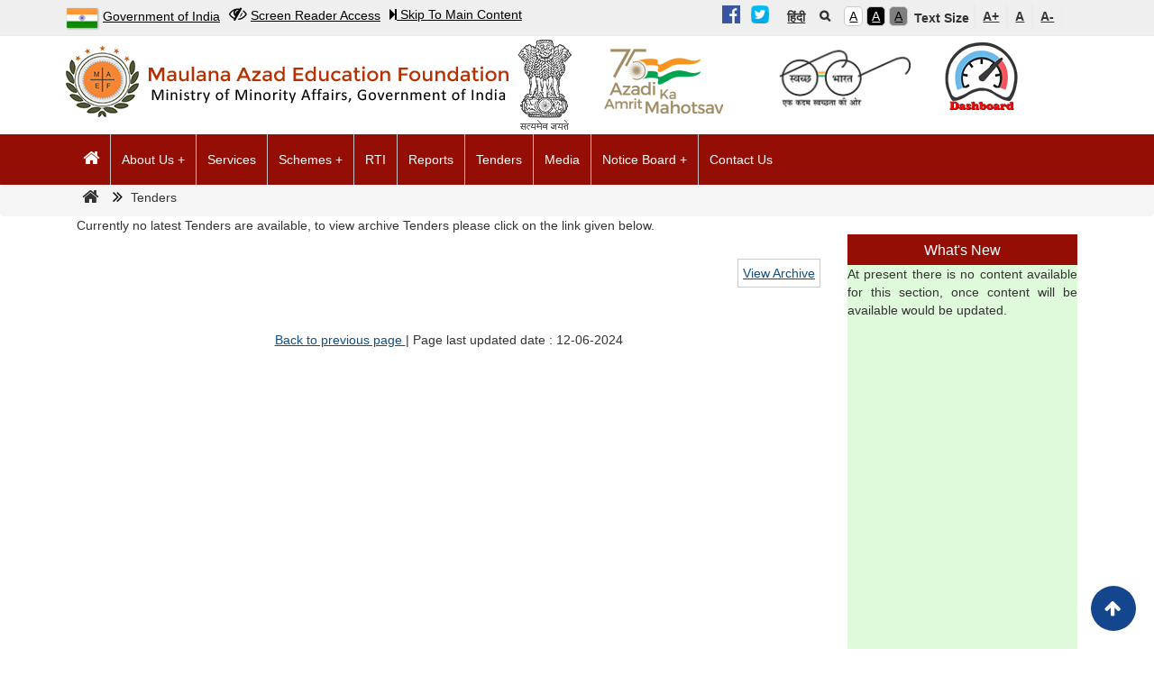

--- FILE ---
content_type: text/html; charset=UTF-8
request_url: https://maef.nic.in/tenders?page=1
body_size: 10800
content:


<!-- THEME DEBUG -->
<!-- THEME HOOK: 'html' -->
<!-- FILE NAME SUGGESTIONS:
   * html--tenders.html.twig
   x html.html.twig
-->
<!-- BEGIN OUTPUT from 'themes/delhi/templates/layout/html.html.twig' -->

<!DOCTYPE html>
<html lang="en" dir="ltr" prefix="content: http://purl.org/rss/1.0/modules/content/  dc: http://purl.org/dc/terms/  foaf: http://xmlns.com/foaf/0.1/  og: http://ogp.me/ns#  rdfs: http://www.w3.org/2000/01/rdf-schema#  schema: http://schema.org/  sioc: http://rdfs.org/sioc/ns#  sioct: http://rdfs.org/sioc/types#  skos: http://www.w3.org/2004/02/skos/core#  xsd: http://www.w3.org/2001/XMLSchema# ">
  <head>
    <meta charset="utf-8" />
<link rel="canonical" href="https://maef.nic.in/tenders" />
<meta name="MobileOptimized" content="width" />
<meta name="HandheldFriendly" content="true" />
<meta name="viewport" content="width=device-width, initial-scale=1.0" />
<link rel="shortcut icon" href="/sites/default/files/fev-mazad.png" type="image/png" />

    <title>Tenders | Official Website of The Maulana Azad Education Foundation, Ministry of Minority Affairs, Government of India</title>
    <link rel="stylesheet" media="all" href="/core/themes/stable/css/system/components/ajax-progress.module.css?qzxoo6" />
<link rel="stylesheet" media="all" href="/core/themes/stable/css/system/components/autocomplete-loading.module.css?qzxoo6" />
<link rel="stylesheet" media="all" href="/core/themes/stable/css/system/components/fieldgroup.module.css?qzxoo6" />
<link rel="stylesheet" media="all" href="/core/themes/stable/css/system/components/container-inline.module.css?qzxoo6" />
<link rel="stylesheet" media="all" href="/core/themes/stable/css/system/components/clearfix.module.css?qzxoo6" />
<link rel="stylesheet" media="all" href="/core/themes/stable/css/system/components/details.module.css?qzxoo6" />
<link rel="stylesheet" media="all" href="/core/themes/stable/css/system/components/hidden.module.css?qzxoo6" />
<link rel="stylesheet" media="all" href="/core/themes/stable/css/system/components/item-list.module.css?qzxoo6" />
<link rel="stylesheet" media="all" href="/core/themes/stable/css/system/components/js.module.css?qzxoo6" />
<link rel="stylesheet" media="all" href="/core/themes/stable/css/system/components/nowrap.module.css?qzxoo6" />
<link rel="stylesheet" media="all" href="/core/themes/stable/css/system/components/position-container.module.css?qzxoo6" />
<link rel="stylesheet" media="all" href="/core/themes/stable/css/system/components/progress.module.css?qzxoo6" />
<link rel="stylesheet" media="all" href="/core/themes/stable/css/system/components/reset-appearance.module.css?qzxoo6" />
<link rel="stylesheet" media="all" href="/core/themes/stable/css/system/components/resize.module.css?qzxoo6" />
<link rel="stylesheet" media="all" href="/core/themes/stable/css/system/components/sticky-header.module.css?qzxoo6" />
<link rel="stylesheet" media="all" href="/core/themes/stable/css/system/components/system-status-counter.css?qzxoo6" />
<link rel="stylesheet" media="all" href="/core/themes/stable/css/system/components/system-status-report-counters.css?qzxoo6" />
<link rel="stylesheet" media="all" href="/core/themes/stable/css/system/components/system-status-report-general-info.css?qzxoo6" />
<link rel="stylesheet" media="all" href="/core/themes/stable/css/system/components/tabledrag.module.css?qzxoo6" />
<link rel="stylesheet" media="all" href="/core/themes/stable/css/system/components/tablesort.module.css?qzxoo6" />
<link rel="stylesheet" media="all" href="/core/themes/stable/css/system/components/tree-child.module.css?qzxoo6" />
<link rel="stylesheet" media="all" href="/modules/styleswitcher/css/styleswitcher-overlay.css?qzxoo6" />
<link rel="stylesheet" media="all" href="/modules/extlink/extlink.css?qzxoo6" />
<link rel="stylesheet" media="all" href="/modules/owlcarousel-8.x-1.0-alpha3/owlcarousel/lib/owl-carousel/owl.carousel.css?qzxoo6" />
<link rel="stylesheet" media="all" href="/modules/owlcarousel-8.x-1.0-alpha3/owlcarousel/lib/owl-carousel/owl.theme.css?qzxoo6" />
<link rel="stylesheet" media="all" href="/modules/owlcarousel-8.x-1.0-alpha3/owlcarousel/lib/owl-carousel/owl.transitions.css?qzxoo6" />
<link rel="stylesheet" media="all" href="/themes/delhi/css/style.css?qzxoo6" />
<link rel="stylesheet" media="all" href="/themes/delhi/css/new-style.css?qzxoo6" />
<link rel="stylesheet" media="all" href="/themes/delhi/css/bootstrap-grid.css?qzxoo6" />
<link rel="stylesheet" media="all" href="/themes/delhi/css/bootstrap.css?qzxoo6" />
<link rel="stylesheet" media="all" href="/themes/delhi/css/bootstrap.min.css?qzxoo6" />
<link rel="stylesheet" media="all" href="/themes/delhi/css/font-awesome.min.css?qzxoo6" />
<link rel="stylesheet" media="all" href="/themes/delhi/css/sm-core-css.css?qzxoo6" />
<link rel="stylesheet" media="all" href="/themes/delhi/css/sm-blue.css?qzxoo6" />
<link rel="stylesheet" media="all" href="/themes/delhi/css/sm-clean.css?qzxoo6" />
<link rel="stylesheet" media="all" href="/themes/delhi/css/jquery.smartmenus.bootstrap-4.css?qzxoo6" />
<link rel="stylesheet" media="all" href="/themes/delhi/css/demo-page-styles.css?qzxoo6" />
<link rel="stylesheet" media="all" href="/themes/delhi/css/breaking-news-ticker.css?qzxoo6" />
<link rel="stylesheet" media="all" href="https://164.100.228.165/styleswitcher/css/friday?qzxoo6" id="styleswitcher-css" />
<link rel="stylesheet" media="all" href="/sites/default/files/asset_injector/css/ka_style_ing-d610830be7c58e7524120d904d7984b9.css?qzxoo6" />
<link rel="stylesheet" media="all" href="/sites/default/files/asset_injector/css/list-08cdbf73420a0bc38f7a09aa9a2999b1.css?qzxoo6" />
<link rel="stylesheet" media="all" href="/sites/default/files/asset_injector/css/organization_chart-dea3c88383387868c9ddade080591b00.css?qzxoo6" />

    
<!--[if lte IE 8]>
<script src="/core/assets/vendor/html5shiv/html5shiv.min.js?v=3.7.3"></script>
<![endif]-->

     <script type="application/json" data-drupal-selector="drupal-settings-json">{"path":{"baseUrl":"\/","scriptPath":null,"pathPrefix":"","currentPath":"tenders","currentPathIsAdmin":false,"isFront":false,"currentLanguage":"en","currentQuery":{"page":"1"}},"pluralDelimiter":"\u0003","text_resize":{"text_resize_scope":"main","text_resize_minimum":"10","text_resize_maximum":"20","text_resize_line_height_allow":1,"text_resize_line_height_min":"12","text_resize_line_height_max":"30"},"suppressDeprecationErrors":true,"data":{"extlink":{"extTarget":true,"extTargetNoOverride":false,"extNofollow":false,"extNoreferrer":false,"extFollowNoOverride":false,"extClass":"0","extLabel":"(link is external)","extImgClass":false,"extSubdomains":false,"extExclude":"","extInclude":"","extCssExclude":"","extCssExplicit":"","extAlert":false,"extAlertText":"External website that opens in a new window. ","mailtoClass":"0","mailtoLabel":"(link sends email)","extUseFontAwesome":false,"extIconPlacement":"append","extFaLinkClasses":"fa fa-external-link","extFaMailtoClasses":"fa fa-envelope-o","whitelistedDomains":[]}},"styleSwitcher":{"styles":{"custom\/default":{"label":"A","name":"custom\/default","path":"https:\/\/maef.nic.in\/styleswitcher\/css\/friday","weight":-2,"status":true,"is_default":true,"_i":0,"theme":"friday"},"custom\/black":{"label":"A","name":"custom\/black","path":"https:\/\/maef.nic.in\/sites\/default\/files\/styles\/black.css","weight":-1,"status":true,"is_default":false,"_i":1,"theme":"friday"},"custom\/grey":{"label":"A","name":"custom\/grey","path":"https:\/\/maef.nic.in\/sites\/default\/files\/styles\/grey.css","weight":0,"status":true,"is_default":false,"_i":2,"theme":"friday"}},"default":"custom\/default","enableOverlay":false,"cookieExpire":31536000,"theme":"friday"},"ajaxTrustedUrl":{"\/search\/node":true},"user":{"uid":0,"permissionsHash":"e9f31b6935d5790eb08ea6edbf1afb3ea91926e68bb2b01c70267d7837d6c6f6"}}</script>
<script src="/core/assets/vendor/jquery/jquery.min.js?v=3.5.1"></script>
<script src="/core/misc/polyfills/object.assign.js?v=8.9.15"></script>
<script src="/core/assets/vendor/jquery-once/jquery.once.min.js?v=2.2.3"></script>
<script src="/core/misc/drupalSettingsLoader.js?v=8.9.15"></script>
<script src="/core/misc/drupal.js?v=8.9.15"></script>
<script src="/core/misc/drupal.init.js?v=8.9.15"></script>
<script src="/themes/delhi/js/jQuery.scrollText.js?qzxoo6"></script>
<script src="/themes/delhi/js/custom.js?qzxoo6"></script>
<script src="/themes/delhi/js/bootstrap.js?qzxoo6"></script>
<script src="/themes/delhi/js/bootstrap.min.js?qzxoo6"></script>
<script src="/themes/delhi/js/jquery.smartmenus.js?qzxoo6"></script>
<script src="/themes/delhi/js/jquery.smartmenus.bootstrap-4.js?qzxoo6"></script>
<script src="/themes/delhi/js/jquery.easy-ticker.min.js?qzxoo6"></script>
<script src="/themes/delhi/js/file-size.js?qzxoo6"></script>
<script src="/themes/delhi/js/breaking-news-ticker.min.js?qzxoo6"></script>
<script src="/modules/extlink/extlink.js?v=8.9.15"></script>
<script src="/modules/owlcarousel-8.x-1.0-alpha3/owlcarousel/lib/owl-carousel/owl.carousel.js?qzxoo6"></script>
<script src="/modules/owlcarousel-8.x-1.0-alpha3/owlcarousel/js/owlcarousel.js?qzxoo6"></script>
<script src="/core/assets/vendor/js-cookie/js.cookie.min.js?v=3.0.0-rc0"></script>
<script src="/core/misc/jquery.cookie.shim.js?v=8.9.15"></script>
<script src="/modules/styleswitcher/js/styleswitcher.js?v=2.x"></script>
 
<script>
(function ($) { 
$(function(){
$(document).ready(function(){


var lang=$('#lang').val();
if(lang=="en")
{
$('li.en a').css("display","none");
$("a.style-default").attr("title","Default Theme");
$("a.style-black").attr("title","Black Theme");
$("a.style-blue").attr("title","Blue Theme");
$("a.style-orange").attr("title","Orange Theme");
}
else
{
$('li.hi a').css("display","none");
$("a.style-default").attr("title","डिफ़ॉल्ट थीम");
$("a.style-black").attr("title","ब्लैक थीम");
$("a.style-blue").attr("title","ब्लू थीम");
$("a.style-orange").attr("title","ऑरेंज थीम");
}
});

}); 
})(jQuery);	


</script>

  </head>
 
 <body class="path-tenders">

    

<!-- THEME DEBUG -->
<!-- THEME HOOK: 'off_canvas_page_wrapper' -->
<!-- BEGIN OUTPUT from 'core/themes/stable/templates/content/off-canvas-page-wrapper.html.twig' -->
  <div class="dialog-off-canvas-main-canvas" data-off-canvas-main-canvas>
    

<!-- THEME DEBUG -->
<!-- THEME HOOK: 'page' -->
<!-- FILE NAME SUGGESTIONS:
   * page--tenders.html.twig
   x page.html.twig
-->
<!-- BEGIN OUTPUT from 'themes/delhi/templates/layout/page.html.twig' -->
<div class="wrap">
 <div id="effect">
     

<div class="top-header01" >
<div class="container" >
<div class="row">	
	<div class="top-left01-inner1">

<!-- THEME DEBUG -->
<!-- THEME HOOK: 'region' -->
<!-- FILE NAME SUGGESTIONS:
   * region--gov-url.html.twig
   x region.html.twig
-->
<!-- BEGIN OUTPUT from 'themes/delhi/templates/layout/region.html.twig' -->
  <div>
    

<!-- THEME DEBUG -->
<!-- THEME HOOK: 'block' -->
<!-- FILE NAME SUGGESTIONS:
   x block--govurl.html.twig
   * block--block-content--850305ce-b811-4c94-8e6c-a3bb72b6fea5.html.twig
   * block--block-content.html.twig
   * block--bundle--basic.html.twig
   * block--block-content.html.twig
   * block.html.twig
-->
<!-- BEGIN OUTPUT from 'themes/delhi/templates/block/block--govurl.html.twig' -->
<div id="block-govurl" class="block">
  
    
  <div class="block-content">
      

<!-- THEME DEBUG -->
<!-- THEME HOOK: 'field' -->
<!-- FILE NAME SUGGESTIONS:
   * field--block-content--body--basic.html.twig
   * field--block-content--body.html.twig
   * field--block-content--basic.html.twig
   * field--body.html.twig
   * field--text-with-summary.html.twig
   x field.html.twig
-->
<!-- BEGIN OUTPUT from 'themes/delhi/templates/field/field.html.twig' -->

            <div class="field field--name-body field--type-text-with-summary field--label-hidden field-item"><ul class="right-top">
<li>
<a href="https://www.india.gov.in/" target="_blank" title="Government of India"><img src="https://maef.nic.in/sites/default/files/indian-flag.png" title="Indian Flag" alt="Indian Flag Image"/>Government of India</a>
</li>
</ul>
</div>
      
<!-- END OUTPUT from 'themes/delhi/templates/field/field.html.twig' -->


    </div>
</div> <!--/.block-content -->

<!-- END OUTPUT from 'themes/delhi/templates/block/block--govurl.html.twig' -->


  </div>

<!-- END OUTPUT from 'themes/delhi/templates/layout/region.html.twig' -->

</div>
		<div class="top-left01-inner1">

<!-- THEME DEBUG -->
<!-- THEME HOOK: 'region' -->
<!-- FILE NAME SUGGESTIONS:
   * region--screen-reader.html.twig
   x region.html.twig
-->
<!-- BEGIN OUTPUT from 'themes/delhi/templates/layout/region.html.twig' -->
  <div>
    

<!-- THEME DEBUG -->
<!-- THEME HOOK: 'block' -->
<!-- FILE NAME SUGGESTIONS:
   x block--screereader.html.twig
   * block--block-content--7595579d-bd6f-4e4b-b90e-3348aa4083b9.html.twig
   * block--block-content.html.twig
   * block--bundle--basic.html.twig
   * block--block-content.html.twig
   * block.html.twig
-->
<!-- BEGIN OUTPUT from 'themes/delhi/templates/block/block--screereader.html.twig' -->
<div id="block-screereader" class="block">
  
    
  <div class="block-content">
      

<!-- THEME DEBUG -->
<!-- THEME HOOK: 'field' -->
<!-- FILE NAME SUGGESTIONS:
   * field--block-content--body--basic.html.twig
   * field--block-content--body.html.twig
   * field--block-content--basic.html.twig
   * field--body.html.twig
   * field--text-with-summary.html.twig
   x field.html.twig
-->
<!-- BEGIN OUTPUT from 'themes/delhi/templates/field/field.html.twig' -->

            <div class="field field--name-body field--type-text-with-summary field--label-hidden field-item">
<ul class="right-top">
<li><a class="skiptoreader" href="https://maef.nic.in/screen-reader-access" title="Screen Reader Access"><i class="fa fa-eye-slash" aria-hidden="true"></i>Screen Reader Access</a>
</li>
</ul></div>
      
<!-- END OUTPUT from 'themes/delhi/templates/field/field.html.twig' -->


    </div>
</div> <!--/.block-content -->

<!-- END OUTPUT from 'themes/delhi/templates/block/block--screereader.html.twig' -->


  </div>

<!-- END OUTPUT from 'themes/delhi/templates/layout/region.html.twig' -->

</div>	
		<div class="skipcontent">

<!-- THEME DEBUG -->
<!-- THEME HOOK: 'region' -->
<!-- FILE NAME SUGGESTIONS:
   * region--skip-to-main.html.twig
   x region.html.twig
-->
<!-- BEGIN OUTPUT from 'themes/delhi/templates/layout/region.html.twig' -->
  <div>
    

<!-- THEME DEBUG -->
<!-- THEME HOOK: 'block' -->
<!-- FILE NAME SUGGESTIONS:
   * block--none.html.twig
   * block--block-content--b6610cfe-3808-49bb-9ddd-e4bd7b0671b9.html.twig
   * block--block-content.html.twig
   * block--bundle--basic.html.twig
   * block--block-content.html.twig
   x block.html.twig
-->
<!-- BEGIN OUTPUT from 'themes/delhi/templates/block/block.html.twig' -->
<div id="block-none" class="block">
  
    
  <div class="block-content" tabindex="0">
      

<!-- THEME DEBUG -->
<!-- THEME HOOK: 'field' -->
<!-- FILE NAME SUGGESTIONS:
   * field--block-content--body--basic.html.twig
   * field--block-content--body.html.twig
   * field--block-content--basic.html.twig
   * field--body.html.twig
   * field--text-with-summary.html.twig
   x field.html.twig
-->
<!-- BEGIN OUTPUT from 'themes/delhi/templates/field/field.html.twig' -->

            <div class="field field--name-body field--type-text-with-summary field--label-hidden field-item"><a class="skip-link" href="#maincontent" title="Skip to main content"><i class="fa fa-step-forward" aria-hidden="true"></i> Skip To Main Content</a>
<!--class="m_content"-->

</div>
      
<!-- END OUTPUT from 'themes/delhi/templates/field/field.html.twig' -->


    </div>
</div> <!--/.block-content -->

<!-- END OUTPUT from 'themes/delhi/templates/block/block.html.twig' -->


  </div>

<!-- END OUTPUT from 'themes/delhi/templates/layout/region.html.twig' -->

</div>
		<div class="push-right-new">	
		 <div class="social-media-link">

<!-- THEME DEBUG -->
<!-- THEME HOOK: 'region' -->
<!-- FILE NAME SUGGESTIONS:
   * region--social-link-block.html.twig
   x region.html.twig
-->
<!-- BEGIN OUTPUT from 'themes/delhi/templates/layout/region.html.twig' -->
  <div>
    

<!-- THEME DEBUG -->
<!-- THEME HOOK: 'block' -->
<!-- FILE NAME SUGGESTIONS:
   * block--socialmediacontentblock.html.twig
   * block--block-content--f6e07e48-ff50-471d-9b08-aff82ada9f04.html.twig
   * block--block-content.html.twig
   * block--bundle--basic.html.twig
   * block--block-content.html.twig
   x block.html.twig
-->
<!-- BEGIN OUTPUT from 'themes/delhi/templates/block/block.html.twig' -->
<div id="block-socialmediacontentblock" class="block">
  
    
  <div class="block-content" tabindex="0">
      

<!-- THEME DEBUG -->
<!-- THEME HOOK: 'field' -->
<!-- FILE NAME SUGGESTIONS:
   * field--block-content--body--basic.html.twig
   * field--block-content--body.html.twig
   * field--block-content--basic.html.twig
   * field--body.html.twig
   * field--text-with-summary.html.twig
   x field.html.twig
-->
<!-- BEGIN OUTPUT from 'themes/delhi/templates/field/field.html.twig' -->

            <div class="field field--name-body field--type-text-with-summary field--label-hidden field-item"><div class="top-social">
  <ul class="social-icon">
    <li class="facebook">
      <a href="https://b-m.facebook.com/MaulanaAzadEducationFoundation.MAEF" target="_blank" title="Facebook"><img title="Facebook" class="" src="https://maef.nic.in/sites/default/files/facebook-1.png" alt="Image of Facebook" /></a>
    </li>
    <li class="twitter-new">
      <a href="https://twitter.com/maulanaazad3" target="_blank" title="Twitter"><img title="Twitter" class="" src="https://maef.nic.in/sites/default/files/twitter-1.png" alt="Image of Twitter" /></a>
    </li>
</div></div>
      
<!-- END OUTPUT from 'themes/delhi/templates/field/field.html.twig' -->


    </div>
</div> <!--/.block-content -->

<!-- END OUTPUT from 'themes/delhi/templates/block/block.html.twig' -->


  </div>

<!-- END OUTPUT from 'themes/delhi/templates/layout/region.html.twig' -->

</div>
		<div class="top-right-inner4">
		

<!-- THEME DEBUG -->
<!-- THEME HOOK: 'region' -->
<!-- FILE NAME SUGGESTIONS:
   * region--language-tran.html.twig
   x region.html.twig
-->
<!-- BEGIN OUTPUT from 'themes/delhi/templates/layout/region.html.twig' -->
  <div>
    

<!-- THEME DEBUG -->
<!-- THEME HOOK: 'block' -->
<!-- FILE NAME SUGGESTIONS:
   x block--languageswitcher.html.twig
   * block--language-block--language-interface.html.twig
   * block--language-block.html.twig
   * block--language.html.twig
   * block.html.twig
-->
<!-- BEGIN OUTPUT from 'themes/delhi/templates/block/block--languageswitcher.html.twig' -->
<div class="language-switcher-language-url block" id="block-languageswitcher" role="navigation">
  
    
  <div class="block-content">
      

<!-- THEME DEBUG -->
<!-- THEME HOOK: 'links__language_block' -->
<!-- FILE NAME SUGGESTIONS:
   * links--language-block.html.twig
   x links.html.twig
-->
<!-- BEGIN OUTPUT from 'core/themes/stable/templates/navigation/links.html.twig' -->
<ul class="links"><li hreflang="en" data-drupal-link-query="{&quot;page&quot;:&quot;1&quot;}" data-drupal-link-system-path="tenders" class="en is-active"><a href="/tenders?page=1" class="language-link is-active" hreflang="en" data-drupal-link-query="{&quot;page&quot;:&quot;1&quot;}" data-drupal-link-system-path="tenders">English</a></li><li hreflang="hi" data-drupal-link-query="{&quot;page&quot;:&quot;1&quot;}" data-drupal-link-system-path="tenders" class="hi"><a href="/hi/tenders?page=1" class="language-link" hreflang="hi" data-drupal-link-query="{&quot;page&quot;:&quot;1&quot;}" data-drupal-link-system-path="tenders">हिंदी</a></li></ul>
<!-- END OUTPUT from 'core/themes/stable/templates/navigation/links.html.twig' -->


    </div>
</div> <!--/.block-content -->

<!-- END OUTPUT from 'themes/delhi/templates/block/block--languageswitcher.html.twig' -->


  </div>

<!-- END OUTPUT from 'themes/delhi/templates/layout/region.html.twig' -->


		</div>
		<div class="search-block" tabindex="0" title="Search">
  <div class="search">
    <input class="search_box" type="checkbox" id="search_box">
    <label class="fa fa-search search_icon" for="search_box" tabindex="0"> <a
        href="javascript:void(0)">
        <span class="b1" style="font-size:0em">Search</span></a></label>
    <div class="search_form">
      

<!-- THEME DEBUG -->
<!-- THEME HOOK: 'region' -->
<!-- FILE NAME SUGGESTIONS:
   * region--region-search.html.twig
   x region.html.twig
-->
<!-- BEGIN OUTPUT from 'themes/delhi/templates/layout/region.html.twig' -->
  <div>
    

<!-- THEME DEBUG -->
<!-- THEME HOOK: 'block' -->
<!-- FILE NAME SUGGESTIONS:
   * block--searchform.html.twig
   x block--search-form-block.html.twig
   * block--search.html.twig
   * block.html.twig
-->
<!-- BEGIN OUTPUT from 'themes/delhi/templates/block/block--search-form-block.html.twig' -->
<div class="search-block-form block block-search container-inline" data-drupal-selector="search-block-form" id="block-searchform" role="search">
  
    
      

<!-- THEME DEBUG -->
<!-- THEME HOOK: 'form' -->
<!-- FILE NAME SUGGESTIONS:
   * form--search-block-form.html.twig
   x form.html.twig
-->
<!-- BEGIN OUTPUT from 'themes/delhi/templates/form/form.html.twig' -->

  <form action="/search/node" method="get" id="search-block-form" accept-charset="UTF-8" data-drupal-form-fields="edit-keys">
    <div class="input-group">
      <input title="Enter the terms you wish to search for." data-drupal-selector="edit-keys" type="text" id="edit-keys" name="keys" value="" size="15" maxlength="128" class="form-search form-control" placeholder="Search here...">
    <label for="edit-submit-search" style="display:none">search</label>
      <span class="input-group-btn">
           
        <input data-drupal-selector="edit-submit" type="submit" id="edit-submit-search" value="Search" class="btn btn-default js-form-submit submit-button">
        
      </span>
    </div>
  </form>

<script>
(function($) {
$(document).ready(function() {
$(".description").attr("tabindex","0");
$(".field-prefix").attr("tabindex","0");
});
})(jQuery);
</script>
<!-- END OUTPUT from 'themes/delhi/templates/form/form.html.twig' -->


  </div>
<!-- END OUTPUT from 'themes/delhi/templates/block/block--search-form-block.html.twig' -->


  </div>

<!-- END OUTPUT from 'themes/delhi/templates/layout/region.html.twig' -->


    </div>
  </div>
</div>

 <!-- social link of site -->

		<div class="top-right01">
			<div class="top-right-inner2">			
		<div class="color-theme-name"><p tabindex="0">Color Themes</p></div>
		<div class="color-theme-name">

<!-- THEME DEBUG -->
<!-- THEME HOOK: 'region' -->
<!-- FILE NAME SUGGESTIONS:
   * region--style-switcher.html.twig
   x region.html.twig
-->
<!-- BEGIN OUTPUT from 'themes/delhi/templates/layout/region.html.twig' -->
  <div>
    

<!-- THEME DEBUG -->
<!-- THEME HOOK: 'block' -->
<!-- FILE NAME SUGGESTIONS:
   x block--styleswitcher.html.twig
   * block--styleswitchers-styleswitcher.html.twig
   x block--styleswitcher.html.twig
   * block.html.twig
-->
<!-- BEGIN OUTPUT from 'themes/delhi/templates/block/block--styleswitcher.html.twig' -->
<div id="block-styleswitcher" class="block">
  
    
  <div class="block-content">
      

<!-- THEME DEBUG -->
<!-- THEME HOOK: 'item_list' -->
<!-- BEGIN OUTPUT from 'core/themes/stable/templates/dataset/item-list.html.twig' -->
<ul><li><a href="/styleswitcher/switch/friday/custom/default?destination=/tenders%3Fpage%3D1" class="style-switcher custom-style style-default" data-rel="custom/default" title="default theme" rel="nofollow">A</a></li><li><a href="/styleswitcher/switch/friday/custom/black?destination=/tenders%3Fpage%3D1" class="style-switcher custom-style style-black" data-rel="custom/black" title="black theme" rel="nofollow">A</a></li><li><a href="/styleswitcher/switch/friday/custom/grey?destination=/tenders%3Fpage%3D1" class="style-switcher custom-style style-grey" data-rel="custom/grey" title="Grey Theme" rel="nofollow">A</a></li></ul>
<!-- END OUTPUT from 'core/themes/stable/templates/dataset/item-list.html.twig' -->


    </div>
</div> <!--/.block-content -->

<!-- END OUTPUT from 'themes/delhi/templates/block/block--styleswitcher.html.twig' -->


  </div>

<!-- END OUTPUT from 'themes/delhi/templates/layout/region.html.twig' -->

</div>
		</div>

			<div class="top-right-inner3">
		<div class="theme-text-size"><p tabindex="0">Text Size</p></div>
		<div class="theme-text-size">

<!-- THEME DEBUG -->
<!-- THEME HOOK: 'region' -->
<!-- FILE NAME SUGGESTIONS:
   * region--textsize.html.twig
   x region.html.twig
-->
<!-- BEGIN OUTPUT from 'themes/delhi/templates/layout/region.html.twig' -->
  <div>
    

<!-- THEME DEBUG -->
<!-- THEME HOOK: 'block' -->
<!-- FILE NAME SUGGESTIONS:
   x block--textresizenew.html.twig
   * block--block-content--50a5f8a7-a30f-4058-87bd-1fc3baf00c1a.html.twig
   * block--block-content.html.twig
   * block--bundle--basic.html.twig
   * block--block-content.html.twig
   * block.html.twig
-->
<!-- BEGIN OUTPUT from 'themes/delhi/templates/block/block--textresizenew.html.twig' -->
<div id="block-textresizenew" class="block">
  
    
  <div class="block-content">
      

<!-- THEME DEBUG -->
<!-- THEME HOOK: 'field' -->
<!-- FILE NAME SUGGESTIONS:
   * field--block-content--body--basic.html.twig
   * field--block-content--body.html.twig
   * field--block-content--basic.html.twig
   * field--body.html.twig
   * field--text-with-summary.html.twig
   x field.html.twig
-->
<!-- BEGIN OUTPUT from 'themes/delhi/templates/field/field.html.twig' -->

            <div class="field field--name-body field--type-text-with-summary field--label-hidden field-item"><ul>
<li class="mFocus"><a class="fsize" href="javascript:void(0);" onclick="setFontSize('plus');" title="Increase Font Size"><span aria-hidden="true">A+</span></a></li>
<li><a class="fsize" href="javascript:void(0);" onclick="setFontSize('default');" title="Default Font Size"><span aria-hidden="true">A</span></a></li>
<li><a class="fsize" href="javascript:void(0);" onclick="setFontSize('minus');" title="Decrease Font Size"><span aria-hidden="true">A-</span></a></li>

</ul>


</div>
      
<!-- END OUTPUT from 'themes/delhi/templates/field/field.html.twig' -->


    </div>
</div> <!--/.block-content -->

<!-- END OUTPUT from 'themes/delhi/templates/block/block--textresizenew.html.twig' -->


  </div>

<!-- END OUTPUT from 'themes/delhi/templates/layout/region.html.twig' -->

</div>
		</div>
	</div>	
		</div>
</div>
</div>
</div>
<div class="row">
	<div class="container">
<div class="col-md-12 tescls">
<div class="col-md-6 logo-tp">
<div id="site-logo">
<a href="/" title="Official Website of The Maulana Azad Education Foundation, Ministry of Minority Affairs, Government of India" rel="home">

<!-- THEME DEBUG -->
<!-- THEME HOOK: 'region' -->
<!-- FILE NAME SUGGESTIONS:
   * region--main-logo.html.twig
   x region.html.twig
-->
<!-- BEGIN OUTPUT from 'themes/delhi/templates/layout/region.html.twig' -->
  <div>
    

<!-- THEME DEBUG -->
<!-- THEME HOOK: 'block' -->
<!-- FILE NAME SUGGESTIONS:
   x block--views-block--logo-block-1.html.twig
   x block--views-block--logo-block-1.html.twig
   * block--views-block.html.twig
   * block--views.html.twig
   * block.html.twig
-->
<!-- BEGIN OUTPUT from 'themes/delhi/templates/block/block--views-block--logo-block-1.html.twig' -->
<div class="views-element-container block" id="block-views-block-logo-block-1">
  
    
  <div class="block-content">
      

<!-- THEME DEBUG -->
<!-- THEME HOOK: 'container' -->
<!-- BEGIN OUTPUT from 'core/themes/stable/templates/form/container.html.twig' -->
<div>

<!-- THEME DEBUG -->
<!-- THEME HOOK: 'views_view' -->
<!-- BEGIN OUTPUT from 'core/themes/stable/templates/views/views-view.html.twig' -->
<div class="js-view-dom-id-8d69930027e17bc5850c160b996b9040b5d73a816c3e5bdcabfec3e8cdceee67">
  
  
  

  
  
  

  

<!-- THEME DEBUG -->
<!-- THEME HOOK: 'views_view_unformatted' -->
<!-- BEGIN OUTPUT from 'core/themes/stable/templates/views/views-view-unformatted.html.twig' -->
    <div class="views-row">

<!-- THEME DEBUG -->
<!-- THEME HOOK: 'views_view_fields' -->
<!-- BEGIN OUTPUT from 'core/themes/stable/templates/views/views-view-fields.html.twig' -->
<div class="views-field views-field-field-image"><div class="field-content">

<!-- THEME DEBUG -->
<!-- THEME HOOK: 'views_view_field' -->
<!-- BEGIN OUTPUT from 'core/themes/stable/templates/views/views-view-field.html.twig' -->


<!-- THEME DEBUG -->
<!-- THEME HOOK: 'image_formatter' -->
<!-- BEGIN OUTPUT from 'core/themes/stable/templates/field/image-formatter.html.twig' -->
  

<!-- THEME DEBUG -->
<!-- THEME HOOK: 'image' -->
<!-- BEGIN OUTPUT from 'themes/delhi/templates/field/image.html.twig' -->
<img src="/sites/default/files/mazad.png" width="500" height="90" alt="Official Website of Maulana Azad Education Foundation, Ministry of Minority Affairs, Government of India Logo" title="Official Website of Maulana Azad Education Foundation, Ministry of Minority Affairs, Government of India" typeof="foaf:Image" class="image-field"/>

<!-- END OUTPUT from 'themes/delhi/templates/field/image.html.twig' -->



<!-- END OUTPUT from 'core/themes/stable/templates/field/image-formatter.html.twig' -->


<!-- END OUTPUT from 'core/themes/stable/templates/views/views-view-field.html.twig' -->

</div></div>
<!-- END OUTPUT from 'core/themes/stable/templates/views/views-view-fields.html.twig' -->

</div>

<!-- END OUTPUT from 'core/themes/stable/templates/views/views-view-unformatted.html.twig' -->


    

  
  

  
  
</div>

<!-- END OUTPUT from 'core/themes/stable/templates/views/views-view.html.twig' -->

</div>

<!-- END OUTPUT from 'core/themes/stable/templates/form/container.html.twig' -->


    </div>
</div> <!--/.block-content -->

<!-- END OUTPUT from 'themes/delhi/templates/block/block--views-block--logo-block-1.html.twig' -->


  </div>

<!-- END OUTPUT from 'themes/delhi/templates/layout/region.html.twig' -->

</a>


<!-- THEME DEBUG -->
<!-- THEME HOOK: 'region' -->
<!-- FILE NAME SUGGESTIONS:
   * region--emblem.html.twig
   x region.html.twig
-->
<!-- BEGIN OUTPUT from 'themes/delhi/templates/layout/region.html.twig' -->
  <div>
    

<!-- THEME DEBUG -->
<!-- THEME HOOK: 'block' -->
<!-- FILE NAME SUGGESTIONS:
   * block--stateemblemofindia.html.twig
   * block--block-content--3ef9b7f3-b447-497b-a39a-af2df1380a24.html.twig
   * block--block-content.html.twig
   * block--bundle--basic.html.twig
   * block--block-content.html.twig
   x block.html.twig
-->
<!-- BEGIN OUTPUT from 'themes/delhi/templates/block/block.html.twig' -->
<div id="block-stateemblemofindia" class="block">
  
    
  <div class="block-content" tabindex="0">
      

<!-- THEME DEBUG -->
<!-- THEME HOOK: 'field' -->
<!-- FILE NAME SUGGESTIONS:
   * field--block-content--body--basic.html.twig
   * field--block-content--body.html.twig
   * field--block-content--basic.html.twig
   * field--body.html.twig
   * field--text-with-summary.html.twig
   x field.html.twig
-->
<!-- BEGIN OUTPUT from 'themes/delhi/templates/field/field.html.twig' -->

            <div class="field field--name-body field--type-text-with-summary field--label-hidden field-item">
<img alt="National Emblem of India logo"  title="National Emblem of India" src="https://maef.nic.in/sites/default/files/emblem-dark.png" />
</div>
      
<!-- END OUTPUT from 'themes/delhi/templates/field/field.html.twig' -->


    </div>
</div> <!--/.block-content -->

<!-- END OUTPUT from 'themes/delhi/templates/block/block.html.twig' -->


  </div>

<!-- END OUTPUT from 'themes/delhi/templates/layout/region.html.twig' -->


</div>
</div>
<div class="col-md-6 right-tp">
<div class="col-md-12 top-logo">
<div class="row">
<div class="col-sm-4">

<!-- THEME DEBUG -->
<!-- THEME HOOK: 'region' -->
<!-- FILE NAME SUGGESTIONS:
   * region--amrit-mahotsav.html.twig
   x region.html.twig
-->
<!-- BEGIN OUTPUT from 'themes/delhi/templates/layout/region.html.twig' -->
  <div>
    

<!-- THEME DEBUG -->
<!-- THEME HOOK: 'block' -->
<!-- FILE NAME SUGGESTIONS:
   * block--75azadikaamritmahotsav.html.twig
   * block--block-content--01a22660-13e7-4f35-9592-e9796a2e0e9f.html.twig
   * block--block-content.html.twig
   * block--bundle--basic.html.twig
   * block--block-content.html.twig
   x block.html.twig
-->
<!-- BEGIN OUTPUT from 'themes/delhi/templates/block/block.html.twig' -->
<div id="block-75azadikaamritmahotsav" class="block">
  
    
  <div class="block-content" tabindex="0">
      

<!-- THEME DEBUG -->
<!-- THEME HOOK: 'field' -->
<!-- FILE NAME SUGGESTIONS:
   * field--block-content--body--basic.html.twig
   * field--block-content--body.html.twig
   * field--block-content--basic.html.twig
   * field--body.html.twig
   * field--text-with-summary.html.twig
   x field.html.twig
-->
<!-- BEGIN OUTPUT from 'themes/delhi/templates/field/field.html.twig' -->

            <div class="field field--name-body field--type-text-with-summary field--label-hidden field-item"><img alt="Image of Azadi ka Amrit Mahotsav"  title="75 Azadi ka Amrit Mahotsav" src="https://maef.nic.in/sites/default/files/logo-akm.png"></div>
      
<!-- END OUTPUT from 'themes/delhi/templates/field/field.html.twig' -->


    </div>
</div> <!--/.block-content -->

<!-- END OUTPUT from 'themes/delhi/templates/block/block.html.twig' -->


  </div>

<!-- END OUTPUT from 'themes/delhi/templates/layout/region.html.twig' -->

</div>
<div class="col-sm-4">

<!-- THEME DEBUG -->
<!-- THEME HOOK: 'region' -->
<!-- FILE NAME SUGGESTIONS:
   * region--year-box.html.twig
   x region.html.twig
-->
<!-- BEGIN OUTPUT from 'themes/delhi/templates/layout/region.html.twig' -->
  <div>
    

<!-- THEME DEBUG -->
<!-- THEME HOOK: 'block' -->
<!-- FILE NAME SUGGESTIONS:
   * block--150yearcelebration.html.twig
   * block--block-content--5eaac81a-e5e1-4c2d-a4fc-52715950f370.html.twig
   * block--block-content.html.twig
   * block--bundle--basic.html.twig
   * block--block-content.html.twig
   x block.html.twig
-->
<!-- BEGIN OUTPUT from 'themes/delhi/templates/block/block.html.twig' -->
<div id="block-150yearcelebration" class="block">
  
    
  <div class="block-content" tabindex="0">
      

<!-- THEME DEBUG -->
<!-- THEME HOOK: 'field' -->
<!-- FILE NAME SUGGESTIONS:
   * field--block-content--body--basic.html.twig
   * field--block-content--body.html.twig
   * field--block-content--basic.html.twig
   * field--body.html.twig
   * field--text-with-summary.html.twig
   x field.html.twig
-->
<!-- BEGIN OUTPUT from 'themes/delhi/templates/field/field.html.twig' -->

            <div class="field field--name-body field--type-text-with-summary field--label-hidden field-item"><img alt="Image of Swachh Bharat Abhiyan"  title="Swachh Bharat Abhiyan" src="https://maef.nic.in/sites/default/files/swatch.png"></div>
      
<!-- END OUTPUT from 'themes/delhi/templates/field/field.html.twig' -->


    </div>
</div> <!--/.block-content -->

<!-- END OUTPUT from 'themes/delhi/templates/block/block.html.twig' -->


  </div>

<!-- END OUTPUT from 'themes/delhi/templates/layout/region.html.twig' -->

</div>
<div class="col-sm-4">

<!-- THEME DEBUG -->
<!-- THEME HOOK: 'region' -->
<!-- FILE NAME SUGGESTIONS:
   * region--dash-board.html.twig
   x region.html.twig
-->
<!-- BEGIN OUTPUT from 'themes/delhi/templates/layout/region.html.twig' -->
  <div>
    

<!-- THEME DEBUG -->
<!-- THEME HOOK: 'block' -->
<!-- FILE NAME SUGGESTIONS:
   * block--dashboardblock-2.html.twig
   * block--block-content--ce309122-4f65-4c72-8995-aef40e025459.html.twig
   * block--block-content.html.twig
   * block--bundle--basic.html.twig
   * block--block-content.html.twig
   x block.html.twig
-->
<!-- BEGIN OUTPUT from 'themes/delhi/templates/block/block.html.twig' -->
<div id="block-dashboardblock-2" class="block">
  
    
  <div class="block-content" tabindex="0">
      

<!-- THEME DEBUG -->
<!-- THEME HOOK: 'field' -->
<!-- FILE NAME SUGGESTIONS:
   * field--block-content--body--basic.html.twig
   * field--block-content--body.html.twig
   * field--block-content--basic.html.twig
   * field--body.html.twig
   * field--text-with-summary.html.twig
   x field.html.twig
-->
<!-- BEGIN OUTPUT from 'themes/delhi/templates/field/field.html.twig' -->

            <div class="field field--name-body field--type-text-with-summary field--label-hidden field-item"><img alt="Image of Dashboard"  title="Dashboard" src="https://maef.nic.in/sites/default/files/dashbord.png">

</div>
      
<!-- END OUTPUT from 'themes/delhi/templates/field/field.html.twig' -->


    </div>
</div> <!--/.block-content -->

<!-- END OUTPUT from 'themes/delhi/templates/block/block.html.twig' -->


  </div>

<!-- END OUTPUT from 'themes/delhi/templates/layout/region.html.twig' -->

</div>
</div>
</div>
</div>
</div>
</div>
</div>
<div class="main">
	<div class="menu-bg">
		<div class="container">					
           

<!-- THEME DEBUG -->
<!-- THEME HOOK: 'region' -->
<!-- FILE NAME SUGGESTIONS:
   * region--main-navigation.html.twig
   x region.html.twig
-->
<!-- BEGIN OUTPUT from 'themes/delhi/templates/layout/region.html.twig' -->
  <div>
    

<!-- THEME DEBUG -->
<!-- THEME HOOK: 'block' -->
<!-- FILE NAME SUGGESTIONS:
   * block--mainnavigation.html.twig
   * block--system-menu-block--main.html.twig
   x block--system-menu-block.html.twig
   * block--system.html.twig
   * block.html.twig
-->
<!-- BEGIN OUTPUT from 'themes/delhi/templates/block/block--system-menu-block.html.twig' -->
<nav  aria-labelledby="block-mainnavigation-menu" id="block-mainnavigation">
            
  <h2 class="visually-hidden" id="block-mainnavigation-menu">Main navigation</h2>
  

        

<!-- THEME DEBUG -->
<!-- THEME HOOK: 'menu__main' -->
<!-- FILE NAME SUGGESTIONS:
   x menu--main.html.twig
   x menu--main.html.twig
   * menu.html.twig
-->
<!-- BEGIN OUTPUT from 'themes/delhi/templates/navigation/menu--main.html.twig' -->
   <nav class="main-nav" >

  <!-- Mobile menu toggle button (hamburger/x icon) -->
  <input id="main-menu-state" type="checkbox" />
  <label class="main-menu-btn" for="main-menu-state">
    <span class="main-menu-btn-icon"></span> main menu
  </label>
  <!-- <h2 class="nav-brand">Main Menu</h2> -->
          
<ul id="main-menu" class="sm sm-clean" style="">
        	 	   <li ><a href="/" title="Home" data-drupal-link-system-path="&lt;front&gt;">Home</a></li>
	         	 	            <li tabindex="0">
        <a href="/about-us" title="About Us" data-drupal-link-system-path="node/1">About Us</a>
       
                       <ul>
        	 	   <li ><a href="/about-ministry" title="About the Ministry" data-drupal-link-system-path="node/592">About the Ministry</a></li>
	         	 	   <li ><a href="/mission-vision" title="Mission / Vision" data-drupal-link-system-path="node/452">Mission / Vision</a></li>
	         	 	   <li ><a href="/acts-rules" title="Acts &amp; Rules" data-drupal-link-system-path="node/3">Acts &amp; Rules</a></li>
	         	 	   <li ><a href="/organization-chart" title="Organization Chart" data-drupal-link-system-path="node/49">Organization Chart</a></li>
	         	 	   <li ><a href="/whos-who" title="Who&#039;s who" data-drupal-link-system-path="node/52">Who&#039;s who</a></li>
	             </ul>

    

       
      </li>
	  	       	 	   <li ><a href="/services" title="Services" data-drupal-link-system-path="node/676">Services</a></li>
	         	 	            <li tabindex="0">
        <a href="/schemes" title="Schemes" data-drupal-link-system-path="node/675">Schemes</a>
       
                       <ul>
        	 	   <li ><a href="/scholarship-scheme" title="Scholarship Scheme" data-drupal-link-system-path="node/671">Scholarship Scheme</a></li>
	         	 	   <li ><a href="/grant-aid-scheme" title="Grant-in-Aid Scheme" data-drupal-link-system-path="node/604">Grant-in-Aid Scheme</a></li>
	         	 	   <li ><a href="/gharib-nawaz-employment-scheme" title="Gharib Nawaz Employment Scheme" data-drupal-link-system-path="node/614">Gharib Nawaz Employment Scheme</a></li>
	         	 	   <li ><a href="/seekho-aur-kamao" title="Seekho aur kamao" data-drupal-link-system-path="node/710">Seekho aur kamao</a></li>
	         	 	   <li ><a href="/hunar-haat-0" title="Hunar Haat" data-drupal-link-system-path="node/711">Hunar Haat</a></li>
	             </ul>

    

       
      </li>
	  	       	 	   <li ><a href="/right-information" title="Right To Information" data-drupal-link-system-path="node/358">RTI</a></li>
	         	 	   <li ><a href="/reports" title="Reports" data-drupal-link-system-path="node/586">Reports</a></li>
	         	 	   <li ><a href="/tenders" title="Tenders" data-drupal-link-system-path="tenders">Tenders</a></li>
	         	 	   <li ><a href="/media" title="Media" data-drupal-link-system-path="node/587">Media</a></li>
	         	 	            <li tabindex="0">
        <a href="/notice-boards" title="Notice Board" data-drupal-link-system-path="notice-boards">Notice Board</a>
       
                       <ul>
        	 	   <li ><a href="/news" title="News" data-drupal-link-system-path="news">News</a></li>
	         	 	     <li tabindex="0">
        <a href="/recruitment-" title="Recruitment" data-drupal-link-system-path="node/657">Recruitment</a>
       
                       <ul>
        	 	   <li ><a href="/recruitment-rules" title="Recruitment Rules" data-drupal-link-system-path="node/622">Recruitment Rules</a></li>
	             </ul>

    

        
      </li>
	   	       	 	   <li ><a href="/circulars" title="Circulars" data-drupal-link-system-path="circulars">Circulars</a></li>
	         	 	   <li ><a href="/office-orders" title="Office Orders" data-drupal-link-system-path="office-orders">Office Orders</a></li>
	             </ul>

    

       
      </li>
	  	       	 	   <li ><a href="/contact-us" title="Contact Us" data-drupal-link-system-path="node/40">Contact Us</a></li>
	             </ul>

    


  </nav>
<!-- END OUTPUT from 'themes/delhi/templates/navigation/menu--main.html.twig' -->


  </nav>

<!-- END OUTPUT from 'themes/delhi/templates/block/block--system-menu-block.html.twig' -->


  </div>

<!-- END OUTPUT from 'themes/delhi/templates/layout/region.html.twig' -->

				
			</div>
		</div>
		


<!-- Start: Breadcrumb -->
  

<div id="breadcrumb">
   <div class="container">
     

<!-- THEME DEBUG -->
<!-- THEME HOOK: 'region' -->
<!-- FILE NAME SUGGESTIONS:
   * region--breadcrumb.html.twig
   x region.html.twig
-->
<!-- BEGIN OUTPUT from 'themes/delhi/templates/layout/region.html.twig' -->
  <div>
    

<!-- THEME DEBUG -->
<!-- THEME HOOK: 'block' -->
<!-- FILE NAME SUGGESTIONS:
   * block--friday-breadcrumbs.html.twig
   * block--system-breadcrumb-block.html.twig
   * block--system.html.twig
   x block.html.twig
-->
<!-- BEGIN OUTPUT from 'themes/delhi/templates/block/block.html.twig' -->
<div id="block-friday-breadcrumbs" class="block">
  
    
  <div class="block-content" tabindex="0">
      

<!-- THEME DEBUG -->
<!-- THEME HOOK: 'breadcrumb' -->
<!-- BEGIN OUTPUT from 'themes/delhi/templates/navigation/breadcrumb.html.twig' -->
  <nav class="breadcrumb">
    <ol class="breadcrumb-items">
          <li class="breadcrumb-item" tabindex="0">
              <!--<i class="fa fa-home" aria-hidden="true"></i>-->
         <a href="/" >Home</a>
         <i class="fa fa-angle-double-right breadcrumb-item-seperator" aria-hidden="true"></i>
              </li>
          <li class="breadcrumb-item" tabindex="0">
                  Tenders
              </li>
        </ol>
  </nav>

<!-- END OUTPUT from 'themes/delhi/templates/navigation/breadcrumb.html.twig' -->


    </div>
</div> <!--/.block-content -->

<!-- END OUTPUT from 'themes/delhi/templates/block/block.html.twig' -->


  </div>

<!-- END OUTPUT from 'themes/delhi/templates/layout/region.html.twig' -->


   </div> 
</div>
<!-- End: Breadcrumb -->

<!-- Start: Help -->

<!-- End: Help -->

<div id="maincontain-textsize">
		
  <!-- Start: Main Content -->
           
<div class="container">
<div id="maincontent">
<div class="row">
<div class="col-sm-9 col-md-9">
<div class="highlighted">

<!-- THEME DEBUG -->
<!-- THEME HOOK: 'region' -->
<!-- FILE NAME SUGGESTIONS:
   * region--highlighted.html.twig
   x region.html.twig
-->
<!-- BEGIN OUTPUT from 'themes/delhi/templates/layout/region.html.twig' -->
  <div>
    

<!-- THEME DEBUG -->
<!-- THEME HOOK: 'block' -->
<!-- FILE NAME SUGGESTIONS:
   * block--friday-status-messages.html.twig
   x block--system-messages-block.html.twig
   * block--system.html.twig
   * block.html.twig
-->
<!-- BEGIN OUTPUT from 'core/themes/stable/templates/block/block--system-messages-block.html.twig' -->
<div data-drupal-messages-fallback class="hidden"></div>

<!-- END OUTPUT from 'core/themes/stable/templates/block/block--system-messages-block.html.twig' -->


  </div>

<!-- END OUTPUT from 'themes/delhi/templates/layout/region.html.twig' -->

</div>


<!-- THEME DEBUG -->
<!-- THEME HOOK: 'region' -->
<!-- FILE NAME SUGGESTIONS:
   * region--content.html.twig
   x region.html.twig
-->
<!-- BEGIN OUTPUT from 'themes/delhi/templates/layout/region.html.twig' -->
  <div>
    

<!-- THEME DEBUG -->
<!-- THEME HOOK: 'block' -->
<!-- FILE NAME SUGGESTIONS:
   * block--friday-content.html.twig
   * block--system-main-block.html.twig
   * block--system.html.twig
   x block.html.twig
-->
<!-- BEGIN OUTPUT from 'themes/delhi/templates/block/block.html.twig' -->
<div id="block-friday-content" class="block">
  
    
  <div class="block-content" tabindex="0">
      

<!-- THEME DEBUG -->
<!-- THEME HOOK: 'container' -->
<!-- BEGIN OUTPUT from 'core/themes/stable/templates/form/container.html.twig' -->
<div class="views-element-container">

<!-- THEME DEBUG -->
<!-- THEME HOOK: 'views_view' -->
<!-- BEGIN OUTPUT from 'core/themes/stable/templates/views/views-view.html.twig' -->
<div class="js-view-dom-id-d2783d1a141c11642b6f43c49364834bf8daf0d579581f89b0c0028ed60666a0">
  
  
  

  
  
  

  <p>Currently no latest Tenders are available, to view archive Tenders please click on the link given below.</p>
    

<!-- THEME DEBUG -->
<!-- THEME HOOK: 'pager' -->
<!-- BEGIN OUTPUT from 'themes/delhi/templates/navigation/pager.html.twig' -->

<!-- END OUTPUT from 'themes/delhi/templates/navigation/pager.html.twig' -->



  
  

      <footer>
      <a href="archive-tenders" title="Click to View Archive Tenders" class="footer-view">View Archive</a>
    </footer>
  
  
</div>

<!-- END OUTPUT from 'core/themes/stable/templates/views/views-view.html.twig' -->

</div>

<!-- END OUTPUT from 'core/themes/stable/templates/form/container.html.twig' -->


    </div>
</div> <!--/.block-content -->

<!-- END OUTPUT from 'themes/delhi/templates/block/block.html.twig' -->


  </div>

<!-- END OUTPUT from 'themes/delhi/templates/layout/region.html.twig' -->



<div class="page-updated" tabindex="0">
<div class="text-center">
<a href="https://maef.nic.in" title="Click here to go on previous page" class="back">Back to previous page </a>| 

<!-- THEME DEBUG -->
<!-- THEME HOOK: 'region' -->
<!-- FILE NAME SUGGESTIONS:
   * region--last-update.html.twig
   x region.html.twig
-->
<!-- BEGIN OUTPUT from 'themes/delhi/templates/layout/region.html.twig' -->
  <div>
    

<!-- THEME DEBUG -->
<!-- THEME HOOK: 'block' -->
<!-- FILE NAME SUGGESTIONS:
   * block--pagelastupdated.html.twig
   * block--block-content--3d2d4be9-98af-4ab2-871a-6bed6cc48a15.html.twig
   * block--block-content.html.twig
   * block--bundle--basic.html.twig
   * block--block-content.html.twig
   x block.html.twig
-->
<!-- BEGIN OUTPUT from 'themes/delhi/templates/block/block.html.twig' -->
<div id="block-pagelastupdated" class="block">
  
    
  <div class="block-content" tabindex="0">
      

<!-- THEME DEBUG -->
<!-- THEME HOOK: 'field' -->
<!-- FILE NAME SUGGESTIONS:
   * field--block-content--body--basic.html.twig
   * field--block-content--body.html.twig
   * field--block-content--basic.html.twig
   * field--body.html.twig
   * field--text-with-summary.html.twig
   x field.html.twig
-->
<!-- BEGIN OUTPUT from 'themes/delhi/templates/field/field.html.twig' -->

            <div class="field field--name-body field--type-text-with-summary field--label-hidden field-item">Page last updated date : 12-06-2024</div>
      
<!-- END OUTPUT from 'themes/delhi/templates/field/field.html.twig' -->


    </div>
</div> <!--/.block-content -->

<!-- END OUTPUT from 'themes/delhi/templates/block/block.html.twig' -->


  </div>

<!-- END OUTPUT from 'themes/delhi/templates/layout/region.html.twig' -->


</div> 
</div>
</div>

<!-- End: Main Content -->

<!-- Start: sidebar -->
<div class="col-sm-3 col-md-3 siderbartitle">
<div class="news-box">
<div class="new-color-box-2 whats-new-block news-block">
<div class="blockk-title" tabindex="0">

<!-- THEME DEBUG -->
<!-- THEME HOOK: 'region' -->
<!-- FILE NAME SUGGESTIONS:
   * region--news-notice-block.html.twig
   x region.html.twig
-->
<!-- BEGIN OUTPUT from 'themes/delhi/templates/layout/region.html.twig' -->
  <div>
    

<!-- THEME DEBUG -->
<!-- THEME HOOK: 'block' -->
<!-- FILE NAME SUGGESTIONS:
   * block--views-block--guidelines-block-1.html.twig
   * block--views-block--guidelines-block-1.html.twig
   * block--views-block.html.twig
   * block--views.html.twig
   x block.html.twig
-->
<!-- BEGIN OUTPUT from 'themes/delhi/templates/block/block.html.twig' -->
<div class="views-element-container block" id="block-views-block-guidelines-block-1">
  
      <h2 class="block-title" tabindex="0">What&#039;s New</h2>
    
  <div class="block-content" tabindex="0">
      

<!-- THEME DEBUG -->
<!-- THEME HOOK: 'container' -->
<!-- BEGIN OUTPUT from 'core/themes/stable/templates/form/container.html.twig' -->
<div>

<!-- THEME DEBUG -->
<!-- THEME HOOK: 'views_view' -->
<!-- BEGIN OUTPUT from 'core/themes/stable/templates/views/views-view.html.twig' -->
<div class="js-view-dom-id-e44e927401470e142b962747decea0e6721ad26ded8402f57bab616d1dcbeb09">
  
  
  

  
  
  

  <p>At present there is no content available for this section, once content will be available would be updated.</p>
    

  
  

  
  
</div>

<!-- END OUTPUT from 'core/themes/stable/templates/views/views-view.html.twig' -->

</div>

<!-- END OUTPUT from 'core/themes/stable/templates/form/container.html.twig' -->


    </div>
</div> <!--/.block-content -->

<!-- END OUTPUT from 'themes/delhi/templates/block/block.html.twig' -->


  </div>

<!-- END OUTPUT from 'themes/delhi/templates/layout/region.html.twig' -->

</div>
</div>
<div class="useful-link" tabindex="0"></div>
</div>
</div>
</div>
</div>
</div>

</div>
<!-- End: sidebar -->

<!-- Start Footer -->

<div class="row foot-back">
	<div class="container">
<div class="footer_class_temp" >

<!-- THEME DEBUG -->
<!-- THEME HOOK: 'region' -->
<!-- FILE NAME SUGGESTIONS:
   * region--footer-external-logos.html.twig
   x region.html.twig
-->
<!-- BEGIN OUTPUT from 'themes/delhi/templates/layout/region.html.twig' -->
  <div>
    

<!-- THEME DEBUG -->
<!-- THEME HOOK: 'block' -->
<!-- FILE NAME SUGGESTIONS:
   * block--views-block--footer-block-block-1.html.twig
   * block--views-block--footer-block-block-1.html.twig
   * block--views-block.html.twig
   * block--views.html.twig
   x block.html.twig
-->
<!-- BEGIN OUTPUT from 'themes/delhi/templates/block/block.html.twig' -->
<div class="views-element-container block" id="block-views-block-footer-block-block-1">
  
    
  <div class="block-content" tabindex="0">
      

<!-- THEME DEBUG -->
<!-- THEME HOOK: 'container' -->
<!-- BEGIN OUTPUT from 'core/themes/stable/templates/form/container.html.twig' -->
<div>

<!-- THEME DEBUG -->
<!-- THEME HOOK: 'views_view' -->
<!-- BEGIN OUTPUT from 'core/themes/stable/templates/views/views-view.html.twig' -->
<div class="js-view-dom-id-b275db5b4fe5af839ed9836684523d48b841fddc33215ad84cf30a9d682d6313">
  
  
  

  
  
  

  

<!-- THEME DEBUG -->
<!-- THEME HOOK: 'owlcarousel_views' -->
<!-- BEGIN OUTPUT from 'modules/owlcarousel-8.x-1.0-alpha3/owlcarousel/templates/owlcarousel-views.html.twig' -->
<div data-settings="{&quot;grouping&quot;:[],&quot;row_class&quot;:&quot;&quot;,&quot;default_row_class&quot;:true,&quot;uses_fields&quot;:false,&quot;items&quot;:4,&quot;itemsDesktop&quot;:[1199,4],&quot;itemsDesktopSmall&quot;:[979,3],&quot;itemsTablet&quot;:[768,2],&quot;itemsMobile&quot;:[479,1],&quot;singleItem&quot;:false,&quot;itemsScaleUp&quot;:false,&quot;slideSpeed&quot;:200,&quot;paginationSpeed&quot;:800,&quot;rewindSpeed&quot;:1000,&quot;autoPlay&quot;:false,&quot;stopOnHover&quot;:true,&quot;navigation&quot;:true,&quot;navigationText&quot;:[&quot;&lt;span tabindex=\&quot;0\&quot;&gt;&lt;i class=\&quot;fa fa-backward\&quot; aria-hidden=\&quot;true\&quot; title=\&quot;Previous\&quot;&gt;&lt;\/i&gt;&lt;\/span&gt;&quot;,&quot;&lt;span tabindex=\&quot;0\&quot;&gt;&lt;i class=\&quot;fa fa-forward\&quot; aria-hidden=\&quot;true\&quot; title=\&quot;Next\&quot;&gt;&lt;\/i&gt;&lt;\/span&gt;&quot;],&quot;prevText&quot;:&quot;&lt;span tabindex=\&quot;0\&quot;&gt;&lt;i class=\&quot;fa fa-backward\&quot; aria-hidden=\&quot;true\&quot; title=\&quot;Previous\&quot;&gt;&lt;\/i&gt;&lt;\/span&gt;&quot;,&quot;nextText&quot;:&quot;&lt;span tabindex=\&quot;0\&quot;&gt;&lt;i class=\&quot;fa fa-forward\&quot; aria-hidden=\&quot;true\&quot; title=\&quot;Next\&quot;&gt;&lt;\/i&gt;&lt;\/span&gt;&quot;,&quot;rewindNav&quot;:true,&quot;scrollPerPage&quot;:false,&quot;pagination&quot;:false,&quot;paginationNumbers&quot;:false,&quot;responsive&quot;:true,&quot;responsiveRefreshRate&quot;:200,&quot;mouseDrag&quot;:true,&quot;touchDrag&quot;:true,&quot;transitionStyle&quot;:&quot;backSlide&quot;}" class="owl-slider-wrapper owl-carousel">
        
            <div>

<!-- THEME DEBUG -->
<!-- THEME HOOK: 'views_view_fields' -->
<!-- BEGIN OUTPUT from 'core/themes/stable/templates/views/views-view-fields.html.twig' -->
<div class="views-field views-field-field-footer-logo-link"><div class="field-content">

<!-- THEME DEBUG -->
<!-- THEME HOOK: 'views_view_field' -->
<!-- BEGIN OUTPUT from 'core/themes/stable/templates/views/views-view-field.html.twig' -->
<a href="https://www.g20.org/en/" target="_blank" title="The G20 Presidency">




  




<img src="/sites/default/files/g-20-logo.png" width="200" height="100" alt="The G20 Presidency" title="The G20 Presidency" typeof="Image" class="image-field" />







</a>
<!-- END OUTPUT from 'core/themes/stable/templates/views/views-view-field.html.twig' -->

</div></div>
<!-- END OUTPUT from 'core/themes/stable/templates/views/views-view-fields.html.twig' -->

</div>
            <div>

<!-- THEME DEBUG -->
<!-- THEME HOOK: 'views_view_fields' -->
<!-- BEGIN OUTPUT from 'core/themes/stable/templates/views/views-view-fields.html.twig' -->
<div class="views-field views-field-field-footer-logo-link"><div class="field-content">

<!-- THEME DEBUG -->
<!-- THEME HOOK: 'views_view_field' -->
<!-- BEGIN OUTPUT from 'core/themes/stable/templates/views/views-view-field.html.twig' -->
<a href="https://www.india.gov.in/" target="_blank" title="">




  




<img src="/sites/default/files/2019-05/2017053023.png" width="200" height="100" alt="Image of India Government Logo" title="India Government" typeof="Image" class="image-field" />







</a>
<!-- END OUTPUT from 'core/themes/stable/templates/views/views-view-field.html.twig' -->

</div></div>
<!-- END OUTPUT from 'core/themes/stable/templates/views/views-view-fields.html.twig' -->

</div>
            <div>

<!-- THEME DEBUG -->
<!-- THEME HOOK: 'views_view_fields' -->
<!-- BEGIN OUTPUT from 'core/themes/stable/templates/views/views-view-fields.html.twig' -->
<div class="views-field views-field-field-footer-logo-link"><div class="field-content">

<!-- THEME DEBUG -->
<!-- THEME HOOK: 'views_view_field' -->
<!-- BEGIN OUTPUT from 'core/themes/stable/templates/views/views-view-field.html.twig' -->
<a href="http://www.pmindia.gov.in/en/" target="_blank" title="">




  




<img src="/sites/default/files/2019-05/2017110781.png" width="200" height="100" alt="PM India  Logo" title="PM India " typeof="Image" class="image-field" />







</a>
<!-- END OUTPUT from 'core/themes/stable/templates/views/views-view-field.html.twig' -->

</div></div>
<!-- END OUTPUT from 'core/themes/stable/templates/views/views-view-fields.html.twig' -->

</div>
            <div>

<!-- THEME DEBUG -->
<!-- THEME HOOK: 'views_view_fields' -->
<!-- BEGIN OUTPUT from 'core/themes/stable/templates/views/views-view-fields.html.twig' -->
<div class="views-field views-field-field-footer-logo-link"><div class="field-content">

<!-- THEME DEBUG -->
<!-- THEME HOOK: 'views_view_field' -->
<!-- BEGIN OUTPUT from 'core/themes/stable/templates/views/views-view-field.html.twig' -->
<a href="http://maef-gia.minorityaffairs.gov.in/" target="_blank" title="Grant-in-Aid Scheme">




  




<img src="/sites/default/files/gid.png" width="200" height="100" alt="Grant-in-Aid Scheme Image" title="Grant-in-Aid Scheme" typeof="Image" class="image-field" />







</a>
<!-- END OUTPUT from 'core/themes/stable/templates/views/views-view-field.html.twig' -->

</div></div>
<!-- END OUTPUT from 'core/themes/stable/templates/views/views-view-fields.html.twig' -->

</div>
            <div>

<!-- THEME DEBUG -->
<!-- THEME HOOK: 'views_view_fields' -->
<!-- BEGIN OUTPUT from 'core/themes/stable/templates/views/views-view-fields.html.twig' -->
<div class="views-field views-field-field-footer-logo-link"><div class="field-content">

<!-- THEME DEBUG -->
<!-- THEME HOOK: 'views_view_field' -->
<!-- BEGIN OUTPUT from 'core/themes/stable/templates/views/views-view-field.html.twig' -->
<a href="https://www.mygov.in/" target="_blank" title="">




  




<img src="/sites/default/files/2019-05/2017053017.png" width="200" height="100" alt="Image of My Government Logo" title="My Government" typeof="Image" class="image-field" />







</a>
<!-- END OUTPUT from 'core/themes/stable/templates/views/views-view-field.html.twig' -->

</div></div>
<!-- END OUTPUT from 'core/themes/stable/templates/views/views-view-fields.html.twig' -->

</div>
            <div>

<!-- THEME DEBUG -->
<!-- THEME HOOK: 'views_view_fields' -->
<!-- BEGIN OUTPUT from 'core/themes/stable/templates/views/views-view-fields.html.twig' -->
<div class="views-field views-field-field-footer-logo-link"><div class="field-content">

<!-- THEME DEBUG -->
<!-- THEME HOOK: 'views_view_field' -->
<!-- BEGIN OUTPUT from 'core/themes/stable/templates/views/views-view-field.html.twig' -->
<a href="http://www.digitalindia.gov.in/" target="_blank" title="">




  




<img src="/sites/default/files/2019-05/2017072418_0.png" width="200" height="100" alt="Image of Digital India Logo" title="Digital India" typeof="Image" class="image-field" />







</a>
<!-- END OUTPUT from 'core/themes/stable/templates/views/views-view-field.html.twig' -->

</div></div>
<!-- END OUTPUT from 'core/themes/stable/templates/views/views-view-fields.html.twig' -->

</div>
            <div>

<!-- THEME DEBUG -->
<!-- THEME HOOK: 'views_view_fields' -->
<!-- BEGIN OUTPUT from 'core/themes/stable/templates/views/views-view-fields.html.twig' -->
<div class="views-field views-field-field-footer-logo-link"><div class="field-content">

<!-- THEME DEBUG -->
<!-- THEME HOOK: 'views_view_field' -->
<!-- BEGIN OUTPUT from 'core/themes/stable/templates/views/views-view-field.html.twig' -->
<a href="http://www.makeinindia.com/home" target="_blank" title="">




  




<img src="/sites/default/files/2019-05/2017053052.png" width="200" height="100" alt="Image of Make In India Logo" title="Make In India" typeof="Image" class="image-field" />







</a>
<!-- END OUTPUT from 'core/themes/stable/templates/views/views-view-field.html.twig' -->

</div></div>
<!-- END OUTPUT from 'core/themes/stable/templates/views/views-view-fields.html.twig' -->

</div>
            <div>

<!-- THEME DEBUG -->
<!-- THEME HOOK: 'views_view_fields' -->
<!-- BEGIN OUTPUT from 'core/themes/stable/templates/views/views-view-fields.html.twig' -->
<div class="views-field views-field-field-footer-logo-link"><div class="field-content">

<!-- THEME DEBUG -->
<!-- THEME HOOK: 'views_view_field' -->
<!-- BEGIN OUTPUT from 'core/themes/stable/templates/views/views-view-field.html.twig' -->
<a href="https://incredibleindia.org/" target="_blank" title="">




  




<img src="/sites/default/files/2019-05/2017053094.png" width="200" height="100" alt="Image of Incredible India Logo" title="Incredible India" typeof="Image" class="image-field" />







</a>
<!-- END OUTPUT from 'core/themes/stable/templates/views/views-view-field.html.twig' -->

</div></div>
<!-- END OUTPUT from 'core/themes/stable/templates/views/views-view-fields.html.twig' -->

</div>
    

<!--  <a class="button secondary play">Play</a>
<a class="button secondary stop">Stop</a> -->   </div>

<!-- END OUTPUT from 'modules/owlcarousel-8.x-1.0-alpha3/owlcarousel/templates/owlcarousel-views.html.twig' -->


    

  
  

  
  
</div>

<!-- END OUTPUT from 'core/themes/stable/templates/views/views-view.html.twig' -->

</div>

<!-- END OUTPUT from 'core/themes/stable/templates/form/container.html.twig' -->


    </div>
</div> <!--/.block-content -->

<!-- END OUTPUT from 'themes/delhi/templates/block/block.html.twig' -->


  </div>

<!-- END OUTPUT from 'themes/delhi/templates/layout/region.html.twig' -->

</div>
</div>
</div>
<div class="row">
<div class="footer_class_temp1">
<div class="footer-slide"> 
<div class="footer_class">

</div>
</div>
</div>
</div>

<div class="footer-bg footer-01">
<div class="container">   
<div class="row">
<div class="row hindis">

<!-- THEME DEBUG -->
<!-- THEME HOOK: 'region' -->
<!-- FILE NAME SUGGESTIONS:
   * region--footer-menu.html.twig
   x region.html.twig
-->
<!-- BEGIN OUTPUT from 'themes/delhi/templates/layout/region.html.twig' -->
  <div>
    

<!-- THEME DEBUG -->
<!-- THEME HOOK: 'block' -->
<!-- FILE NAME SUGGESTIONS:
   * block--footermenu.html.twig
   * block--system-menu-block--ooter-menu.html.twig
   x block--system-menu-block.html.twig
   * block--system.html.twig
   * block.html.twig
-->
<!-- BEGIN OUTPUT from 'themes/delhi/templates/block/block--system-menu-block.html.twig' -->
<nav  aria-labelledby="block-footermenu-menu" id="block-footermenu">
            
  <h2 class="visually-hidden" id="block-footermenu-menu">Footer menu</h2>
  

        

<!-- THEME DEBUG -->
<!-- THEME HOOK: 'menu__ooter_menu' -->
<!-- FILE NAME SUGGESTIONS:
   * menu--ooter-menu.html.twig
   x menu.html.twig
-->
<!-- BEGIN OUTPUT from 'themes/delhi/templates/navigation/menu.html.twig' -->

              <ul class="menu">
                    <li class="menu-item" tabindex="0">
        <a href="/index.php/accessibility-statement" data-drupal-link-system-path="node/17">Accessibility Statement</a>
              </li>
                <li class="menu-item" tabindex="0">
        <a href="/index.php/copyright-policy" data-drupal-link-system-path="node/18">Copyright Policy</a>
              </li>
                <li class="menu-item" tabindex="0">
        <a href="/index.php/disclaimer" data-drupal-link-system-path="node/19">Disclaimer</a>
              </li>
                <li class="menu-item" tabindex="0">
        <a href="/index.php/sitemap" data-drupal-link-system-path="sitemap">Site Map</a>
              </li>
                <li class="menu-item" tabindex="0">
        <a href="/index.php/feedback" data-drupal-link-system-path="node/450">Feedback</a>
              </li>
                <li class="menu-item" tabindex="0">
        <a href="/index.php/hyperlink-policy" data-drupal-link-system-path="node/20">Hyperlink Policy</a>
              </li>
                <li class="menu-item" tabindex="0">
        <a href="/index.php/privacy-policy" data-drupal-link-system-path="node/21">Privacy Policy</a>
              </li>
                <li class="menu-item" tabindex="0">
        <a href="/index.php/terms-conditions" data-drupal-link-system-path="node/22">Terms &amp; Conditions</a>
              </li>
                <li class="menu-item" tabindex="0">
        <a href="/index.php/terms-use" data-drupal-link-system-path="node/23">Terms of Use</a>
              </li>
                <li class="menu-item" tabindex="0">
        <a href="/index.php/security-policy" data-drupal-link-system-path="node/674">Security Policy</a>
              </li>
                <li class="menu-item" tabindex="0">
        <a href="/index.php/help" data-drupal-link-system-path="node/24">Help</a>
              </li>
        </ul>
  


<!-- END OUTPUT from 'themes/delhi/templates/navigation/menu.html.twig' -->


  </nav>

<!-- END OUTPUT from 'themes/delhi/templates/block/block--system-menu-block.html.twig' -->


  </div>

<!-- END OUTPUT from 'themes/delhi/templates/layout/region.html.twig' -->

</div>
<div class="row footer02">
<div class="row" tabindex="0">

<!-- THEME DEBUG -->
<!-- THEME HOOK: 'region' -->
<!-- FILE NAME SUGGESTIONS:
   * region--social-menu.html.twig
   x region.html.twig
-->
<!-- BEGIN OUTPUT from 'themes/delhi/templates/layout/region.html.twig' -->
  <div>
    

<!-- THEME DEBUG -->
<!-- THEME HOOK: 'block' -->
<!-- FILE NAME SUGGESTIONS:
   * block--views-block--copyrights-block-1.html.twig
   * block--views-block--copyrights-block-1.html.twig
   * block--views-block.html.twig
   * block--views.html.twig
   x block.html.twig
-->
<!-- BEGIN OUTPUT from 'themes/delhi/templates/block/block.html.twig' -->
<div class="views-element-container block" id="block-views-block-copyrights-block-1">
  
    
  <div class="block-content" tabindex="0">
      

<!-- THEME DEBUG -->
<!-- THEME HOOK: 'container' -->
<!-- BEGIN OUTPUT from 'core/themes/stable/templates/form/container.html.twig' -->
<div>

<!-- THEME DEBUG -->
<!-- THEME HOOK: 'views_view' -->
<!-- BEGIN OUTPUT from 'core/themes/stable/templates/views/views-view.html.twig' -->
<div class="js-view-dom-id-19693f0a47308f98fe13185e73e0f1a37ee8d0afb741f9313fdf4c37be236ed1">
  
  
  

  
  
  

  

<!-- THEME DEBUG -->
<!-- THEME HOOK: 'views_view_list' -->
<!-- BEGIN OUTPUT from 'core/themes/stable/templates/views/views-view-list.html.twig' -->
<div>
  
  <ul>

          <li>

<!-- THEME DEBUG -->
<!-- THEME HOOK: 'views_view_fields' -->
<!-- BEGIN OUTPUT from 'core/themes/stable/templates/views/views-view-fields.html.twig' -->


<!-- THEME DEBUG -->
<!-- THEME HOOK: 'views_view_field' -->
<!-- BEGIN OUTPUT from 'core/themes/stable/templates/views/views-view-field.html.twig' -->
<div class="for-red">
<p class="align-center">Copyright © 2021 - All Rights Reserved - Official Website of Maulana Azad Education Foundation, Ministry of Minority Affairs, Government of India<br />
Note: Content on this website is published and managed by Maulana Azad Education Foundation,<br />Ministry of Minority Affairs</p>
</div>

<!-- END OUTPUT from 'core/themes/stable/templates/views/views-view-field.html.twig' -->


<!-- END OUTPUT from 'core/themes/stable/templates/views/views-view-fields.html.twig' -->

</li>
    
  </ul>

</div>

<!-- END OUTPUT from 'core/themes/stable/templates/views/views-view-list.html.twig' -->


    

  
  

  
  
</div>

<!-- END OUTPUT from 'core/themes/stable/templates/views/views-view.html.twig' -->

</div>

<!-- END OUTPUT from 'core/themes/stable/templates/form/container.html.twig' -->


    </div>
</div> <!--/.block-content -->

<!-- END OUTPUT from 'themes/delhi/templates/block/block.html.twig' -->


  </div>

<!-- END OUTPUT from 'themes/delhi/templates/layout/region.html.twig' -->

</div>
<!-- <div class="row footer-bottom"></div> -->
</div>
</div>
</div>
</div>
<div class="main-bg-banner">
<div class="container">
<div class="enquiry-block">

<!-- THEME DEBUG -->
<!-- THEME HOOK: 'region' -->
<!-- FILE NAME SUGGESTIONS:
   * region--enquiry-block.html.twig
   x region.html.twig
-->
<!-- BEGIN OUTPUT from 'themes/delhi/templates/layout/region.html.twig' -->
  <div>
    

<!-- THEME DEBUG -->
<!-- THEME HOOK: 'block' -->
<!-- FILE NAME SUGGESTIONS:
   * block--formoreenquiry.html.twig
   * block--block-content--a72be969-44e0-4c9b-b3f0-9ada18aff9dd.html.twig
   * block--block-content.html.twig
   * block--bundle--basic.html.twig
   * block--block-content.html.twig
   x block.html.twig
-->
<!-- BEGIN OUTPUT from 'themes/delhi/templates/block/block.html.twig' -->
<div id="block-formoreenquiry" class="block">
  
    
  <div class="block-content" tabindex="0">
      

<!-- THEME DEBUG -->
<!-- THEME HOOK: 'field' -->
<!-- FILE NAME SUGGESTIONS:
   * field--block-content--body--basic.html.twig
   * field--block-content--body.html.twig
   * field--block-content--basic.html.twig
   * field--body.html.twig
   * field--text-with-summary.html.twig
   x field.html.twig
-->
<!-- BEGIN OUTPUT from 'themes/delhi/templates/field/field.html.twig' -->

            <div class="field field--name-body field--type-text-with-summary field--label-hidden field-item"><div class="for-black">
<div class="for-top"><p class="align-center">For any query regarding this website, Please contact the Web Information Manager -  Deepak Shukla<br />
Email ID: webmaster[dot]maef[at]nic[dot]in, Contact No.: +91-11- 45607264 / 42131783 <br />
Maulana Azad Education Foundation<br />
New Delhi-110 055</p>
</div>
</div></div>
      
<!-- END OUTPUT from 'themes/delhi/templates/field/field.html.twig' -->


    </div>
</div> <!--/.block-content -->

<!-- END OUTPUT from 'themes/delhi/templates/block/block.html.twig' -->


  </div>

<!-- END OUTPUT from 'themes/delhi/templates/layout/region.html.twig' -->

</div>
<div class="row">
<div class="col-sm-4">

<!-- THEME DEBUG -->
<!-- THEME HOOK: 'region' -->
<!-- FILE NAME SUGGESTIONS:
   * region--last-updated-block.html.twig
   x region.html.twig
-->
<!-- BEGIN OUTPUT from 'themes/delhi/templates/layout/region.html.twig' -->
  <div>
    

<!-- THEME DEBUG -->
<!-- THEME HOOK: 'block' -->
<!-- FILE NAME SUGGESTIONS:
   * block--pagelastupdateddate.html.twig
   * block--block-content--f315e9df-89de-4f26-a70e-3502a06008c9.html.twig
   * block--block-content.html.twig
   * block--bundle--basic.html.twig
   * block--block-content.html.twig
   x block.html.twig
-->
<!-- BEGIN OUTPUT from 'themes/delhi/templates/block/block.html.twig' -->
<div id="block-pagelastupdateddate" class="block">
  
    
  <div class="block-content" tabindex="0">
      

<!-- THEME DEBUG -->
<!-- THEME HOOK: 'field' -->
<!-- FILE NAME SUGGESTIONS:
   * field--block-content--body--basic.html.twig
   * field--block-content--body.html.twig
   * field--block-content--basic.html.twig
   * field--body.html.twig
   * field--text-with-summary.html.twig
   x field.html.twig
-->
<!-- BEGIN OUTPUT from 'themes/delhi/templates/field/field.html.twig' -->

            <div class="field field--name-body field--type-text-with-summary field--label-hidden field-item">Page last updated date : 12-06-2024</div>
      
<!-- END OUTPUT from 'themes/delhi/templates/field/field.html.twig' -->


    </div>
</div> <!--/.block-content -->

<!-- END OUTPUT from 'themes/delhi/templates/block/block.html.twig' -->


  </div>

<!-- END OUTPUT from 'themes/delhi/templates/layout/region.html.twig' -->

</div>
<div class="col-sm-4">

<!-- THEME DEBUG -->
<!-- THEME HOOK: 'region' -->
<!-- FILE NAME SUGGESTIONS:
   * region--check-link-block.html.twig
   x region.html.twig
-->
<!-- BEGIN OUTPUT from 'themes/delhi/templates/layout/region.html.twig' -->
  <div>
    

<!-- THEME DEBUG -->
<!-- THEME HOOK: 'block' -->
<!-- FILE NAME SUGGESTIONS:
   * block--w3ccss.html.twig
   * block--block-content--6fc27c90-7011-4774-96b8-af99332fbeaf.html.twig
   * block--block-content.html.twig
   * block--bundle--basic.html.twig
   * block--block-content.html.twig
   x block.html.twig
-->
<!-- BEGIN OUTPUT from 'themes/delhi/templates/block/block.html.twig' -->
<div id="block-w3ccss" class="block">
  
    
  <div class="block-content" tabindex="0">
      

<!-- THEME DEBUG -->
<!-- THEME HOOK: 'field' -->
<!-- FILE NAME SUGGESTIONS:
   * field--block-content--body--basic.html.twig
   * field--block-content--body.html.twig
   * field--block-content--basic.html.twig
   * field--body.html.twig
   * field--text-with-summary.html.twig
   x field.html.twig
-->
<!-- BEGIN OUTPUT from 'themes/delhi/templates/field/field.html.twig' -->

            <div class="field field--name-body field--type-text-with-summary field--label-hidden field-item">
<div class="row lstupd" tabindex="0">


  <div class="cssvalid">
    <a href="https://jigsaw.w3.org/css-validator/validator?uri=https://maef.nic.in" alt="Image of W3C CSS validator" title="W3C CSS validator" target="_blank">
      <img style="border:0;width:88px;height:31px" src="https://maef.nic.in/sites/default/files/images/vss.jpg" alt="Image of W3C CSS validator" title="W3C CSS validator"></a>
    <a href="https://www.w3.org/WAI/WCAG2AA-Conformance" title="Image of W3C WCAG 2.0 validator" target="_blank">
      <img height="32" width="88" src="https://maef.nic.in/sites/default/files/images/w3c.jpg" alt="Image of W3C WCAG 2.0 validator" title="W3C WCAG 2.0 validator"></a>
    <a href="https://itqcr.com/compliance-registered-details?field_registration_number_value=ITQCR/GIGW/2021/01/WT/360/WQC" title="Information Technology Quality Certification and Research Logo" target="_blank">
      <img height="32" width="99" src="https://maef.nic.in/sites/default/files/itqcr-footer-logo.png" alt="Information Technology Quality Certification and Research Logo" title="Information Technology Quality Certification and Research"></a>

    <!-- <a href="https://maef.nic.in/sites/default/files/ITQCR-GIGW MAEF, New Delhi.pdf" title="Information Technology Quality Certification and Research Logo" target="_blank">
      <img height="32" width="99" src="https://maef.nic.in/sites/default/files/images/itqcr-new.png" alt="Information Technology Quality Certification and Research Logo" title="Information Technology Quality Certification and Research"></a> -->

  </div>
</div>
<!--<a href="https://achecker.ca/checker/index.php?uri=referer&gid=WCAG2-A" target="_blank" title="Achecker">
<img src="https://maef.nic.in/sites/default/files/images/achecker.jpg" alt="Image of Achecker" title="Achecker" height="32" width="102"/>
</a> --></div>
      
<!-- END OUTPUT from 'themes/delhi/templates/field/field.html.twig' -->


    </div>
</div> <!--/.block-content -->

<!-- END OUTPUT from 'themes/delhi/templates/block/block.html.twig' -->


  </div>

<!-- END OUTPUT from 'themes/delhi/templates/layout/region.html.twig' -->

</div>
<div class="col-sm-4">

<!-- THEME DEBUG -->
<!-- THEME HOOK: 'region' -->
<!-- FILE NAME SUGGESTIONS:
   * region--site-visitors-block.html.twig
   x region.html.twig
-->
<!-- BEGIN OUTPUT from 'themes/delhi/templates/layout/region.html.twig' -->
  <div>
    

<!-- THEME DEBUG -->
<!-- THEME HOOK: 'block' -->
<!-- FILE NAME SUGGESTIONS:
   * block--sitevisitors.html.twig
   * block--block-content--d18018c1-93b0-4b94-ac46-51e3ec637f63.html.twig
   * block--block-content.html.twig
   * block--bundle--basic.html.twig
   * block--block-content.html.twig
   x block.html.twig
-->
<!-- BEGIN OUTPUT from 'themes/delhi/templates/block/block.html.twig' -->
<div id="block-sitevisitors" class="block">
  
    
  <div class="block-content" tabindex="0">
      

<!-- THEME DEBUG -->
<!-- THEME HOOK: 'field' -->
<!-- FILE NAME SUGGESTIONS:
   * field--block-content--body--basic.html.twig
   * field--block-content--body.html.twig
   * field--block-content--basic.html.twig
   * field--body.html.twig
   * field--text-with-summary.html.twig
   x field.html.twig
-->
<!-- BEGIN OUTPUT from 'themes/delhi/templates/field/field.html.twig' -->

            <div class="field field--name-body field--type-text-with-summary field--label-hidden field-item"><div class="visitors-box">Site Visitors <div class="counter-color">328723</div></div></div>
      
<!-- END OUTPUT from 'themes/delhi/templates/field/field.html.twig' -->


    </div>
</div> <!--/.block-content -->

<!-- END OUTPUT from 'themes/delhi/templates/block/block.html.twig' -->


  </div>

<!-- END OUTPUT from 'themes/delhi/templates/layout/region.html.twig' -->

</div>
</div>
</div>
</div>
<input type="hidden" id="base" value="https://maef.nic.in">
<input type="hidden" id="lang" value="en">
<!-- End Footer -->
<a id="return_top"  href="javascript:" title="Back to Top" class="return-to-top" style="display: block;"><i class="fa fa-arrow-up"></i><span>Top</span></a>
</div>
</div>
</div>

<!-- END OUTPUT from 'themes/delhi/templates/layout/page.html.twig' -->


  </div>

<!-- END OUTPUT from 'core/themes/stable/templates/content/off-canvas-page-wrapper.html.twig' -->


    
   </body>
 


</html>
<!-- END OUTPUT from 'themes/delhi/templates/layout/html.html.twig' -->



--- FILE ---
content_type: text/css
request_url: https://maef.nic.in/themes/delhi/css/style.css?qzxoo6
body_size: 22960
content:
@import url('https://fonts.googleapis.com/css?family=Lato&display=swap');

@import url('https://fonts.googleapis.com/css2?family=Open+Sans&display=swap');

@import url('https://fonts.googleapis.com/css2?family=Arimo:wght@600&family=Open+Sans&display=swap');

.path-user ul.tabs.primary.clearfix {
    display: none;
}

#block-noticeblock .bn-controls {

    top: 0;

    position: relative;

    bottom: 0;

    float: right;

    right: auto;

    height: 30px;

}
.node--type-photo-gallery .siderbartitle{display:none;}
.node--type-photo-gallery .col-md-9 {width: 100%!important;}
.path-careers- td, th {
    padding: 7px !important;
    border: 1px solid #ccc;
}
.path-archive-careers- td, th {
    padding: 7px !important;
    border: 1px solid #ccc;
}
.path-tenders td, th {
    padding: 7px !important;
    border: 1px solid #ccc;
}
.path-archive-tenders td, th {
    padding: 7px !important;
    border: 1px solid #ccc;
}
.path-recruitment td, th {
    padding: 7px !important;
    border: 1px solid #ccc;
}
.path-archive-recruitment td, th {
    padding: 7px !important;
    border: 1px solid #ccc;
}
.siderbartitle #views_slideshow_cycle_teaser_section_guidelines-block_1{

        position: relative;

   

    height: 430px;

    overflow: auto !important;

}

#views_slideshow_cycle_teaser_section_guidelines-block_1{

        position: relative;

   

    height: 270px;

    overflow: auto !important;

}

.whats-new-block {

    background: #dffadb;

    /* height: 325px; */

    overflow: hidden;

    z-index: 999;

    /* overflow: overlay; */

    position: relative;

    display: block;

}

.table > thead > tr > th {vertical-align: top!important;}

#block-views-block-home-box1-block-1 .block-content .item-list{max-height: 280px;overflow: auto;}

#block-views-block-about-us-block-1-2 .front-page{max-height: 280px;overflow: auto;}

/*#block-views-block-guidelines-block-1 a {text-decoration: none;}*/

.min-image .image-field{height:250px;width:250px;}

.min-new-info{background: #d5d5d5;border-radius: 5px;}

.min-p{padding:5%;}

.min-infor{padding-top:5%;}

.skipcontent {padding-top: 1px!important;}

#main-menu li{border-right:1px solid #c4c4c4;}

#main-menu li:last-child{border-right:none;}

/*.siderbartitle .views-slideshow-controls-bottom{top: 83.5%;right: 5%;}*/

.siderbartitle .more-link{margin-top:2%;}

.siderbartitle .block-content {border: none!important;}

.readm a{font-family: 'Arimo', sans-serif !important;}

#block-views-block-about-us-block-1-2 .more-link a{font-family: 'Arimo', sans-serif !important;}

.news-block .more-link a{font-family: 'Arimo', sans-serif !important;}

.readm a:hover, .readm a:focus {color: #fff;}

#maincontent #block-pagelastupdateddate--2 {color: #000;}

#block-views-block-management-block-block-1 .views-slideshow-controls-bottom {top: 92%;     display: none;}

#block-views-block-management-block-block-1 a {color: #fff;}

.top-right01 a.style-grey {
color:#000;
}

.views-field-field-footer-logo-link{text-align:center;padding: 1%;}



.useful-link .more-link {

/*    background: #940e05 !important;

    position: absolute;

    height: 30px;

    line-height: 2;

    padding-left: 5px;

padding-right: 5px;

margin-left: 60%;*/

background: #940e05 !important;

position: relative;

height: 30px;

line-height: 2;

margin-left: 60%;

text-align: center;

margin-top: 17px;

}

.main-struct{min-height: 320px!important;}

.useful-link .more-link a{color:#fff;}

.useful-link .more-link a:hover{color:#fff;}

.useful-link .block-content{min-height: 320px;}

#block-friday-content .visitors-box {

    margin-left: 0%;
    width: 100%;

}

#views_slideshow_controls_text_pause_guidelines-block_1 a {

    color: #fff;

}

.site-name h2{margin-top:5px;}

.footer_class_temp{margin-top:3%;}

.owl-theme .owl-controls {margin-top: 0px!important;}

.counter-color{background: #B93C00;padding: 0px 5px;border-radius: 5px;    margin-left: 5px;}

.social-link-blck{margin-left:40%;margin-right:40%;}

.fafont-size{font-size: 2em;}



.skip-link{color:#000;}

 a.skip-link:hover{color:#000!important;}

.color-theme-name p{/*font-size: 0.8em;*/font-size: 14px!important;padding-top: 8%;font-weight: 600;}

.theme-text-size p{/*font-size: 0.8em;*/font-size: 14px!important;padding-top: 8%;font-weight: 600;padding-right: 5px;}

.mobi{display:none}

.desktop{display:block}



.siderbartitle #block-noticeblock .bn-controls {

    top: -37px;

    position: relative;

    bottom: 0;

    float: right;

    right: 2px;

    height: 30px;

}



.sm-clean a.current {

    color: #000 !important;

    background: #fdcd01 !important;

}





.path-search ol {

  margin-left: -35px !important;

}



 .bn-arrow::after {

    border-color: #fff !important;

}



.well-sm {

    padding: 5px !important;}





.bn-pause::after {

	background-color: #fff !important;

}

.bn-pause::before {

	background-color: #fff !important;

} 

.path-search ol.breadcrumb-items {

    margin-left: 0px !important;

}



.sm-clean .sm-nowrap > li > a.current, .sm-clean .sm-nowrap > li > :not(ul) a.current {

    color: #000 !important;

    background: #fdcd01 !important;

}



.bn-controls button:focus{

	outline: -webkit-focus-ring-color auto 5px

}



#block-noticeblock .bn-controls button {

    background-color: #030e6a ;}



 .file--application-pdf {

    background-image: url(../../../core/themes/classy/images/icons/application-pdf.png);

}

 .file--docx-pdf {

    background-image: url(../../../core/themes/classy/images/icons/x-office-document.png);

 }

  .file--xls-pdf {

    background-image: url(../../../core/themes/classy/images/icons/x-office-spreadsheet.png);

 }



 .file--application-pdf {

    background-image: url(../../../core/themes/classy/images/icons/application-pdf.png);

}

.file {

    display: inline-block;

    min-height: 16px;

    padding-left: 20px;

    background-repeat: no-repeat;

    background-position: left center;

}

.minister-image {

	padding: 0px;

}



.right-top {

	padding: 0px!important;

	line-height: 1.8;

}



.main-logo {

	padding: 0px!important;

}



.top-left01-inner1 p {

	margin: 0 0 0px!important;

}



a#text_resize_increase {

	line-height: 11px;

}



a#text_resize_decrease {

	line-height: 11px;

}



a#text_resize_reset {

	line-height: 11px;

}



.ssi-p  li {

	    margin-left: -24px !important;

}





  .bld p {

  		margin-left: -18px !important;

  }



.sitemap .sitemap-menu li {

	list-style-position: outside !important;

	margin-left: -15px !important;

	list-style-image: url('../../../sites/default/files/images/arrow2.png');

	margin-bottom: 7px !important;

	border-bottom: 1px dashed #c3c3c3;

	padding-bottom: 7px !important;

	background-repeat: no-repeat;

	background-position: 0px 3px;

}



.sitemap .sitemap-box ul {

	list-style-position: outside;

	margin-left: 18px !important;

	list-style-image: url('../../../sites/default/files/images/arrow2.png');

	margin-bottom: 7px !important;

	padding-bottom: 7px !important;

	background-repeat: no-repeat;

	background-position: 0px 3px;

}



#site-logo img {

	display: inline !important;

	max-width: 100%;

}





.left {

	width: 75.33333333%;

	float: left;

	padding-right: 10px;

	padding-left: 10px;

}



.right {

	float: right;

	width: 16.66666667%;

	padding-right: 15px;

	padding-left: 15px;

}



#site-logo div {

	display: inline !important;

}



.main-menu-btn {

	background: transparent;

	color: #fff;

}



.return-to-top span {

	font-size: 0px;

	background: #fff;

	color: #000;

}



body p {

	text-align: justify;

}



.views-element-container ul {

	padding-left: 26px;

}



#block-styleswitcher a:focus,

#block-styleswitcher a:hover {

	color: #fff;

	background: #000;

	text-decoration: underline;

}



/*:lang(hi) #block-footermenu ul {

	padding: 0 0 20px 0;

	margin: 0px auto;

	left: 0;

	z-index: 9999999;

	text-align: center !important;

	margin: 0 13%;

}*/



#block-footermenu ul li:last-child {

	border-right: 0;

}



.news_feed {

	height: 30px;

	margin-top: 25px;

	padding: 1em 5px 0em 0.5rem;

}



.news_feed .col-sm-11 {

	width: 89%;

	margin: 0;

	padding: 0;

}



.newslider {

	display: block;

	width: 100%;

	border: solid 1px #ce2525;

	height: 40px;

	box-sizing: border-box;

	position: relative;

	line-height: 40px;

	overflow: hidden;

	border-radius: 2px;

	font-size: 1em;

}



.news_feed .col-sm-1 {

	width: 11%;

	margin: 0;

	padding: 0;

}



.newsfeed_label {

	font-size: 1em;

	padding: 8px 0px;

	color: #fff;

	background: #940e05;

	text-align: center;

	height: 40px;

	border-radius: 5px 0px 0px 5px;

}



.page-updated div{display:inline-block;}

.siderbartitle #block-noticeblock .item-list {

	height: 323px !important;

	overflow: hidden;

}



#block-noticeblock .item-list {

	height: 210px !important;

	overflow: hidden;

}



#block-noticeblock .item-list ul {

	height: 280px;

	overflow: hidden;

}



.sm-clean a .sub-arrow {

	right: 0px !important;

}



#block-noticeblock .item-list p {

	position: absolute;

	top: 32%;

	background: #c4baba;

	right: 12%;

	padding: 4px 19px;

}



#block-noticeblock .item-list p a {

	color: #fff;

}



/*.footer-view {

	background: #000;

	color: #fff;

}*/



#block-views-block-about-us-block-1-2 p {

	    margin-top: 9px;

}



.logo img {

	width: auto;

	height: auto

}



.page-updated {

	margin-bottom: 4em;

	clear: both;

	text-align: center;

}



#block-views-block-demo-footer-block-1 .breaking-news-ticker {

	height: 110px !important;

}



#block-views-block-demo-footer-block-1 .breaking-news-ticker {

	border: none;

}



#block-views-block-demo-footer-block-1 .bn-news {

	position: relative !important;

}



#block-views-block-demo-footer-block-1 .bn-controls {

	height: 35% !important;

	top: 4em !important;

}

#captcha{

border: 1px solid;

    width: 70%;    

}

#captcha summary{

 background: #ccc;

    padding: 10px;   

}

#block-views-block-demo-footer-block-1 .bn-controls button {

	background-color: #030e6a !important;

}



#block-views-block-demo-footer-block-1 .bn-arrow::after {

	border-color: #fff;

}



#block-views-block-demo-footer-block-1 .bn-pause::after {

	background: #fff;

}



#block-views-block-demo-footer-block-1 .bn-pause::before {

	background: #fff;

}



#block-views-block-demo-footer-block-1 .bn-play::before {

	background: #fff;

}



#block-views-block-demo-footer-block-1 .bn-arrow::after {

	border-color: #fff;

}



#block-views-block-demo-footer-block-1 {

	height: 100px !important;

}



#block-textresizenew ul {

	margin: 0;

	padding: 0;

}



/*.banner img {

	height: 235px;

}*/



.screen-reader img {

	padding: 4px 0px;

	border-right: 1px solid #d8d8d8;

	border-left: 1px solid #d8d8d8;

}



.search-form #edit-submit {

	border: 1px solid #940e05;

	padding: 10px 2em;

	background: #940e05;

	font-size: 1.4em;

	color: #fff;

	margin: 0em 18em;

	border-radius: 3px;

	position: relative;

	bottom: 3.8em;

}



.search-form #edit-keys {

	margin-left: 0rem;

	padding: 10px;

	font-size: 1.4em;

	padding-left: 1.3125rem;

	border: 1px solid #9791ae;

	border-radius: 0.25rem;

	background-color: #fff;

	transition: all 0.2s;

	-webkit-appearance: none;

	margin-bottom: 1.1rem;

	max-width: 100%;

}



.sm-clean ul {

	border: 1px solid #940e05 !important;

	background: #940e05 !important;

}



.sm-clean .sm-nowrap>li>a,

.sm-clean .sm-nowrap>li> :not(ul) a {

	background: #940e05 !important;

}



.sm-clean a {

	font-family: 'Open Sans', sans-serif !important;

	font-size: 1em !important;

}



.sm-clean ul a.has-submenu {

	background: #940e05 !important;

}



.color-box-3 .block-content {

	padding: 15px 0px 0px 0px;

}



.mFocus {

	display: inline-block;

	vertical-align: top;

	position: relative;

}





/****Search Demo *****/



.search {

	position: relative;

	display: inline-block;

}



.search_box {

	display: none;

}



#block-textresizenew ul li a {

	padding: 3px 8px;

	color: #333333;

	border-left: 1px solid #ebebeb;

	vertical-align: top;

	text-transform: uppercase;

	display: inline-block;

	font-weight: 700;

}



#block-textresizenew ul li {

	float: left;

	padding: 0px;

	border-left: 1px solid #ebebeb;

}



#block-textresizenew ul li:last-child {

	border-right: 1px solid #ebebeb;

}



[class^="icon-"] {

	background: #155179;

	color: #fff;

	border-radius: 5px;

	display: inline-block;

	padding: 6px 7px 7px;

	font-size: 1.125em;

	/*text-shadow:1px 1px 2px #21638F;*/

	box-shadow: inset 0px 0px 0px #21638F;

	transition: all 0.5s ease;

	-webkit-transition: all 0.5s ease;

	cursor: pointer;

	z-index: 10;

	position: relative;

}



[class^="icon-"]:hover {

	background: #5dade2;

	/* text-shadow:0px 0px 0px #21638F;*/

	box-shadow: inset 0px 0px 8px #21638F;

	transition: all 0.5s ease;

	-webkit-transition: all 0.5s ease;

}



.search_form {

	position: absolute;

	z-index: 9999;

	padding: 0px 5px;

	right: 0;

	top: 15px;

	overflow: hidden;

	width: 20px;

	height: 0px;

	transition: height 0.2s ease-out 0.5s, top 0.2s ease-out 0.5s, padding 0.2s ease-out 0.5s, width 0.3s ease-out 0.2s;

	-webkit-transition: height 0.2s ease-out 0.5s, top 0.2s ease-out 0.5s, padding 0.2s ease-out 0.5s, width 0.3s ease-out 0.2s;

}



.search_form form {

	/* opacity:0;*/

	transition: all 0.3s ease-out;

	-webkit-transition: all 0.3s ease-out;

}



.search_form input {

	background: #fff;

	border: none;

}



.search_form input[type='text'] {

	border-radius: 5px 0 0 5px;

	width: 135px;

	margin: 7px 0px 6px 14px;

	padding: 0px 5px 0px;

	min-height: 30px;

	border: 1px #ddd solid;

}



.page-update {

	padding: 10px;

	color: #000;

	margin-top: 10px;

	display: block;

	border-top: 1px dotted #ccc;

	text-align: center;

	font-size: 0.75em;

	clear: both;

}



.search_form button[type='submit'] {

	border-radius: 0 5px 5px 0;

	text-transform: uppercase;

	font-size: 0.688em;

	padding: 0px 5px;

	min-height: 24px;

	color: #fff;

	margin: 0px 0px 0px 0;

	background: #873a10;

	cursor: pointer;

	position: absolute;

}



.search_box {

	visibility: hidden;

}



.search_box:checked~.search_form {

	width: 213px;

	height: 50px;

	padding: 0px;

	border: 1px solid #ebebeb;

	top: 35px;

	transition: height 0.2s ease-out, top 0.2s ease-out, padding 0.2s ease-out, 0.3s width ease-out 0.2s;

	-webkit-transition: height 0.2s ease-out, top 0.2s ease-out, padding 0.2s ease-out, 0.3s width ease-out 0.2s;

}



.search_box:checked~.search_form form {

	opacity: 1;

	transition: 0.3s all ease-out 0.5s;

	-webkit-transition: 0.3s all ease-out 0.5s;

}



li .fa {

	font-size: 1.4em;

	color: #000;

}



.highContrast {

	border-left: 1px solid #d8d8d8;

}



.scren-read img {

	padding: 6px 0px;

}



.bg-clr {

	padding: 0px 4px !important;

	/* border: 1px solid; */

	line-height: 17px;

	background: #000;

	margin: 5px;

	border: 1px solid #d8d8d8;

	width: 18px;

	height: 18px;

}



.bg-white {

	background: #fff !important;

}



.bg-blue {

	background: #1c4d6c !important;

}





/*.bg-yellow{ background: #fff100 !important;}*/



.bg-yellow {

	background: #FF4500 !important;

}



ul.nav.navbar-nav.navbar-left li {

	color: #fff;

	margin-top: 10px;

	font-family: "Open Sans", sans-serif;

	font-size: 1.1em;

	font-weight: 600;

	text-transform: uppercase;

	border-left: 0px solid #4a0500;

}



#quicktabs-container-home_page_quick_links_ span a {

	font-size: 1em !important;

}



div#block-views-departments-whats-new-block {

	text-indent: -30px;

	margin-left: 30px;

}



.quicktabs-tabpage {

	text-indent: -30px;

	margin-left: 30px;

}



.search_form label {

	display: none !important;

}



.search label {

	font-size: 0.9em;

	color: #333333;

	border-left: 1px solid #d8d8d8;

	vertical-align: top;

	text-transform: uppercase;

	display: inline-block;

	margin-bottom: 0px;

	font-weight: 700;

	padding: 7px 8px;

}



.search a {

	font-size: 0em !important;

	padding: 0px !important;

	color: #333333;

	border-left: none !important;

	vertical-align: top;

	text-transform: uppercase;

	display: none !important;

	font-weight: 700;

}



.search span {

	font-size: 0em !important;

	padding: 0px !important;

	color: #333333;

	border-left: none !important;

	vertical-align: top;

	text-transform: uppercase;

	font-weight: 700;

	margin-top: 7px;

}



.gov-box {

	clear: none !important;

}



.gov-box .block {

	text-align: center;

	padding-top: 9%;

	background-color: #940e05;

}



.gov-box {

	margin-bottom: 15px;

}



.gov-box p {

	padding: 10px;

	font-size: 1em;

	color: #fff;

	list-style: none;

	line-height: 20px;

	text-align: center;

	word-spacing: 5px;

}



.push-right {

	float: right;

}



.screen-reader {

	float: left;

}



.cboxElement img {

	border-radius: 4px;

	box-shadow: 1px 1px 4px rgba(0, 0, 0, 0.4);


}
.node--type-photo-gallery .field-item {
/*    display: inline-block;
	margin: 15px 15px 0px 0px !important;*/
}



/*Banner css*/



.banner .views-slideshow-controls-text-status-pause {

	position: absolute;

	z-index: 10000;

	right: 30px;

	top: 17.2em;

	/*    background-image: url('../../../sites/default/files/images/pouse-icon.png');*/

	width: 15px;

	height: 40px;

	background-size: 70%;

	background-repeat: no-repeat;

}



.banner .views_slideshow_controls_text_next {

	background-size: 70%;

	background-repeat: no-repeat;

	position: absolute;

	z-index: 10000;

	right: 5px;

	top: 0em;

	/* background-image: url('../../../sites/default/files/images/arrows-next.png');*/

	width: 15px;

	height: 40px;

}



.banner .views-slideshow-controls-text-status-play {

	position: absolute;

	z-index: 10000;

	right: 30px;

	top: 0.3em;

	/*   background-image: url('../../../sites/default/files/images/play-icon.png');*/

	width: 15px;

	height: 40px;

	background-size: 70%;

	background-repeat: no-repeat;

}



.banner .views_slideshow_controls_text_previous {

	position: absolute;

	z-index: 10000;

	top: 0em;

	/*  background-image: url('../../../sites/default/files/images/arrows-prev.png');*/

	width: 15px;

	height: 36px;

	right: 56px;

	background-size: 70%;

	background-repeat: no-repeat;

}



.banner .views-slideshow-controls-bottom {

	position: absolute;

	z-index: 10000;

	top: 14.8em;

	    font-size: 14px !important;

	border-bottom: 0;

	height: 28px;

	width: 80px;

	right: 2.5%;

    background: #940e05;

}





/*Banner css*/





/*Main menu*/



.sm-clean {

	padding: 0 10px;

	background: #940e05 !important;

	border-radius: 0px !important;

}



.main-nav {

	background: #940e05;

	-webkit-border-radius: 5px;

	-moz-border-radius: 5px;

	-ms-border-radius: 5px;

	-o-border-radius: 5px;

	border-radius: 5px;

}



@media (min-width: 768px) {

	.main-nav {

		-webkit-border-radius: 50px;

		-moz-border-radius: 50px;

		-ms-border-radius: 50px;

		-o-border-radius: 50px;

		border-radius: 50px;

	}

}



.main-nav:after {

	clear: both;

	content: "\00a0";

	display: block;

	height: 0;

	font: 0px/0 serif;

	overflow: hidden;

}



.nav-brand {

	float: left;

	margin: 0;

}



.nav-brand a {

	display: block;

	padding: 12px 12px 12px 20px;

	color: #555;

	font-size: 1.2em;

	font-weight: normal;

	line-height: 17px;

	text-decoration: none;

}



#main-menu {

	clear: both;

}





/* Mobile menu toggle button */



.main-menu-btn {

	float: right;

	margin: 6px 10px;

	position: relative;

	display: inline-block;

	width: 29px;

	height: 29px;

	text-indent: 29px;

	white-space: nowrap;

	overflow: hidden;

	cursor: pointer;

	-webkit-tap-highlight-color: rgba(0, 0, 0, 0);

}





/* hamburger icon */



.main-menu-btn-icon,

.main-menu-btn-icon:before,

.main-menu-btn-icon:after {

	position: absolute;

	top: 50%;

	left: 2px;

	height: 2px;

	width: 24px;

	background: #fff;

	-webkit-transition: all 0.25s;

	transition: all 0.25s;

}



.main-menu-btn-icon:before {

	content: '';

	top: -7px;

	left: 0;

}



.main-menu-btn-icon:after {

	content: '';

	top: 7px;

	left: 0;

}





/* x icon */



#main-menu-state:checked~.main-menu-btn .main-menu-btn-icon {

	height: 0;

	background: transparent;

}



#main-menu-state:checked~.main-menu-btn .main-menu-btn-icon:before {

	top: 0;

	-webkit-transform: rotate(-45deg);

	transform: rotate(-45deg);

}



#main-menu-state:checked~.main-menu-btn .main-menu-btn-icon:after {

	top: 0;

	-webkit-transform: rotate(45deg);

	transform: rotate(45deg);

}





/* hide menu state checkbox (keep it visible to screen readers) */



#main-menu-state {

	position: absolute;

	width: 1px;

	height: 1px;

	margin: -1px;

	border: 0;

	padding: 0;

	overflow: hidden;

	clip: rect(1px, 1px, 1px, 1px);

}





/* hide the menu in mobile view */



#main-menu-state:not(:checked)~#main-menu {

	display: none;

}



#main-menu-state:checked~#main-menu {

	display: block;

}



@media (max-width: 768px) {

	.top-left01-inner1 {float: left;display: none;}

	.readm {width: 60%;}

	.sm-clean .active .is-active {padding: 13px 5px;}

	.sm-clean a.has-submenu {padding-right: 0px;}

	.sm-clean a, .sm-clean a:hover, .sm-clean a:focus, .sm-clean a:active, .sm-clean a.highlighted {padding: 13px 2px;}

}



@media (min-width: 768px) {

	/* hide the button in desktop view */

	.main-menu-btn {

		position: absolute;

		top: -99999px;

	}

	/* always show the menu in desktop view */

	#main-menu-state:not(:checked)~#main-menu {

		display: block;

	}

}



#main-menu .active .is-active {

	background: #fdcd01;

	color: #000 !important;

}



.sm-clean .active .is-active {

	background: #fdcd01;

	color: #000 !important;

}





/* IGNORE: Unrelated generic demo styles */





/*webform */



#webform_submission_feedback_add_form-ajax #edit-feedback-:hover {

	border: 1px solid #051e57;

}



#webform_submission_feedback_add_form-ajax #edit-email-:hover {

	border: 1px solid #051e57;

}



#webform_submission_feedback_add_form-ajax #edit-name:hover {

	border: 1px solid #051e57;

}



#webform_submission_feedback_add_form-ajax #edit-feedback- {

	margin-bottom: 1.5rem;

	display: block;

	width: 70%;

	height: 8rem;

	padding: 10px;

	padding-left: 1.3125rem;

	border: 1px solid #9791ae;

	border-radius: 0.25rem;

	background-color: #fff;

	transition: all 0.2s;

}



#webform_submission_feedback_add_form-ajax #edit-email- {

	width: 70%;

	display: block;

	padding: 10px;

	padding-left: 1.3125rem;

	border: 1px solid #9791ae;

	border-radius: 0.25rem;

	background-color: #fff;

	transition: all 0.2s;

	-webkit-appearance: none;

	margin-bottom: 1.5rem;

}



#webform_submission_feedback_add_form-ajax #edit-name {

	width: 70%;

	display: block;

	padding: 10px;

	padding-left: 1.3125rem;

	border: 1px solid #9791ae;

	border-radius: 0.25rem;

	background-color: #fff;

	transition: all 0.2s;

	-webkit-appearance: none;

	margin-bottom: 1.5rem;

}



#webform_submission_feedback_add_form-ajax #edit-submit {

	display: inline-block;

	height: 3.125rem;

	border: 1px solid #940e05;

	border-radius: 3px;

	background-color: #940e05;

	cursor: pointer;

	color: #FFF;

	transition: all 0.2s;

	margin-top: 1.25rem;

}



.marker,

.form-required {

	color: #000;

	background: transparent;

}





/* webform */



#edit-captcha-response {

	display: block;

	padding: 10px;

	padding-left: 10px;

	padding-left: 10px;

	padding-left: 1.3125rem;

	border: 1px solid #9791ae;

	border-radius: 0.25rem;

	background-color: #fff;

	transition: all 0.2s;

	-webkit-appearance: none;

	margin-bottom: 1.1rem;

}



.user-login-form #edit-pass {

	margin-left: 1.2rem;

	padding: 10px;

	padding-left: 10px;

	padding-left: 10px;

	padding-left: 10px;

	padding-left: 10px;

	padding-left: 1.3125rem;

	border: 1px solid #9791ae;

	border-radius: 0.25rem;

	background-color: #fff;

	transition: all 0.2s;

	-webkit-appearance: none;

	margin-bottom: 1.1rem;

	max-width: 100%;

}



.user-login-form #edit-name {

	margin-left: 1.2rem;

	padding: 10px;

	padding-left: 10px;

	padding-left: 10px;

	padding-left: 10px;

	padding-left: 10px;

	padding-left: 1.3125rem;

	border: 1px solid #9791ae;

	border-radius: 0.25rem;

	background-color: #fff;

	transition: all 0.2s;

	-webkit-appearance: none;

	margin-bottom: 1.1rem;

	max-width: 100%;

}



.user-login-form #edit-submit {

	display: inline-block;

	height: 3.125rem;

	border: 1px solid #940e05;

	border-radius: 3px;

	background-color: #940e05;

	cursor: pointer;

	color: #FFF;

	transition: all 0.2s;

	margin-top: 1.25rem;

}



.user-login-form #edit-name--description {

	margin-bottom: 1.2rem;

}



.message-warning {

	margin-top: 2rem;

}



.breadcrumb .fa {

	margin-right: 0.5rem;

	margin-left: 0.625rem;

}



ul.primary li {

	float: left;

	list-style: none;

	margin: 0 2px;

}



ul.primary {

	float: right;

	border-bottom: none;

	text-transform: uppercase;

	font-size: 0.923em;

	height: 2.60em;

	margin: 0;

	padding-top: 0;

	margin-bottom: 3rem;

}



ul.primary li a:hover {

	border-top-color: #0088cc;

	transition: ease 1s;

}



ul.primary .is-active {

	border-top-color: #0088cc;

	color: #0088cc;

	background: #000;

}



ul.primary li a,

ul.primary li a.active {

	display: block;

	float: left;

	height: 2.60em;

	line-height: 2.60em;

	padding: 0 18px 8px;

	font-weight: bold;

	border-width: 1px 1px 0 1px;

	border-style: solid;

	border-color: #a6a7a2;

	border-radius: 8px 8px 0 0;

	background: #F4F4F4;

	border-bottom: none;

	border-left: 1px solid #EEE;

	border-right: 1px solid #EEE;

	border-top: 3px solid #EEE;

}



.menu-toggle {

	background: #f96a0e !important;

}



#return_top:hover {

	background: rgb(0, 0, 0);

	color: #FFF;

}



.menu-toggle #menu-btn {

	background: linear-gradient(to right, #f7b733, #fc4a1a)!important;

	border: 1px solid #f7b733 !important;

}



.fa-home::before {

	color: #546e7a;

	background: transparent;

}



.menu-bg {

	background: #940e05;

}



.colortheme {

	float: left;

	margin: 11px 10px 0px 20px;

	color: #fff;

}



.h2,

.h3,

.h4,

.h5,

.h6,

h2,

h3,

h4,

h5,

h6 {

	font-size: 1.125em !important;

}



h1 {

	font-size: 1.3em !important;

}



.lib-panel {

	margin-bottom: 20Px;

}



.lib-panel img {

	height: 130px;

	width: 100%;

	background-color: transparent;

}



.lib-panel .row,

.lib-panel .col-md-6 {

	padding: 0;

	background-color: #FFFFFF;

}



.lib-panel .lib-row {

	padding: 0 20px 0 20px;

}



.lib-panel .lib-row.lib-header {

	background-color: #FFFFFF;

	font-size: 1.2em;

	padding: 10px 20px 0 20px;

}



.lib-panel .lib-row.lib-header .lib-header-seperator {

	height: 2px;

	width: 26px;

	background-color: #d9d9d9;

	margin: 7px 0 7px 0;

}



.lib-panel .lib-row.lib-desc {

	position: relative;

	height: 100%;

	display: block;

	font-size: 1.4em;

}



.lib-panel .lib-row.lib-desc a {

	position: absolute;

	width: 100%;

	bottom: 10px;

	left: 20px;

}



.row-margin-bottom {

	margin-bottom: 20px;

}



.box-shadow {

	border-radius: 4px;

	box-shadow: 1px 1px 4px rgba(0, 0, 0, 0.4);

}



.no-padding {

	padding: 0;

}



.footer-view {

	border: 1px solid #ccc;

	padding: 5px;

	float: right;

	margin-bottom: 20px;

}



.item-list li {

	list-style-position: outside;

	margin-left: 0px !important;

	list-style-image: url('../../../sites/default/files/images/arrow2.png');

	margin-bottom: 7px !important;

	border-bottom: 1px dashed #c3c3c3;

	padding-bottom: 7px !important;

	background-repeat: no-repeat;

	background-position: 0px 3px;

}



#block-views-block-home-page-banner-block-1 .owl-theme .owl-controls.clickable .owl-buttons div:hover {

	opacity: 0.9;

}



:lang(ta) #block-views-block-home-page-banner-block-1 .owl-theme .owl-controls .owl-buttons div {

	margin: -6px 7px 3px 7px;

	padding: 8px 10px;

}



#block-views-block-home-page-banner-block-1 .owl-theme .owl-controls .owl-buttons div {

	color: #fff;

	display: inline-block;

	margin: -7px 7px 5px 7px;

	padding: 0px 10px;

	border-radius: 30px;

	opacity: 0.9;

	font-size: 1.6em;

}



.about-us .more-link a {

	border: 0px solid #ccc;

	padding: 5px;

	background: #589e3e;

	color: #000;

	border-radius: 0px;

	margin-right: 12px;

}



.hindis {

	background: #70000a;

}



.middlebox .more-link {

	text-align: right;

	position: relative;

	top: 5%;

}



.middlebox .more-link a {

	border: none;

	padding: 0px;

	background: none;

	color: #255494;

	border-radius: 8px;

	margin-right: 12px;

}



#block-languageswitcher ul li a {

	padding: 4px 8px;

	font-size: 1em;

	color: #333;

	font-weight: 700;

	vertical-align: top;

	text-transform: uppercase;

	display: inline-block;

}



#block-languageswitcher ul li {

	float: left;

}



.ui-tabs .ui-tabs-nav .ui-tabs-anchor {

	float: left;

	padding: .5em 3em;

	text-decoration: none;

}



.col-1 {

	border-bottom: 1px dashed #c3c3c3;

}



.row {

	margin-right: 0px !important;

	margin-left: 0px !important;

}



.min-name {

	margin: 25px 0px 0px -5px;

	color: #18498e;

	font-size: .8em !important;

	font-weight: 600;

}



.min-pos {

	margin: 10px 0px 0px -5px;

	color: #18498e;

	font-size: .8em !important;

}



.gal-image .block-content {

	min-height: 240px;

	border: 1px solid #dbdbdb;

	margin: -11px 0px;

}



.gal-image .image-field {

	margin: 20px 0px 13px 0px;

	border: 1px solid #eee;

}



.gal-image .block-title {

	border: 1px solid #dbdbdb;

	padding: 10px;

	border-left: 3px solid #18498e;

	border-right: 3px solid #18498e;

	color: #18498e;

	font-weight: 600;

	font-size: 1.2em !important;

	background: #eee;

	font-family: 'Poppins', sans-serif;

}



.about-us .more-link {

	position: absolute;

	bottom: 15px;

	right: 15px;

}



.whats-new .block-content {

	min-height: 220px;

}



.gallery .owl-theme .owl-controls {

	margin-top: 0px;

	text-align: center;

}



.banner .owl-theme .owl-controls {

	margin-top: -27px;

	text-align: center;

}



.gallery .owl-pagination {

	background: #051e57;

	padding: 5px;

}



.gallery .image-field {

	width: 100%;

	height: 182px;

}



.gallery .block-content {

	border: 1px solid #dbdbdb;

	margin: -1px 0px;

	min-height: 206px;

}



.gallery-title {

	border: 1px solid #dbdbdb;

	padding: 7px;

	border-left: 3px solid #18498e;

	border-right: 3px solid #18498e;

	color: #18498e;

	font-weight: 600;

	font-size: 1.2em !important;

	background: #e7ecf2;

	font-family: 'Poppins', sans-serif;

}



.tabs,

.gallery {

	margin: 10px 0px;

}



.ui-tabs .ui-tabs-panel {

	min-height: 190px;

	margin-top: 20px;

}



.ui-widget-header {

	background: #f7f7f7;

}



.ui-tabs .ui-tabs-nav {

	margin: -4px;

	padding: 0.4em 1.3em 5px;

}



.ui-state-default a,

.ui-state-default a:link {

	color: #fff !important;

	font-family: 'Poppins', sans-serif;

}



.ui-state-default,

.ui-widget-content .ui-state-default,

.ui-widget-header .ui-state-default {

	border: 1px solid #14468d;

	border-bottom-width: 1px;

	background: #14468d;

	font-weight: normal;

	color: #fff;

}



.ui-state-active,

.ui-widget-content .ui-state-active {

	border: 1px solid #589e3e;

	border-bottom-width: 1px;

	background: #589e3e;

	font-weight: normal;

	color: #000;

}



:lang(ta) .about-us .field-content {

	border: 1px solid #dbdbdb;

	min-height: 240px;

	padding: 26px 16px;

	margin: -11px 0px;

}



.about-us .field-content {

	border: 1px solid #dbdbdb;

	min-height: 240px;

	padding: 20px 16px;

	margin: -11px 0px;

	border-top: none;

}



.tabs-section {

	background: #fff;

	padding: 20px 0 45px 0;

}



.about-section {

	background: #fff;

	padding: 20px 0 45px 0;

}



.about-us .block-title {

	border: 1px solid #dbdbdb;

	padding: 10px;

	border-left: 3px solid #18498e;

	border-right: 3px solid #18498e;

	color: #18498e;

	font-family: 'Poppins', sans-serif;

	font-weight: 600;

	font-size: 1.2em !important;

	background: #eee;

}



#block-languageswitcher .links {

	margin: 0px;

	padding: 0;

}



#block-none-2 div {

	color: #fff;

	padding: 10px;

	text-align: center;

}



.cssvalid {

	margin-top: 10px;

}



.align-center {

	text-align: center;

	color: #fff;

}



.lstupd {

	text-align: center;

	color: #fff;

	margin-top: 10px;

}



:lang(ta) #block-footermenu ul li a {

	padding: 5px 5px !important;

	font-size: .9em;

	color: #fff;

}



#block-footermenu ul li a {

	padding: 5px 7px !important;

	font-size: 1em;

	color: #fff;

}



:lang(ta) #block-footermenu ul {

	padding: 20px 0px 40px 2%;

}



#block-footermenu ul li {

	border-right: 1px #fff solid;

	float: left;

}



#block-footermenu ul {}



.footer_class_temp .views-slideshow-cycle-main-frame-row {

	padding-left: 4%;

}





/*.owl-next{

position: absolute;



top: 93%;



transform: translateY(-50%) !important;



background-repeat: no-repeat !important;

background: #25669b !important;

background-size: 23% !important;

opacity: 2 !important;

right: 3%;}*/





/*.owl-prev{

position: absolute;



top: 93%;

background: #25669b !important;



transform: translateY(-50%) !important;



background-repeat: no-repeat !important;

opacity: 2 !important;

background-size: 23% !important;



right: 8%;}



.hindis {



    background: #0c1a35;



}*/



.siderbartitle h2 {

	padding-left: 10px;

	margin: 0px;

}



.news-box {

	margin-top: 20px;

	margin-bottom: 30px;

}



.whats-new .more-link {

	position: relative;

	float: right;

	top: 10px;

}



.siderbartitle h3 {

	margin-bottom: 0px;

	margin-top: 0px;

	padding: 8px 30px;

	/*line-height: 2;*/

	background-image: url('../../../sites/default/files/images/hdback.jpg');

	color: #fff;

	background-size: cover;

	background-repeat: no-repeat;

}



.ui-widget-content a {

	color: #0d638f;

}



.blocktabs .more-link {

	text-align: right;

}



.news-box .more-link {

/*	position: relative;

	right: 10px;

	text-align: right;*/

}



.siderbartitle .item-list li {

	list-style-position: outside;

	margin-left: 18px !important;

	list-style-image: url('../../../sites/default/files/images/arrow2.png');

	margin-bottom: 7px !important;

	border-bottom: 1px dashed #c3c3c3;

	padding-bottom: 7px !important;

	background-repeat: no-repeat;

	background-position: 0px 3px;

}



.siderbartitle #block-views-block-what-s-new-block-1 .more-link {

	top: 21%;

}



.siderbartitle #block-views-block-what-s-new-block-1 .views_slideshow_controls_text_previous {

	top: 2.1em;

}



.siderbartitle #block-views-block-what-s-new-block-1 .views-slideshow-controls-text-status-play {

	top: 2.1em;

}



.siderbartitle #views_slideshow_controls_text_what_s_new-block_1 .views-slideshow-controls-text-status-pause {

	top: 2.1em;

}



.siderbartitle #block-views-block-what-s-new-block-1 .views_slideshow_controls_text_next {

	top: 2.1em;

}



.siderbartitle #block-views-block-what-s-new-block-1 .views-slideshow-controls-bottom {

	position: relative;

	display: inline-block;

	margin: 0;

	width: 100px;

	float: left;

	height: 31px;

	top: 0px;

	left: 20px;

}



.siderbartitle .item-list ul {

	margin-left: 0px;

	/*padding: 10px;*/

	padding-left: 10px !important;

}



.siderbartitle .item-list-slider {

	width: 100%;

	background: url('../../../sites/default/files/images/arrow2.png');

	background-position-x: 0%;

	background-position-y: 0%;

	background-repeat: repeat;

	background-position-x: 0%;

	background-position-y: 0%;

	background-repeat: repeat;

	margin-bottom: 7px;

	border-bottom: 1px #e0dfdf dotted;

	padding-bottom: 7px;

	background-repeat: no-repeat;

	padding-left: 18px;

	background-position: 0px 3px;

}



.siderbartitle .block-content {

	border: 1px #ccc solid;

	margin-bottom: 20px;

	min-height: 190px;

}



#block-views-block-what-s-new-block-1 .block-content {

	min-height: 213px;

}



:lang(ta) .newsleft {

	left: 3%;

}



.field-content p {

	padding: 0 10px;

}



.home-main {

	background: #e7e7e7;

}

#block-visitors{

 text-align: center;

color: #fff;  

}



.main {

	background: #fff;

}





.color-box-1 .block-title a {

	color: #fff;

}



.color-box-1 .block-title {

background-image: url(../../../sites/default/files/images/hdback.jpg);

    margin-top: 0px;

    padding: 8px 1px 12px 17px;

    color: #fff;

    font-size: 1em !important;

    background-size: cover;

    margin-bottom: 0;

    background-repeat: no-repeat;

}



.color-box-1 .blk-title {

	background: #f8f8f8;

	text-align: center;

}



.color-box-2 .block-title {

background-image: url(../../../sites/default/files/images/hdback.jpg);

     margin-top: 0px; 

    padding: 8px 1px 12px 17px;

    color: #fff;

    font-size: 1em !important;

    background-size: cover;

    margin-bottom: 0;

    background-repeat: no-repeat;

}



p.rtcenter {

	text-align: center !important;

}



.act-1950 li {

	margin-left: 8px !important;

}

.act-1950-1 li {

	margin-left: -19px !important;

}



#block-views-block-about-us-block-1-2  .more-link

{

	    margin-top: -2%;



}







.lstalphal li {

    list-style-type: upper-alpha;

    list-style-position: inside;

    margin-left: -20px;

    border-bottom: 1px #c3c3c3 dashed;

    margin-bottom: 7px;

    padding-bottom: 7px;

}



.lstnum li {



list-style-type: decimal;



font-weight: normal;



list-style-position: inside;

    margin-left: -29px !important;

        border-bottom: 1px #c3c3c3 dashed;

    margin-bottom: 9px;

    padding-bottom: 7px !important;

}



.color-box-2,

.color-box-4,

.color-box-5 {

	background: #fff;

}



#maincontent ul {

	padding-left: 25px;

	padding-top: 5px

}



.maincontain-textsize ul {

	padding-left: 10px !important;

	padding-top: 5px

}



.color-box-5 .block-title {

	background-image: url('../../../sites/default/files/images/hdback.jpg');

	margin-top: -3px;

	padding: 8px 30px;

	color: #fff;

	font-size: 1em !important;

	background-size: cover;

	background-repeat: no-repeat;

}



.color-box-4 .block-title {

	background-image: url('../../../sites/default/files/images/hdback.jpg');

	background-size: cover;

	margin-top: 1px;

	padding: 8px 30px;

	color: #fff;

	font-size: 1em !important;

}



.color-box-4 .blk-title {

	background: #f8f8f8;

	text-align: center;

}



.color-box-3 .blk-title {

	background: #f8f8f8;

	text-align: center;

}



.color-box-3 .block-title {

	background-image: url('../../../sites/default/files/images/hdback.jpg');

	background-size: cover;

	background-repeat: no-repeat;

	margin: 1px 0em 0em 0em;

	padding: 8px 30px;

	color: #fff;

	font-size: 1em !important;

}



.middlebox {

	background: #e7e7e7;

	padding: 2em 0em 2em 0em;

}



.newblock {

	left: 12px;

	padding: 0;

	background: #fff;

}



.middlebox .block-content {

	min-height: 190px;

	background: #fff;

}



.middlebox .item-list ul li {

	list-style-image: url('../../../sites/default/files/images/arrow2.png') !important;

	margin-bottom: 7px;

	border-bottom: 1px dashed #c3c3c3;

	padding-bottom: 7px;

}



.region-first-second-middle-layer h3 {

	border: 1px solid #fff;

}



.region-third-middle-layer .view-activities .view-content,

.right_middle_class .view-content {

	padding-right: 25px;

	padding-left: 20px;

}



.block-views h2 {

	text-align: center;

	margin-top: 0px;

	padding: 4px;

	line-height: 2;

	background: #1667ac;

	color: #fff;

}



.gallery-middle {

	width: 81%!important;

	float: left;

	padding: 0px;

	margin-left: 21%;

}



.imagecenter {

	text-align: center;

}



.first_block_class h3 {

	text-align: center;

	margin-top: 0px;

	padding: 4px;

	line-height: 2;

	background: #1667ac;

	color: #fff;

}



.activities-box .item-list ul li {

	width: 100%;

	list-style-image: url('../../../sites/default/files/images/arrow2.png');

	margin-bottom: 7px;

	border-bottom: 1px #ccc dotted;

	padding-bottom: 7px;

	margin-left: 10px;

}



.views-slideshow-controls-text-previous {

	position: absolute;

	z-index: 10000;

	top: 85%;

	background-image: url('../../../sites/default/files/images/arrows-prev.png');

	width: 20px;

	height: 40px;

	right: 100px;

}



/*.main-banner-01 {

	background: #fff;

	margin-top: 20px;

	margin-bottom: 0px;

}*/



.tabs .item-list li {

	list-style-position: outside;

	margin-left: 30px !important;

	list-style-image: url('../../../sites/default/files/images/arrow2.png');

	background-repeat: repeat !important;

	margin-bottom: 7px !important;

	border-bottom: 1px dashed #c3c3c3;

	padding-bottom: 7px !important;

	background-position: 0px 3px;

}



.item-list-slider {

	width: 100%;

	background: url('../../../sites/default/files/images/arrow2.png');

	background-position-x: 0%;

	background-position-y: 0%;

	background-repeat: repeat;

	margin-bottom: 7px;

	border-bottom: 1px #e0dfdf dotted;

	padding-bottom: 7px;

	background-repeat: no-repeat;

	padding-left: 18px;

	background-position: 0px 3px;

}



#block-views-block-what-s-new-block-1 .item-list li {

	list-style-position: outside;

	margin-left: 0px !important;

	list-style-image: url('../../../sites/default/files/images/arrow2.png');

	margin-bottom: 7px !important;

	border-bottom: 1px dashed #c3c3c3;

	padding-bottom: 7px !important;

	background-repeat: no-repeat;

	background-position: 0px 3px;

}



.whats-new .item-list li {

	list-style-position: outside;

	margin-left: 36px;

	list-style-image: url('../../../sites/default/files/images/arrow2.png');

	margin-bottom: 7px;

	border-bottom: 1px dashed #c3c3c3;

	padding-bottom: 7px;

	background-repeat: no-repeat;

	background-position: 0px 3px;

}



.wrap {

	width: 100%;

	margin: 0px auto;

}



#block-textresize .block h3 {

	text-align: center;

	margin-top: 0px;

	padding: 4px;

	line-height: 2;

	background: #1667ac;

	color: #fff;

}



#block-styleswitcher ul li {

	float: left;

	border: 1px #ccc solid;

	padding: 0px 5px;

	margin: 2px;

}



#block-textresize .block-title {

	color: #fff;

	background: transparent;

}



#block-textresize h3 {

	float: left;

	margin: 6px 10px 0px 10px;

}



#block-textresize .block-content {

	float: left;

}



.style-switcher.custom-style.style-default.active {

	color: #000;

	background: transparent;

}



.right-top li a {

	margin-right: 10px;

}



.skiptoreader i{

    padding-right: 4px;

}





.footer-01 {

	border-top: 5px solid #fff;

	background: #70000a !important;

}



.footer_class_temp {

	background: #fff;

}



.footer02 {

	padding: 0px 0px 30px !important;

}



.return-to-top {

	position: fixed;

	bottom: 20px;

	right: 20px;

	background: rgb(20, 70, 141);

	width: 50px;

	height: 50px;

	display: block;

	

	z-index: 111;

	border-radius: 35px;

	display: none;

}



.return-to-top span {

	font-size: 0px;

}



.return-to-top .fa {

	font-size: 1.5em;

	margin: 14px;

	color: #fff;

}



.thwidth table th:nth-child(2) {

	width: 10%;

}



.important_link .item-list ul li a {

	color: #fff;

}



.important_link .item-list ul li a:hover {

	color: #fff;

}



.important_link .item-list ul li {

	color: #fff;

}



.pdflink {

	display: none !important

}



.region-homepage-news-slider .views-slideshow-controls-text-previous {

	position: absolute;

	z-index: 10000;

	top: 5%;

	background-image: url('../../../sites/default/files/images/arrows-prev1.png');

	width: 20px;

	height: 40px;

	right: 100px;

	background-repeat: no-repeat;

}



.region-homepage-news-slider .views-slideshow-controls-text-previous a {

	display: none;

}



.region-homepage-news-slider .views-slideshow-controls-text-next {

	position: absolute;

	z-index: 10000;

	right: 20px;

	top: 5%;

	background-image: url('../../../sites/default/files/images/arrows-next1.png');

	width: 20px;

	height: 40px;

	background-repeat: no-repeat;

}



.region-homepage-news-slider .views-slideshow-controls-text-next a {

	display: none;

}



.region-homepage-news-slider .views-slideshow-controls-text-status-pause {

	position: absolute;

	z-index: 10000;

	right: 60px;

	top: 5%;

	background-image: url('../../../sites/default/files/images/pouse-icon1.png');

	width: 20px;

	height: 40px;

	background-repeat: no-repeat;

}



.views-slideshow-controls-text-pause a {

	/*! display:none; */

}



.region-homepage-news-slider .views-slideshow-controls-text-status-play {

	position: absolute;

	z-index: 10000;

	right: 60px;

	top: 5%;

	background-image: url('../../../sites/default/files/images/play-icon1.png');

	width: 20px;

	height: 40px;

	background-repeat: no-repeat;

}



.region-homepage-news-slider .views-slideshow-controls-text-play a {

	display: none;

}



#block-text-resize-0 {

	padding-top: 0px !important;

}



.siderbartitle .region-notice-alert .more-link a {

	border: none

}



.language-switcher-locale-url .first {

	border-right: 0px solid #ccc

}



.textresize li {

	float: left;

	background: #464646;

	padding: 7px;

	border-left: 1px solid #fff;

}



.region-skip-to-main a {

	color: #000

}



.tablewidth .table>thead>tr>th {

	width: 100px;

}



#block-views-download-forms-block h2 {

	background: #f5f5f5;

	padding-top: 10px;

}



#views_slideshow_cycle_teaser_section_rightbar_latestnews-block {

	height: 185px !important

}







.m_content {

	color: #333 !important;

	font-weight: 700;

	padding: 8px 8px 5px 6px;

	line-height: 2;

	border-right: 1px solid #ebebeb;

}



.region-content footer {

	position: absolute;

	left: 15px;

}



.region-content footer ul li a {

	padding: 3px 10px;

	border: 1px solid #f7541d;

	color: #000;

}





/*.region-content footer ul li a:hover{background: #f7541d;color:#fff}*/



.view-official-link .item-list ul li a {

	color: #fff

}



.region-content footer ul {

	position: relative !important;

}



#quicktabs-hindi_home_tab ul.quicktabs-tabs.quicktabs-style-basic li {

	border: 1px solid #e5e5e5;

	border-bottom: none;

	padding: 6px 10px;

	margin: 0 3px 0 0;

	position: relative;

}



@media screen and (max-width: 800px) {

	.views-slideshow-controls-text-previous {

		top: 70% !important;

	}

	.views-slideshow-controls-text-next {

		top: 70% !important;

	}

	.region-footer-menu ul.menu {

		width: auto !important

	}

	.top-right01 a {

		padding-right: 5px !important;

	}

	.region-footer-menu ul.menu li a {

		padding: 5px 11px !important;

	}

}





/*----------------slider-css----------------------*/



.page-update {

	padding: 10px;

	color: #000;

	margin-top: 10px;

	display: block;

	border-top: 1px dotted #ccc;

	text-align: center;

	font-size: 0.75em;

	clear: both;

}



#notfound {

	display: none

}



.page-admin-structure .page-update,

.page-user .page-update {

	display: none

}





/*.views_slideshow_controls_text_previous a {

	display: none;

}



.views_slideshow_controls_text_next a {

	display: none;

}*/





/*.views_slideshow_cycle_main { width: 100%; }

.views_slideshow_cycle_main .views-slideshow-cycle-main-frame { width: 100% !important; height: auto; }

.views_slideshow_cycle_main .views-slideshow-cycle-main-frame-row { width: 100% !important; height: auto; }

.views_slideshow_cycle_main .field-content { max-width: 100%; width: 100%; }

.views_slideshow_cycle_main .field-content img { max-width: 100%; width: 100%; height: auto; margin: 0; padding: 0; }*/



#views_slideshow_controls_text_what_s_new-block_1 .views_slideshow_controls_text_previous {

	left: 5px;

	top: 14%;

}



#block-views-block-what-s-new-block-1 .views_slideshow_cycle_main {

	min-height: 169px !important;

	max-height: 169px !important;

}



#block-views-block-what-s-new-block-1 .views-slideshow-controls-bottom {

	position: relative;

	display: inline-block;

	margin: 0;

	width: 100px;

	float: left;

	height: 31px;

	top: 11px;

}



#views_slideshow_controls_text_what_s_new-block_1 .views-slideshow-controls-text-status-play {

	right: 36px;

	top: 14%;

}



#views_slideshow_controls_text_what_s_new-block_1 .views-slideshow-controls-text-status-pause {

	right: 3.5em;

	top: 14%;

}



#views_slideshow_controls_text_what_s_new-block_1 .views_slideshow_controls_text_previous,

#views_slideshow_controls_text_what_s_new-block_1 .views_slideshow_controls_text_pause,

#views_slideshow_controls_text_what_s_new-block_1 .views_slideshow_controls_text_next {

	top: 0.5em;

	background-size: 60%;

	background-repeat: no-repeat;

	height: 20px;

}



.views-slideshow-controls-text-status-pause {

	position: absolute;

	z-index: 10000;

	right: 29px;

	top: 85%;

	/*background-image: url('../../../sites/default/files/images/pouse-icon.png');*/

	width: 15px;

	height: 40px;

	background-size: 70%;

	background-repeat: no-repeat;

}



.views_slideshow_controls_text_previous {

	position: absolute;

	z-index: 10000;

	top: 85%;

	/*background-image: url('../../../sites/default/files/images/arrows-prev.png');*/

	width: 15px;

	height: 36px;

	right: 56px;

	background-size: 70%;

	background-repeat: no-repeat;

}



#views_slideshow_cycle_main_what_s_new-block_1 {

	margin-left: 10px;

}



#block-views-block-what-s-new-block-1 .views_slideshow_controls_text_previous {

	position: absolute;

	z-index: 10000;

	top: 0.3em;

	background-image: url('../../../sites/default/files/images/arrows-prev.png');

	width: 20px;

	height: 36px;

	left: 16em;

}



#block-views-block-what-s-new-block-1 .views-slideshow-controls-text-status-play {

	position: absolute;

	z-index: 10000;

	right: 40px;

	top: 0.3em;

	background-image: url('../../../sites/default/files/images/play-icon.png');

	width: 20px;

	height: 40px;

}



#block-views-block-what-s-new-block-1 .views_slideshow_controls_text_next {

	position: absolute;

	z-index: 10000;

	right: 16px;

	top: 0.3em;

	background-image: url('../../../sites/default/files/images/arrows-next.png');

	width: 20px;

	height: 40px;

}



.slideshow-caption {

	margin-top: -39px;

	width: 100%;

	text-align: center;

	opacity: 0.8;

	height: 40px;

	color: #fff;

	padding: 10px 10px;

	margin-bottom: 0px;

}



.views-slideshow-controls-text-status-play {

	position: absolute;

	z-index: 10000;

	right: 28px;

	top: 85%;

	/*	background-image: url('../../../sites/default/files/images/play-icon.png');*/

	width: 15px;

	height: 40px;

	background-size: 70%;

	background-repeat: no-repeat;

}



.views_slideshow_controls_text_next {

	background-size: 70%;

	background-repeat: no-repeat;

	position: absolute;

	z-index: 10000;

	right: 5px;

	top: 85%;

	/*	background-image: url('../../../sites/default/files/images/arrows-next.png');*/

	width: 15px;

	height: 40px;

}





/*

.views-slideshow-controls-text-status-pause a {

	display: none;

}



.views-slideshow-controls-text-status-play a {

	display: none;

}*/





/*----------------new-css----------------------*/



@font-face {

	font-family: 'Lato', sans-serif;

	font-style: normal;

	font-weight: normal;

	src: url('../fonts/oswald-webfont.eot?') format('embedded-opentype'), url('../fonts/oswald-webfont.woff') format('woff'), url('../fonts/oswald-webfont.ttf') format('truetype'), url('../fonts/oswald-webfont.svg') format('svg');

}



.region-left-sub-menu ul.menu li {

	margin: 0 0 0 5px;

	list-style-image: url('../../../sites/default/files/images/arrow2.png');

	font-weight: normal;

	text-decoration: none;

	color: #464646;

	line-height: 20px;

}



.region-footer-first ul li,

.region-footer-second ul li,

.region-footer-third ul li,

.region-footer-fourth ul li {

	list-style-image: url('../../../sites/default/files/images/arrow2.png');

	padding-bottom: 10px !important;

	border-bottom: 1px dashed #c3c3c3;

	margin-top: 10px !important

}



.region-footer-first ul li a,

.region-footer-second ul li a,

.region-footer-third ul li a,

.region-footer-fourth ul li a {

	font-size: 1em !important;

	color: #fff !important;

}



.jcarousel-next {

	text-indent: -9000px;

}



.jcarousel-prev {

	text-indent: -900000px;

}



.region-footer-first h2,

.region-footer-second h2,

.region-footer-third h2 {

	font-size: 1.125em;

	color: #fff;

	text-align: center;

}



.clr {

	clear: both;

}



.container-01 {

	width: 80%;

	margin: 0px auto;

}



.top-left01 {

	float: left;

	width: 30%;

	font-size: 0.938em;

	padding-top: 10px;

}



.top-left01 i {

	font-size: 1.563em;

	margin-top: -5px;

}



.top-left01 a {

	padding-right: 5px;

	color: #fff;

}



.search-block {

	float: left;

}



.sitemap-block {

	font-size: 0.9em;

	border-left: 1px solid #d8d8d8;

	float: left;

	padding: 4px 5px;

}



.top-left01-inner1 {

	float: left;

}



.top-left01-inner2 {

	float: left;

	margin-left: 10px;

}



.mFocus a {

	color: #333333;

	vertical-align: top;

	text-transform: uppercase;

	display: inline-block;

	font-weight: 700;

}



.top-right01 {

	float: left;

}



.top-right-inner1 {

	float: left;

	margin-top: 6px;

}



.top-right01 ul {

	margin: 0;

	padding: 0;

}



.top-right-inner2 {

	float: left;

	padding: 0px 5px;

}



.top-right-inner3 {

	float: left;

}



#block-styleswitcher ul li:nth-child(1) {

	background: #fff;

}



#block-styleswitcher ul li:nth-child(2) {

	background: #000;

}



.style-black {

	color: #fff;

	background: transparent;

}



#block-styleswitcher ul li:nth-child(3) {

	background: #1c4d6c;

}



#block-styleswitcher ul li:nth-child(4) {

	background: #d84007;

}



.style-orange {

	color: #fff;

	background: transparent;

}



.style-blue {

	color: #fff;

	background: transparent;

}



.top-right-inner4 {

	float: left;

}



.top-header01 {

background: #efefef;

border-bottom: 1px solid #ebebeb;

margin-top: 0px;

height: 40px;

padding-top: 5px;

}



#logo {

	margin: 10px 0px 10px 0px;

}



.about-us .more-link a:hover {

	color: #fff;

}



.more-link a:hover {

	color: #255494;

}



.middlebox .more-link a:hover {

	color: #255494;

}



.newsmarquee {

	background: #00c8fb;

}



.news-slider .views_slideshow_cycle_teaser_section {

	position: relative;

	width: 80%;

	height: 20px;

	overflow: hidden;

}



.news-slider a {

	color: #fff !important;

}



.news-slider {

	overflow: hidden;

	color: #000;

	padding: 10px;

	padding-left: 10px !important;

	background: #00c8fb;

	min-height: 42px !important;

}



.newsleft {

	color: #fff;

	padding-top: 10px;

	border-right: 1px solid #2476BC;

	background: #14468d;

	min-height: 42px !important;

	font-size: 1em;

	left: 7%;

	font-family: 'Poppins', sans-serif;

}



.view-news-slider .views_slideshow_cycle_slide {

	width: 100% !important;

	height: 30px !important;

}



.view-news-slider .views-slideshow-cycle-main-frame {

	height: 30px !important;

}



.siderbartitle .item-list-slider a {

	color: #23527c;

}



.siderbartitle .region-notice-alert .more-link a {

	color: #fff !important;

}





/*.siderbartitle #block-views-block-what-s-new-block-1 .more-link a {

	border: 1px solid #940e05;

	padding: 8px;

	background: #940e05;

	color: #fff;

	border-radius: 3px;

	margin-right: 12px;

}*/



.siderbartitle .more-link a:hover {

	color: #3e4773;

}



.homebox1,

.margin {

	margin: 30px 0px 10px;

}



.siderbartitle .region-notice-alert .views-slideshow-controls-bottom {

	position: relative;

	z-index: 0;

	bottom: 28px;

	background: #304f6e;

	border: #ddd solid 0;

	height: 26px;

	width: 89px;

	left: -10px;

	top: 33px;

}



.siderbartitle .region-notice-alert .more-link {

	position: relative;

	z-index: 0;

	bottom: 0;

	background: #304f6e;

	border: #ddd solid 0;

	height: 26px;

	width: 90px;

	padding: 3px 5px;

	left: 136px;

	top: auto;

}



.region-footer .views-slideshow-cycle-main-frame-row-item {

	float: left;

	width: 23.3%;

	border: 1px solid #ddd;

}



.region-footer .views-slideshow-cycle-main-frame-row {

	margin: 0 3%;

}



.region-footer .views-slideshow-controls-text-previous {

	position: absolute;

	z-index: 10000;

	margin-top: -6%;

	background-image: url('../../../sites/default/files/images/arrows-prev.png');

	width: 20px;

	height: 40px;

	left: 0;

}



.region-footer .views-slideshow-controls-text-next {

	position: absolute;

	z-index: 10000;

	right: 20px;

	margin-top: -6%;

	background-image: url(../../../sites/default/files/images/arrows-next.png);

	width: 20px;

	height: 40px;

}



.region-footer .views-slideshow-controls-text-status-play {

	position: absolute;

	z-index: 10000;

	left: 7px;

	margin-top: -3%;

	background-image: url(../../../sites/default/files/images/play-icon.png);

	width: 20px;

	height: 40px;

	top: 0;

	right: 0;

}



.region-footer .views-slideshow-controls-text-status-pause {

	position: absolute;

	z-index: 10000;

	left: 7px;

	margin-top: -3%;

	background-image: url('../../../sites/default/files/images/pouse-icon.png');

	width: 20px;

	height: 40px;

	top: 0;

	right: 0;

}



.region-footer .views-slideshow-controls-bottom {

	position: relative;

	z-index: 10000;

	top: 0px;

	background: none;

	border: 0px solid #ddd;

	height: 1px;

	width: 100%;

	right: 0;

}



.region-notice-alert .views-slideshow-controls-bottom {

	position: absolute;

	z-index: 0;

	bottom: 0;

	background: #304f6e;

	border: #ddd solid 0;

	height: 26px;

	width: 92px;

	left: 16px;

	top: auto;

}



.region-notice-alert .views-slideshow-controls-text-previous {

	position: absolute;

	z-index: 9999999999999999;

	bottom: 0%;

	background: url('../../../sites/default/files/images/arrows-prev.png');

	background-repeat: repeat;

	background-size: auto auto;

	width: 20px !important;

	height: 20px;

	left: 9px;

	background-repeat: no-repeat;

	top: 0;

	background-size: 60%;

}



.region-notice-alert .views-slideshow-controls-text-status-play {

	position: absolute;

	z-index: 10;

	left: 36px;

	bottom: 0;

	background-image: url('../../../sites/default/files/images/play-icon.png');

	width: 20px !important;

	height: 20px;

	background-repeat: no-repeat;

	background-size: 60%;

	top: 0;

}



.region-notice-alert .views-slideshow-controls-text-status-pause {

	position: absolute;

	top: 0;

	z-index: 10;

	left: 36px;

	bottom: 0;

	background: url('../../../sites/default/files/images/pouse-icon.png');

	background-repeat: repeat;

	background-size: auto auto;

	width: 20px !important;

	height: 20px;

	background-repeat: no-repeat;

	background-size: 60%;

}



.region-notice-alert .views-slideshow-controls-text-next {

	position: absolute;

	z-index: 10;

	left: 60px;

	bottom: 0;

	background: url('../../../sites/default/files/images/arrows-next.png');

	background-repeat: repeat;

	background-size: auto auto;

	width: 20px !important;

	height: 20px;

	background-repeat: no-repeat;

	background-size: 60%;

	top: 0;

}



.region-notice-alert .more-link {

	position: absolute;

	z-index: 0;

	bottom: 0;

	background: #304f6e;

	border: #ddd solid 0;

	height: 26px;

	width: 100px;

	padding: 3px 15px;

	right: 16px;

	top: auto;

}



.middlebox .bgorange {

	margin: 1.9% 0px;

}



.region-notice-aler .views-slideshow-cycle-main-frame-row {

	width: 100% !important;

}



.region-notice-alert .views-slideshow-cycle-main-frame {

	position: relative;

	height: 269px !important;

	overflow: hidden;

}



.bgorange .content {

	background: #fbfbfb;

}



.bgblue h2 {

	border-bottom: 5px #47be9a solid;

}



.views-label-field-slideshowimage {

	display: none;

}



.main-banner-01 .col-sm-12 {

	padding-right: 0px !important;

	padding-left: 0px!important;

}



.home-head-01 {

	font-size: 1.250em;

	text-align: center;

	border-bottom: 2px #ccc solid;

}



.home-head-01 h1:after {

	content: "";

	display: block;

	height: 10px;

	width: 200px;

	margin: 4px auto 0;

	border-bottom: 3px solid #4d77b3;



}



.region-language-tran ul li {

	float: left;

}



.region-language-tran {

	margin-top: -19px;

}



.view-gallery-image {

	text-align: center

}



.view-gallery-image p {

	text-align: center !important;

}



.home-head-01 h1 {

	margin-bottom: -2px;

	font-size: 1.125em;

}



.home-3-box {

	margin: 30px 0px 0px;

}



.home-3-box-content {

	margin: 20px 0px;

}



.region-region-search input[type=text] {

	width: 85%;

	padding: 5px 0 0 10px;

	box-sizing: border-box;

	border: 0px;

	height: 24px;

	outline: none;

	border-radius: 30px;

}



ol.breadcrumb-items {

	margin: 0;

	padding: 0;

	list-style: none;

}



ol.breadcrumb-items li {

	display: inline;

	float: left;

	padding: 0;

}



.breadcrumb-item-seperator {

	margin: 0 10px;

	color: #546e7a;

}



#breadcrumb {

	list-style: none;

	background-color: #f5f5f5;

	border-radius: 4px;

	height: 35px;

	margin: 0;

}



.breadcrumb {

	padding: 5px 15px !important;

	position: absolute !important;

	margin-bottom: 0px !important;

	list-style: none !important;

	border-radius: 0px !important;

}



.breadcrumb-item+.breadcrumb-item::before {

	display: inline-block;

	color: #6c757d;

	content: "" !important;

}



.breadcrumb-item+.breadcrumb-item::after {

	display: inline-block;

	/* padding-right: .5rem;

	padding-left: .5rem; */

	color: #6c757d;

	content: "" !important;

}



.logo-2 {

	margin: 5px 0px 0px 5em;

}



.form-control {

	border-radius: 0px !important;

	box-shadow: none !important;

}



.region-region-search #edit-submit--2,

.region-region-search #edit-submit--3 {

	padding: 13px 19px;

	border: 0;

	color: #fff;

	font-weight: 600;

	background: url('../../../sites/default/files/images/search-icon.png');

	font-size: 0;

	width: 32px;

	height: 34px;

	margin: 0 !important;

	text-indent: 100px;

}



.search-block-form #edit-submit-search {

	padding: 13px 19px;

	border: 0;

	color: #fff;

	font-weight: 600;

	background: url('../../../sites/default/files/images/search-icon.png');

	font-size: 0;

	width: 32px;

	height: 34px;

	margin-top: 7px !important;

	text-indent: 100px;

}



.search-block-form #edit-submit {

	padding: 13px 19px;

	border: 0;

	color: #fff;

	font-weight: 600;

	background: url('../../../sites/default/files/images/search-icon.png');

	font-size: 0;

	width: 32px;

	height: 34px;

	margin: 0 !important;

	text-indent: 100px;

}



.container-inline div,

.container-inline label {

	display: block;

}



.logo-2 .block-search {

	margin: 56px 0 0 0px;

	width: 85%;

}



#user-login #edit-submit {

	padding: 0px;

	box-sizing: border-box;

	border: 1px solid #ccc;

	color: #fff;

	background: #00446d;

	font-size: 0.875em;

	width: 20%;

	text-indent: 10px !important;

}



#user-login input[type="text"] {

	width: 70%;

	padding: 5px;

	box-sizing: border-box;

	border: 1px solid #ccc;

	height: 32px;

	border-radius: 30px;

	outline: none;

}



#user-login #edit-pass {

	width: 70%;

	padding: 5px;

	box-sizing: border-box;

	border: 1px solid #ccc;

	height: 32px;

	border-radius: 30px;

}



.region-footer {

	background: #eee;

}



.jcarousel-skin-default .jcarousel-item {

	padding: 0;

	width: 31%;

	box-shadow: 1px 0px 0px 0px #ccc;

}



.view-home a {

	font-size: 1.875em

}



.view view-latest-new ul li {

	margin-bottom: 3%;

	padding: 0px !important;

	margin-left: 0 !important;

}



.view view-latest-new ul li a {

	font-weight: 600

}



.view-popular-news .row {

	padding-left: 0 !important;

	padding-right: 0 !important

}



.view-popular-news .row .col-sm-3 .col-sm-9 {

	padding-left: 0 !important;

	padding-right: 0 !important

}



.view-popular-news .col-sm-3 .col-sm-9 {

	padding-left: 0 !important;

	padding-right: 0 !important

}



.region-popular-news .row .col-sm-12 .col-sm-3 .col-sm-9 {

	padding-left: 0 !important;

	padding-right: 0 !important

}



.footer-01 {

	background: #3c3c3c;

	height: auto;

	width: 100%;

}



.region-footer-menu ul.menu {

	padding: 20px 0px 40px 0;

	font-size: 1.2em;

	margin: 0px auto;

	text-align: center!important;

	width: 55%;

}



.about-home-bg {

	margin-top: 30px;

}



.about-home-bg img {

	margin-top: -20px;

}



.region-footer-menu ul.menu li {

	border-right: 1px #fff solid;

}



.region-footer-menu ul.menu li.menu-mlid-563 {

	border-right: 0px #000 solid;

}



.region-footer-menu ul.menu li a {

	padding: 5px 10px;

}



.social-plugin {

	width: 50px;

	margin: 0 auto;

}



.view-about-us-contain .view-content.item-list {

	width: 100% !important;

	float: left;

}



.copyright-new a {

	color: #fff !important

}



.region-region-search .block-search {

	margin: 38px 0 0 0px;

	border: 1px solid #ccc;

	border-radius: 0px;

}



.region-region-search .form-actions {

	float: right;

}



#block-views-slidshow-block h2,

.block-text-resize h2 {

	color: #000;

	display: inline-block;

}



.block-styleswitcher h2 {

	display: none

}



.block-locale h2 {

	display: none !important;

}



.block-text-resize h2 {

	float: left;

	margin: 8px 10px 0px 10px;

}



.block-text-resize .content {

	float: left

}



#block-menu-block-6 h2::after {

	content: "";

	display: block;

	height: 10px;

	width: 200px;

	margin: 4px auto 0;

}



#block-menu-block-6 ul li,

.view-download-forms ul li {

	width: 100%;

	list-style-image: url('../../../sites/default/files/images/arrow2.png');

	margin-bottom: 7px !important;

	border-bottom: 1px #ccc dotted;

	padding-bottom: 7px;

	list-style-position: inside;

}



.view-gallery-image h2 {

	font-size: 1.125em;

}



ul li span a {

	font-weight: normal;

	text-decoration: none;

	line-height: 20px;

}



.region-content .form-type-item {

	display: none

}



.translation-link {

	display: none

}



.region-left-sub-menu ul.menu {

	padding: 10px !important;

	width: 100% !important;

}



h2.title {

	margin-top: 0;

}



h2.title a {

	color: #464646;

}



.floatleft a {

	color: #000;

}



.region-homepage-news-slider .newitem {

	padding-top: 5px;

}







#views_slideshow_controls_text_previous_news_slider-block_1 {

	top: 25%;

}



#views_slideshow_controls_text_pause_news_slider-block_1 {

	top: 25%;

}



#views_slideshow_controls_text_next_news_slider-block_1 {

	top: 25%;

}



.view-news-slider .views_slideshow_cycle_slide {

	width: 100% !important;

	height: 30px !important;

}



ol,

ul {

	list-style: none;

}



body {

	margin: 0;

	padding: 0;

	line-height: 1em;

	font-size: 1.4em;

	color: #464646;

	background-color: #fff;

	font-family: 'Lato', sans-serif !important;

}



:lang(ta) body {

	margin: 0;

	padding: 0;

	line-height: 1em;

	font-size: 1.4em!important;

	color: #464646;

	background-color: #fff;

	font-family: 'Lato', sans-serif !important;

}



img {

	max-width: 100%;

	height: auto;

}



table {

	border-collapse: collapse;

	border-spacing: 0;

	width: 100%;

}



table.views-table tr td {

	padding: 5px;

	border: 1px solid #CCC;

	border-collapse: collapse;

	color: #000;

	vertical-align: top;

}



th {

	background: #f4f4f4;

	padding: 5px 4px;

	border-right: 1px solid #c8c7c7;

	border-left: 1px solid #c8c7c7;

	border-top: 1px solid #c8c7c7;

}



td {

	text-align: left;

}



@media (max-width:640px) and (min-width:0px) {

.mobi{display:block}

.desktop{display:none}

	.left {

		width: 75.33333333%;

		float: left;

		padding-right: 10px;

		padding-left: 10px;

	}

	.right {

		float: right;

		width: 24.66666667%;

		padding-right: 10px;

		padding-left: 10px;

	}

	.top-left01-inner1 {

		float: left;

		display: none;

	}

	.news_feed .col-sm-1 {

		width: 100%;

		margin: 0;

		padding: 0;

	}

	.news_feed .col-sm-11 {

		width: 100%;

		margin: 0;

		padding: 0;

	}

	#webform_submission_feedback_add_form-ajax #edit-feedback- {

		width: 100%;

	}

	#webform_submission_feedback_add_form-ajax #edit-email- {

		width: 100%;

	}

	#webform_submission_feedback_add_form-ajax #edit-name {

		width: 100%;

	}

	:lang(ta) .newsleft {

		left: 0%;

	}

	.blk-title img {

		padding: 1rem 8rem 0rem 8rem;

	}

	.ui-tabs .ui-tabs-nav li {

		margin: 0px 0.3em 7px 7px;

		font-size: .8em;

	}

	.gal-image .image-field {

		margin: 20px 0px 13px 30%;

		border: 1px solid #eee;

	}

	.minister-nme {

		text-align: center;

	}

	.min-name {

		margin: 0% 3em 0em 0;

	}

	.min-pos {

		margin: 1em 3em 2em 0;

	}

	.ui-tabs .ui-tabs-nav {

		padding: 0.3em 0em 0.3em 5px;

	}

	.skiptoreader img {

		width: 15px;

	}

	.m_content img {

		width: 10px;

	}

	.m_content,

	.skiptoreader {

		font-size: .8em;

	}

	.newsleft {

		left: 0%;

	}

	.views-slideshow-controls-bottom {

		right: 0%;

	}

	#block-footermenu ul li {

		border-right: none;

		margin-bottom: 10px;

		float: none;

	}

	#block-footermenu ul {

		padding: 20px 0 15px 0%;

	}

	.color-box-1,

	.color-box-2,

	.color-box-3,

	.color-box-4 {

		width: 100% !important;

	}

	.ui-tabs .ui-tabs-nav .ui-tabs-anchor {

		float: left;

		padding: .5em .88em;

		text-decoration: none;

	}

	.footer_class_temp .image-field {

	

	}

}



@media (max-width:767px) and (min-width:641px) {

	.news_feed {

		margin-top: -6px;

	}

	.news_feed .col-sm-1 {

		width: 100%;

		margin: 0;

		padding: 0;

	}

	.news_feed .col-sm-11 {

		width: 100%;

		margin: 0;

		padding: 0;

	}

	.main-banner-01 {

		margin-top: 13%;

	}

}



@media screen and (max-width:640px) {

	.news_feed {

		margin-top: -6px;

	}

	#block-search-form {

		margin-top: 20px;

	}

	.main-banner-01 {

		background: #fff;

		margin-top: 80px;

		margin-bottom: 0px;

	}

	#block-footermenu ul {

		width: 100%;

		text-align: CENTER;

	}

	.region-footer-menu ul li {

		width: 48% !important;

		border-right: none !important;

		margin-bottom: 5px !important;

		text-align: left !important;

	}

	.social-plugin ul li {

		width: auto !important;

	}

	.region-social-menu ul {

		display: inline-block !important;

	}

	.region-social-menu ul {

		width: 100% !important;

	}

	.block-text-resize .content {

		float: left;

		margin-left: 10px !important;

	}

	.block-text-resize h2 {

		display: none !important

	}

}



@media screen and (max-width: 480px) {



	.views-slideshow-controls-text-previous {

		top: 50% !important;

	}

	.views-slideshow-controls-text-next {

		top: 50% !important;

	}

	.social-plugin {

		width: 100% !important;

		margin: 0 auto;

	}

	#block-search-form {

		margin-top: 0px !important;

		margin-bottom: 10px !important;

	}

	.top-left01-inner2 {

		float: left;

		margin-left: 10px;

		display: none;

	}

	#block-stateemblemofindia img {

		width: 15%;

	}

}



.top-right01 a {

	font-size: 1em !important;

}



@media screen and (max-width: 360px) {

	.push-right {

		float: left;

	}

	.top-header01 a {

		font-size: 0.9em !important;

	}

	.top-right01 a {

		padding-right: 0px !important;

	}

	.top-right01 a {

		font-size: 0.9em !important;

	}

}





#block-noticeblock .bn-controls {

    top: 0;

    position: relative;

    bottom: 0;

    float: right;

    right: auto;

    height: 30px;

}



.mobi{display:none}

.desktop{display:block}



.siderbartitle #block-noticeblock .bn-controls {

    top: -37px;

    position: relative;

    bottom: 0;

    float: right;

    right: 2px;

    height: 30px;

}



.sm-clean a.current {

    color: #000 !important;

    background: #fdcd01 !important;

}





.path-search ol {

  margin-left: -35px !important;

}



 .bn-arrow::after {

    border-color: #fff !important;

}



.well-sm {

    padding: 5px !important;}





.bn-pause::after {

	background-color: #fff !important;

}

.bn-pause::before {

	background-color: #fff !important;

} 

.path-search ol.breadcrumb-items {

    margin-left: 0px !important;

}



.sm-clean .sm-nowrap > li > a.current, .sm-clean .sm-nowrap > li > :not(ul) a.current {

    color: #000 !important;

    background: #fdcd01 !important;

}



.bn-controls button:focus{

	outline: -webkit-focus-ring-color auto 5px

}



#block-noticeblock .bn-controls button {

    background-color: #030e6a ;}



 .file--application-pdf {

    background-image: url(../../../core/themes/classy/images/icons/application-pdf.png);

}

 .file--docx-pdf {

    background-image: url(../../../core/themes/classy/images/icons/x-office-document.png);

 }

  .file--xls-pdf {

    background-image: url(../../../core/themes/classy/images/icons/x-office-spreadsheet.png);

 }



 .file--application-pdf {

    background-image: url(../../../core/themes/classy/images/icons/application-pdf.png);

}

.file {

    display: inline-block;

    min-height: 16px;

    padding-left: 20px;

    background-repeat: no-repeat;

    background-position: left center;

}

.minister-image {

	padding: 0px;

}



.right-top {

	padding: 0px!important;

	line-height: 1.8;

}



.main-logo {

	padding: 0px!important;

}



.top-left01-inner1 p {

	margin: 0 0 0px!important;

}



a#text_resize_increase {

	line-height: 11px;

}



a#text_resize_decrease {

	line-height: 11px;

}



a#text_resize_reset {

	line-height: 11px;

}



.ssi-p  li {

	    margin-left: -24px !important;

}





  .bld p {

  		margin-left: -18px !important;

  }



.sitemap .sitemap-menu li {

	list-style-position: outside !important;

	margin-left: -15px !important;

	list-style-image: url('../../../sites/default/files/images/arrow2.png');

	margin-bottom: 7px !important;

	border-bottom: 1px dashed #c3c3c3;

	padding-bottom: 7px !important;

	background-repeat: no-repeat;

	background-position: 0px 3px;

}



.sitemap .sitemap-box ul {

	list-style-position: outside;

	margin-left: 18px !important;

	list-style-image: url('../../../sites/default/files/images/arrow2.png');

	margin-bottom: 7px !important;

	padding-bottom: 7px !important;

	background-repeat: no-repeat;

	background-position: 0px 3px;

}



#site-logo img {

	display: inline !important;

	max-width: 100%;

}



.left {

	width: 75.33333333%;

	float: left;

	padding-right: 10px;

	padding-left: 10px;

}



.right {

	float: right;

	width: 16.66666667%;

	padding-right: 15px;

	padding-left: 15px;

}



#site-logo div {

	display: inline !important;

}



.main-menu-btn {

	background: transparent;

	color: #fff;

}



.return-to-top span {

	font-size: 0px;

	background: #fff;

	color: #000;

}



body p {

	text-align: justify;

}



.views-element-container ul {

	padding-left: 26px;

}



#block-styleswitcher a:focus,

#block-styleswitcher a:hover {

	color: #fff;

	background: #000;

	text-decoration: underline;

}



/*:lang(hi) #block-footermenu ul {

	padding: 0 0 20px 0;

	margin: 0px auto;

	left: 0;

	z-index: 9999999;

	text-align: center !important;

	margin: 0 13%;

}*/



#block-footermenu ul li:last-child {

	border-right: 0;

}



.news_feed {

	height: 30px;

	margin-top: 25px;

	padding: 1em 5px 0em 0.5rem;

}



.news_feed .col-sm-11 {

	width: 89%;

	margin: 0;

	padding: 0;

}



.newslider {

	display: block;

	width: 100%;

	border: solid 1px #ce2525;

	height: 40px;

	box-sizing: border-box;

	position: relative;

	line-height: 40px;

	overflow: hidden;

	border-radius: 2px;

	font-size: 1em;

}



.news_feed .col-sm-1 {

	width: 11%;

	margin: 0;

	padding: 0;

}



.newsfeed_label {

	font-size: 1em;

	padding: 8px 0px;

	color: #fff;

	background: #940e05;

	text-align: center;

	height: 40px;

	border-radius: 5px 0px 0px 5px;

}



.page-updated div{display:inline-block;}

.siderbartitle #block-noticeblock .item-list {

	height: 323px !important;

	overflow: hidden;

}



#block-noticeblock .item-list {

	height: 210px !important;

	overflow: hidden;

}



#block-noticeblock .item-list ul {

	height: 280px;

	overflow: hidden;

}



.sm-clean a .sub-arrow {

	right: 0px !important;

}



#block-noticeblock .item-list p {

	position: absolute;

	top: 32%;

	background: #c4baba;

	right: 12%;

	padding: 4px 19px;

}



#block-noticeblock .item-list p a {

	color: #fff;

}



/*.footer-view {

	background: #000;

	color: #fff;

}*/



#block-views-block-about-us-block-1-2 p {

	    margin-top: 9px;

}



.logo img {

	width: auto;

	height: auto

}



.page-updated {

	margin-bottom: 4em;

	clear: both;

	text-align: center;

}



#block-views-block-demo-footer-block-1 .breaking-news-ticker {

	height: 110px !important;

}



#block-views-block-demo-footer-block-1 .breaking-news-ticker {

	border: none;

}



#block-views-block-demo-footer-block-1 .bn-news {

	position: relative !important;

}



#block-views-block-demo-footer-block-1 .bn-controls {

	height: 35% !important;

	top: 4em !important;

}

#captcha{

border: 1px solid;

    width: 70%;    

}

#captcha summary{

 background: #ccc;

    padding: 10px;   

}

#block-views-block-demo-footer-block-1 .bn-controls button {

	background-color: #030e6a !important;

}



#block-views-block-demo-footer-block-1 .bn-arrow::after {

	border-color: #fff;

}



#block-views-block-demo-footer-block-1 .bn-pause::after {

	background: #fff;

}



#block-views-block-demo-footer-block-1 .bn-pause::before {

	background: #fff;

}



#block-views-block-demo-footer-block-1 .bn-play::before {

	background: #fff;

}



#block-views-block-demo-footer-block-1 .bn-arrow::after {

	border-color: #fff;

}



#block-views-block-demo-footer-block-1 {

	height: 100px !important;

}



#block-textresizenew ul {

	margin: 0;

	padding: 0;

}



/*.banner img {

	height: 235px;

}*/



.screen-reader img {

	padding: 4px 0px;

	border-right: 1px solid #d8d8d8;

	border-left: 1px solid #d8d8d8;

}



.search-form #edit-submit {

	border: 1px solid #940e05;

	padding: 10px 2em;

	background: #940e05;

	font-size: 1.4em;

	color: #fff;

	margin: 0em 20em;

	border-radius: 3px;

	position: relative;

	bottom: 3.8em;

}



.search-form #edit-keys {

	margin-left: 0rem;

	padding: 10px;

	font-size: 1.4em;

	padding-left: 1.3125rem;

	border: 1px solid #9791ae;

	border-radius: 0.25rem;

	background-color: #fff;

	transition: all 0.2s;

	-webkit-appearance: none;

	margin-bottom: 1.1rem;

	max-width: 100%;

}



.sm-clean ul {

	border: 1px solid #940e05 !important;

	background: #940e05 !important;

}



.sm-clean .sm-nowrap>li>a,

.sm-clean .sm-nowrap>li> :not(ul) a {

	background: #940e05 !important;

}



.sm-clean a {

	font-family: 'Open Sans', sans-serif !important;

	font-size: 1em !important;

}



.sm-clean ul a.has-submenu {

	background: #940e05 !important;

}



.color-box-3 .block-content {

	padding: 15px 0px 0px 0px;

}



.mFocus {

	display: inline-block;

	vertical-align: top;

	position: relative;

}





/****Search Demo *****/



.search {

	position: relative;

	display: inline-block;

}



.search_box {

	display: none;

}



#block-textresizenew ul li a {

	padding: 3px 8px;

	color: #333333;

	border-left: 1px solid #ebebeb;

	vertical-align: top;

	text-transform: uppercase;

	display: inline-block;

	font-weight: 700;

}



#block-textresizenew ul li {

	float: left;

	padding: 0px;

	border-left: 1px solid #ebebeb;

}



#block-textresizenew ul li:last-child {

	border-right: 1px solid #ebebeb;

}



[class^="icon-"] {

	background: #155179;

	color: #fff;

	border-radius: 5px;

	display: inline-block;

	padding: 6px 7px 7px;

	font-size: 1.125em;

	/*text-shadow:1px 1px 2px #21638F;*/

	box-shadow: inset 0px 0px 0px #21638F;

	transition: all 0.5s ease;

	-webkit-transition: all 0.5s ease;

	cursor: pointer;

	z-index: 10;

	position: relative;

}



[class^="icon-"]:hover {

	background: #5dade2;

	/* text-shadow:0px 0px 0px #21638F;*/

	box-shadow: inset 0px 0px 8px #21638F;

	transition: all 0.5s ease;

	-webkit-transition: all 0.5s ease;

}



.search_form {

	position: absolute;

	z-index: 9999;

	padding: 0px 5px;

	right: 0;

	top: 15px;

	overflow: hidden;

	width: 20px;

	height: 0px;

	transition: height 0.2s ease-out 0.5s, top 0.2s ease-out 0.5s, padding 0.2s ease-out 0.5s, width 0.3s ease-out 0.2s;

	-webkit-transition: height 0.2s ease-out 0.5s, top 0.2s ease-out 0.5s, padding 0.2s ease-out 0.5s, width 0.3s ease-out 0.2s;

}



.search_form form {

	/* opacity:0;*/

	transition: all 0.3s ease-out;

	-webkit-transition: all 0.3s ease-out;

}



.search_form input {

	background: #fff;

	border: none;

}



.search_form input[type='text'] {

	border-radius: 5px 0 0 5px;

	width: 135px;

	margin: 7px 0px 6px 14px;

	padding: 0px 5px 0px;

	min-height: 30px;

	border: 1px #ddd solid;

}



.page-update {

	padding: 10px;

	color: #000;

	margin-top: 10px;

	display: block;

	border-top: 1px dotted #ccc;

	text-align: center;

	font-size: 0.75em;

	clear: both;

}



.search_form button[type='submit'] {

	border-radius: 0 5px 5px 0;

	text-transform: uppercase;

	font-size: 0.688em;

	padding: 0px 5px;

	min-height: 24px;

	color: #fff;

	margin: 0px 0px 0px 0;

	background: #873a10;

	cursor: pointer;

	position: absolute;

}



.search_box {

	visibility: hidden;

}



.search_box:checked~.search_form {

	width: 213px;

	height: 50px;

	padding: 0px;

	border: 1px solid #ebebeb;

	top: 35px;

	transition: height 0.2s ease-out, top 0.2s ease-out, padding 0.2s ease-out, 0.3s width ease-out 0.2s;

	-webkit-transition: height 0.2s ease-out, top 0.2s ease-out, padding 0.2s ease-out, 0.3s width ease-out 0.2s;

}



.search_box:checked~.search_form form {

	opacity: 1;

	transition: 0.3s all ease-out 0.5s;

	-webkit-transition: 0.3s all ease-out 0.5s;

}



li .fa {

	font-size: 1.4em;

	color: #000;

}



.highContrast {

	border-left: 1px solid #d8d8d8;

}



.scren-read img {

	padding: 6px 0px;

}



.bg-clr {

	padding: 0px 4px !important;

	/* border: 1px solid; */

	line-height: 17px;

	background: #000;

	margin: 5px;

	border: 1px solid #d8d8d8;

	width: 18px;

	height: 18px;

}



.bg-white {

	background: #fff !important;

}



.bg-blue {

	background: #1c4d6c !important;

}





/*.bg-yellow{ background: #fff100 !important;}*/



.bg-yellow {

	background: #FF4500 !important;

}



ul.nav.navbar-nav.navbar-left li {

	color: #fff;

	margin-top: 10px;

	font-family: "Open Sans", sans-serif;

	font-size: 1.1em;

	font-weight: 600;

	text-transform: uppercase;

	border-left: 0px solid #4a0500;

}



#quicktabs-container-home_page_quick_links_ span a {

	font-size: 1em !important;

}



div#block-views-departments-whats-new-block {

	text-indent: -30px;

	margin-left: 30px;

}



.quicktabs-tabpage {

	text-indent: -30px;

	margin-left: 30px;

}



.search_form label {

	display: none !important;

}



.search label {

	font-size: 0.9em;

	color: #333333;

	border-left: 1px solid #d8d8d8;

	vertical-align: top;

	text-transform: uppercase;

	display: inline-block;

	margin-bottom: 0px;

	font-weight: 700;

	padding: 7px 8px;

}



.search a {

	font-size: 0em !important;

	padding: 0px !important;

	color: #333333;

	border-left: none !important;

	vertical-align: top;

	text-transform: uppercase;

	display: none !important;

	font-weight: 700;

}



.search span {

	font-size: 0em !important;

	padding: 0px !important;

	color: #333333;

	border-left: none !important;

	vertical-align: top;

	text-transform: uppercase;

	font-weight: 700;

	margin-top: 7px;

}



.gov-box {

	clear: none !important;

}



.gov-box .block {

	text-align: center;

	padding-top: 9%;

	background-color: #940e05;

}



.gov-box {

	margin-bottom: 15px;

}



.gov-box p {

	padding: 10px;

	font-size: 1em;

	color: #fff;

	list-style: none;

	line-height: 20px;

	text-align: center;

	word-spacing: 5px;

}



.push-right {

	float: right;

}



.screen-reader {

	float: left;

}



.cboxElement img {

	border-radius: 4px;

	box-shadow: 1px 1px 4px rgba(0, 0, 0, 0.4);



}





/*Banner css*/



.banner .views-slideshow-controls-text-status-pause {

	position: absolute;

	z-index: 10000;

	right: 30px;

	top: 5px;

	

	width: 15px;

	height: 40px;

	background-size: 70%;

	background-repeat: no-repeat;

}



.banner .views_slideshow_controls_text_next {

	background-size: 70%;

	background-repeat: no-repeat;

	position: absolute;

	z-index: 10000;

	right: 5px;

	top: 0em;

	/* background-image: url('../../../sites/default/files/images/arrows-next.png');*/

	width: 15px;

	height: 40px;

}



.banner .views-slideshow-controls-text-status-play {

	position: absolute;

	z-index: 10000;

	right: 30px;

	top: 0.3em;

	/*   background-image: url('../../../sites/default/files/images/play-icon.png');*/

	width: 15px;

	height: 40px;

	background-size: 70%;

	background-repeat: no-repeat;

}



.banner .views_slideshow_controls_text_previous {

	position: absolute;

	z-index: 10000;

	top: 0em;

	/*  background-image: url('../../../sites/default/files/images/arrows-prev.png');*/

	width: 15px;

	height: 36px;

	right: 56px;

	background-size: 70%;

	background-repeat: no-repeat;

}



.banner .views-slideshow-controls-bottom {

position: absolute;

z-index: 10000;

top: 22.9em;

font-size: 14px !important;

border-bottom: 0;

height: 35px;

width: 80px;

right: 2%;

background: #940e05;

}





/*Banner css*/





/*Main menu*/



.sm-clean {

	padding: 0 10px;

	background: #940e05 !important;

	border-radius: 0px !important;

}



.main-nav {

	background: #940e05;

	-webkit-border-radius: 5px;

	-moz-border-radius: 5px;

	-ms-border-radius: 5px;

	-o-border-radius: 5px;

	border-radius: 5px;

}



@media (min-width: 768px) {

	.main-nav {

		-webkit-border-radius: 50px;

		-moz-border-radius: 50px;

		-ms-border-radius: 50px;

		-o-border-radius: 50px;

		border-radius: 50px;

	}

}



.main-nav:after {

	clear: both;

	content: "\00a0";

	display: block;

	height: 0;

	font: 0px/0 serif;

	overflow: hidden;

}



.nav-brand {

	float: left;

	margin: 0;

}



.nav-brand a {

	display: block;

	padding: 12px 12px 12px 20px;

	color: #555;

	font-size: 1.2em;

	font-weight: normal;

	line-height: 17px;

	text-decoration: none;

}



#main-menu {

	clear: both;

}





/* Mobile menu toggle button */



.main-menu-btn {

	float: right;

	margin: 6px 10px;

	position: relative;

	display: inline-block;

	width: 29px;

	height: 29px;

	text-indent: 29px;

	white-space: nowrap;

	overflow: hidden;

	cursor: pointer;

	-webkit-tap-highlight-color: rgba(0, 0, 0, 0);

}





/* hamburger icon */



.main-menu-btn-icon,

.main-menu-btn-icon:before,

.main-menu-btn-icon:after {

	position: absolute;

	top: 50%;

	left: 2px;

	height: 2px;

	width: 24px;

	background: #fff;

	-webkit-transition: all 0.25s;

	transition: all 0.25s;

}



.main-menu-btn-icon:before {

	content: '';

	top: -7px;

	left: 0;

}



.main-menu-btn-icon:after {

	content: '';

	top: 7px;

	left: 0;

}





/* x icon */



#main-menu-state:checked~.main-menu-btn .main-menu-btn-icon {

	height: 0;

	background: transparent;

}



#main-menu-state:checked~.main-menu-btn .main-menu-btn-icon:before {

	top: 0;

	-webkit-transform: rotate(-45deg);

	transform: rotate(-45deg);

}



#main-menu-state:checked~.main-menu-btn .main-menu-btn-icon:after {

	top: 0;

	-webkit-transform: rotate(45deg);

	transform: rotate(45deg);

}





/* hide menu state checkbox (keep it visible to screen readers) */



#main-menu-state {

	position: absolute;

	width: 1px;

	height: 1px;

	margin: -1px;

	border: 0;

	padding: 0;

	overflow: hidden;

	clip: rect(1px, 1px, 1px, 1px);

}





/* hide the menu in mobile view */



#main-menu-state:not(:checked)~#main-menu {

	display: none;

}



#main-menu-state:checked~#main-menu {

	display: block;

}



@media (max-width: 768px) {

	.top-left01-inner1 {

		float: left;

		display: none;

	}

}



@media (min-width: 768px) {

	/* hide the button in desktop view */

	.main-menu-btn {

		position: absolute;

		top: -99999px;

	}

	/* always show the menu in desktop view */

	#main-menu-state:not(:checked)~#main-menu {

		display: block;

	}

}



#main-menu .active .is-active {

	background: #fdcd01;

	color: #000 !important;

}



.sm-clean .active .is-active {

	background: #fdcd01;

	color: #000 !important;

}





/* IGNORE: Unrelated generic demo styles */





/*webform */



#webform_submission_feedback_add_form-ajax #edit-feedback-:hover {

	border: 1px solid #051e57;

}



#webform_submission_feedback_add_form-ajax #edit-email-:hover {

	border: 1px solid #051e57;

}



#webform_submission_feedback_add_form-ajax #edit-name:hover {

	border: 1px solid #051e57;

}



#webform_submission_feedback_add_form-ajax #edit-feedback- {

	margin-bottom: 1.5rem;

	display: block;

	width: 70%;

	height: 8rem;

	padding: 10px;

	padding-left: 1.3125rem;

	border: 1px solid #9791ae;

	border-radius: 0.25rem;

	background-color: #fff;

	transition: all 0.2s;

}



#webform_submission_feedback_add_form-ajax #edit-email- {

	width: 70%;

	display: block;

	padding: 10px;

	padding-left: 1.3125rem;

	border: 1px solid #9791ae;

	border-radius: 0.25rem;

	background-color: #fff;

	transition: all 0.2s;

	-webkit-appearance: none;

	margin-bottom: 1.5rem;

}



#webform_submission_feedback_add_form-ajax #edit-name {

	width: 70%;

	display: block;

	padding: 10px;

	padding-left: 1.3125rem;

	border: 1px solid #9791ae;

	border-radius: 0.25rem;

	background-color: #fff;

	transition: all 0.2s;

	-webkit-appearance: none;

	margin-bottom: 1.5rem;

}



#webform_submission_feedback_add_form-ajax #edit-submit {

	display: inline-block;

	height: 3.125rem;

	border: 1px solid #940e05;

	border-radius: 3px;

	background-color: #940e05;

	cursor: pointer;

	color: #FFF;

	transition: all 0.2s;

	margin-top: 1.25rem;

}



.marker,

.form-required {

	color: #000;

	background: transparent;

}





/* webform */



#edit-captcha-response {

	display: block;

	padding: 10px;

	padding-left: 10px;

	padding-left: 10px;

	padding-left: 1.3125rem;

	border: 1px solid #9791ae;

	border-radius: 0.25rem;

	background-color: #fff;

	transition: all 0.2s;

	-webkit-appearance: none;

	margin-bottom: 1.1rem;

}



.user-login-form #edit-pass {

	margin-left: 1.2rem;

	padding: 10px;

	padding-left: 10px;

	padding-left: 10px;

	padding-left: 10px;

	padding-left: 10px;

	padding-left: 1.3125rem;

	border: 1px solid #9791ae;

	border-radius: 0.25rem;

	background-color: #fff;

	transition: all 0.2s;

	-webkit-appearance: none;

	margin-bottom: 1.1rem;

	max-width: 100%;

}



.user-login-form #edit-name {

	margin-left: 1.2rem;

	padding: 10px;

	padding-left: 10px;

	padding-left: 10px;

	padding-left: 10px;

	padding-left: 10px;

	padding-left: 1.3125rem;

	border: 1px solid #9791ae;

	border-radius: 0.25rem;

	background-color: #fff;

	transition: all 0.2s;

	-webkit-appearance: none;

	margin-bottom: 1.1rem;

	max-width: 100%;

}



.user-login-form #edit-submit {

	display: inline-block;

	height: 3.125rem;

	border: 1px solid #940e05;

	border-radius: 3px;

	background-color: #940e05;

	cursor: pointer;

	color: #FFF;

	transition: all 0.2s;

	margin-top: 1.25rem;

}



.user-login-form #edit-name--description {

	margin-bottom: 1.2rem;

}



.message-warning {

margin-top: 2rem;

    color: #a94442;

    background: #f2dede;

    border-color: #ebccd1;

    padding: 15px;

    border: 1px solid transparent;

    border-radius: 4px;

    margin-bottom: 20px;

}



.breadcrumb .fa {

	margin-right: 0.5rem;

	margin-left: 0.625rem;

}



ul.primary li {

	float: left;

	list-style: none;

	margin: 0 2px;

}



ul.primary {

	float: right;

	border-bottom: none;

	text-transform: uppercase;

	font-size: 0.923em;

	height: 2.60em;

	margin: 0;

	padding-top: 0;

	margin-bottom: 3rem;

}



ul.primary li a:hover {

	border-top-color: #0088cc;

	transition: ease 1s;

}



ul.primary .is-active {

	border-top-color: #0088cc;

	color: #0088cc;

	background: #000;

}



ul.primary li a,

ul.primary li a.active {

	display: block;

	float: left;

	height: 2.60em;

	line-height: 2.60em;

	padding: 0 18px 8px;

	font-weight: bold;

	border-width: 1px 1px 0 1px;

	border-style: solid;

	border-color: #a6a7a2;

	border-radius: 8px 8px 0 0;

	background: #F4F4F4;

	border-bottom: none;

	border-left: 1px solid #EEE;

	border-right: 1px solid #EEE;

	border-top: 3px solid #EEE;

}



.menu-toggle {

	background: #f96a0e !important;

}



#return_top:hover {

	background: rgb(20, 70, 141);

	color: #FFF;

}



.menu-toggle #menu-btn {

	background: linear-gradient(to right, #f7b733, #fc4a1a)!important;

	border: 1px solid #f7b733 !important;

}



.fa-home::before {

	color: #546e7a;

	background: transparent;

}



.menu-bg {

	background: #940e05;

}



.colortheme {

	float: left;

	margin: 11px 10px 0px 20px;

	color: #fff;

}



.h2,

.h3,

.h4,

.h5,

.h6,

h2,

h3,

h4,

h5,

h6 {

	font-size: 1.125em !important;

}



h1 {

	font-size: 1.3em !important;

}



.lib-panel {

	margin-bottom: 20Px;

}



.lib-panel img {

	height: 130px;

	width: 100%;

	background-color: transparent;

}



.lib-panel .row,

.lib-panel .col-md-6 {

	padding: 0;

	background-color: #FFFFFF;

}



.lib-panel .lib-row {

	padding: 0 20px 0 20px;

}



.lib-panel .lib-row.lib-header {

	background-color: #FFFFFF;

	font-size: 1.2em;

	padding: 10px 20px 0 20px;

}



.lib-panel .lib-row.lib-header .lib-header-seperator {

	height: 2px;

	width: 26px;

	background-color: #d9d9d9;

	margin: 7px 0 7px 0;

}



.lib-panel .lib-row.lib-desc {

	position: relative;

	height: 100%;

	display: block;

	font-size: 1.4em;

}



.lib-panel .lib-row.lib-desc a {

	position: absolute;

	width: 100%;

	bottom: 10px;

	left: 20px;

}



.row-margin-bottom {

	margin-bottom: 20px;

}



.box-shadow {

	border-radius: 4px;

	box-shadow: 1px 1px 4px rgba(0, 0, 0, 0.4);

}



.no-padding {

	padding: 0;

}



.footer-view {

	border: 1px solid #ccc;

	padding: 5px;

	float: right;

	margin-bottom: 20px;

	margin-top:2%;

}



.item-list li {

	list-style-position: outside;

	margin-left: 0px !important;

	list-style-image: url('../../../sites/default/files/images/arrow2.png');

	margin-bottom: 7px !important;

	border-bottom: 1px dashed #c3c3c3;

	padding-bottom: 7px !important;

	background-repeat: no-repeat;

	background-position: 0px 3px;

}



#block-views-block-home-page-banner-block-1 .owl-theme .owl-controls.clickable .owl-buttons div:hover {

	opacity: 0.9;

}



:lang(ta) #block-views-block-home-page-banner-block-1 .owl-theme .owl-controls .owl-buttons div {

	margin: -6px 7px 3px 7px;

	padding: 8px 10px;

}



#block-views-block-home-page-banner-block-1 .owl-theme .owl-controls .owl-buttons div {

	color: #fff;

	display: inline-block;

	margin: -7px 7px 5px 7px;

	padding: 0px 10px;

	border-radius: 30px;

	opacity: 0.9;

	font-size: 1.6em;

}



.about-us .more-link a {

	border: 0px solid #ccc;

	padding: 5px;

	background: #589e3e;

	color: #000;

	border-radius: 0px;

	margin-right: 12px;

}



.hindis {

	background: #70000a;

}



.middlebox .more-link {

	text-align: right;

	position: relative;

	top: 5%;

}



.middlebox .more-link a {

	border: none;

	padding: 0px;

	background: none;

	color: #255494;

	border-radius: 8px;

	margin-right: 12px;

}



#block-languageswitcher ul li a {

	padding: 4px 8px;

	/*font-size: 1em;*/
	font-size: 14px!important;

	color: #333;

	font-weight: 700;

	vertical-align: top;

	text-transform: uppercase;

	display: inline-block;

}



#block-languageswitcher ul li {

	float: left;

}



.ui-tabs .ui-tabs-nav .ui-tabs-anchor {

	float: left;

	padding: .5em 3em;

	text-decoration: none;

}



.col-1 {

	border-bottom: 1px dashed #c3c3c3;

}



.row {

	margin-right: 0px !important;

	margin-left: 0px !important;

}



.min-name {

	margin: 25px 0px 0px -5px;

	color: #18498e;

	font-size: .8em !important;

	font-weight: 600;

}



.min-pos {

	margin: 10px 0px 0px -5px;

	color: #18498e;

	font-size: .8em !important;

}



.gal-image .block-content {

	min-height: 240px;

	border: 1px solid #dbdbdb;

	margin: -11px 0px;

}



.gal-image .image-field {

	margin: 20px 0px 13px 0px;

	border: 1px solid #eee;

}



.gal-image .block-title {

	border: 1px solid #dbdbdb;

	padding: 10px;

	border-left: 3px solid #18498e;

	border-right: 3px solid #18498e;

	color: #18498e;

	font-weight: 600;

	font-size: 1.2em !important;

	background: #eee;

	font-family: 'Poppins', sans-serif;

}



.about-us .more-link {

	position: absolute;

	bottom: 15px;

	right: 15px;

}



.whats-new .block-content {

	min-height: 220px;

}



.gallery .owl-theme .owl-controls {

	margin-top: 0px;

	text-align: center;

}



.banner .owl-theme .owl-controls {

	margin-top: -27px;

	text-align: center;

}



.gallery .owl-pagination {

	background: #051e57;

	padding: 5px;

}



.gallery .image-field {

	width: 100%;

	height: 182px;

}



.gallery .block-content {

	border: 1px solid #dbdbdb;

	margin: -1px 0px;

	min-height: 206px;

}



.gallery-title {

	border: 1px solid #dbdbdb;

	padding: 7px;

	border-left: 3px solid #18498e;

	border-right: 3px solid #18498e;

	color: #18498e;

	font-weight: 600;

	font-size: 1.2em !important;

	background: #e7ecf2;

	font-family: 'Poppins', sans-serif;

}



.tabs,

.gallery {

	margin: 10px 0px;

}



.ui-tabs .ui-tabs-panel {

	min-height: 190px;

	margin-top: 20px;

}



.ui-widget-header {

	background: #f7f7f7;

}



.ui-tabs .ui-tabs-nav {

	margin: -4px;

	padding: 0.4em 1.3em 5px;

}



.ui-state-default a,

.ui-state-default a:link {

	color: #fff !important;

	font-family: 'Poppins', sans-serif;

}



.ui-state-default,

.ui-widget-content .ui-state-default,

.ui-widget-header .ui-state-default {

	border: 1px solid #14468d;

	border-bottom-width: 1px;

	background: #14468d;

	font-weight: normal;

	color: #fff;

}



.ui-state-active,

.ui-widget-content .ui-state-active {

	border: 1px solid #589e3e;

	border-bottom-width: 1px;

	background: #589e3e;

	font-weight: normal;

	color: #000;

}



:lang(ta) .about-us .field-content {

	border: 1px solid #dbdbdb;

	min-height: 240px;

	padding: 26px 16px;

	margin: -11px 0px;

}



.about-us .field-content {

	border: 1px solid #dbdbdb;

	min-height: 240px;

	padding: 20px 16px;

	margin: -11px 0px;

	border-top: none;

}



.tabs-section {

	background: #fff;

	padding: 20px 0 45px 0;

}



.about-section {

	background: #fff;

	padding: 20px 0 45px 0;

}



.about-us .block-title {

	border: 1px solid #dbdbdb;

	padding: 10px;

	border-left: 3px solid #18498e;

	border-right: 3px solid #18498e;

	color: #18498e;

	font-family: 'Poppins', sans-serif;

	font-weight: 600;

	font-size: 1.2em !important;

	background: #eee;

}



#block-languageswitcher .links {

	margin: 0px;

	padding: 0;

}



#block-none-2 div {

	color: #fff;

	padding: 10px;

	text-align: center;

}



.cssvalid {

	margin-top: 10px;

}



.align-center {

	text-align: center;

	color: #fff;

}



.lstupd {

	text-align: center;

	color: #fff;

	margin-top: -10px;

}



:lang(ta) #block-footermenu ul li a {

	padding: 5px 5px !important;

	font-size: .9em;

	color: #fff;

}



#block-footermenu ul li a {

	padding: 5px 7px !important;

	font-size: 1em;

	color: #fff;

}



:lang(ta) #block-footermenu ul {

	padding: 20px 0px 40px 2%;

}



#block-footermenu ul li {

	border-right: 1px #fff solid;

	float: left;

}



#block-footermenu ul {}



.footer_class_temp .views-slideshow-cycle-main-frame-row {

	padding-left: 4%;

}





/*.owl-next{

position: absolute;



top: 93%;



transform: translateY(-50%) !important;



background-repeat: no-repeat !important;

background: #25669b !important;

background-size: 23% !important;

opacity: 2 !important;

right: 3%;}*/





/*.owl-prev{

position: absolute;



top: 93%;

background: #25669b !important;



transform: translateY(-50%) !important;



background-repeat: no-repeat !important;

opacity: 2 !important;

background-size: 23% !important;



right: 8%;}



.hindis {



    background: #0c1a35;



}*/



.siderbartitle h2 {

	padding-left: 10px;

	margin: 0px;

}



.news-box {

	margin-top: 20px;

	margin-bottom: 30px;

}



.whats-new .more-link {

	position: relative;

	float: right;

	top: 10px;

}



.siderbartitle h3 {

	margin-bottom: 0px;

	margin-top: 0px;

	padding: 8px 30px;

	/*line-height: 2;*/

	background-image: url('../../../sites/default/files/images/hdback.jpg');

	color: #fff;

	background-size: cover;

	background-repeat: no-repeat;

}



.ui-widget-content a {

	color: #0d638f;

}



.blocktabs .more-link {

	text-align: right;

}



.news-box .more-link {

/*	position: relative;*/

/*	right: 10px;*/

	text-align: right;

}



.siderbartitle .item-list li {

	list-style-position: outside;

	margin-left: 18px !important;

	list-style-image: url('../../../sites/default/files/images/arrow2.png');

	margin-bottom: 7px !important;

	border-bottom: 1px dashed #c3c3c3;

	padding-bottom: 7px !important;

	background-repeat: no-repeat;

	background-position: 0px 3px;

}



.siderbartitle #block-views-block-what-s-new-block-1 .more-link {

	top: 21%;

}



.siderbartitle #block-views-block-what-s-new-block-1 .views_slideshow_controls_text_previous {

	top: 2.1em;

}



.siderbartitle #block-views-block-what-s-new-block-1 .views-slideshow-controls-text-status-play {

	top: 2.1em;

}



.siderbartitle #views_slideshow_controls_text_what_s_new-block_1 .views-slideshow-controls-text-status-pause {

	top: 2.1em;

}



.siderbartitle #block-views-block-what-s-new-block-1 .views_slideshow_controls_text_next {

	top: 2.1em;

}



.siderbartitle #block-views-block-what-s-new-block-1 .views-slideshow-controls-bottom {

	position: relative;

	display: inline-block;

	margin: 0;

	width: 100px;

	float: left;

	height: 31px;

	top: 0px;

	left: 20px;

}



.siderbartitle .item-list ul {

	margin-left: 0px;

	/*padding: 10px;*/

	padding-left: 10px !important;

}



.siderbartitle .item-list-slider {

	width: 100%;

	background: url('../../../sites/default/files/images/arrow2.png');

	background-position-x: 0%;

	background-position-y: 0%;

	background-repeat: repeat;

	background-position-x: 0%;

	background-position-y: 0%;

	background-repeat: repeat;

	margin-bottom: 7px;

	border-bottom: 1px #e0dfdf dotted;

	padding-bottom: 7px;

	background-repeat: no-repeat;

	padding-left: 18px;

	background-position: 0px 3px;

}



.siderbartitle .block-content {

	border: 1px #ccc solid;

	margin-bottom: 20px;

	min-height: 190px;

}



#block-views-block-what-s-new-block-1 .block-content {

	min-height: 213px;

}



:lang(ta) .newsleft {

	left: 3%;

}



.field-content p {

	padding: 0 10px;

}



.home-main {background: #fff;}

#block-visitors{

 text-align: center;

color: #fff;  

}



.main {

	background: #fff;

}





.color-box-1 .block-title a {

	color: #fff;

}



.color-box-1 .block-title {

background-image: url(../../../sites/default/files/images/hdback.jpg);

    margin-top: 0px;

    padding: 8px 1px 12px 17px;

    color: #fff;

    font-size: 1em !important;

    background-size: cover;

    margin-bottom: 0;

    background-repeat: no-repeat;

}



.color-box-1 .blk-title {

	background: #f8f8f8;

	text-align: center;

}



.color-box-2 .block-title {

background-image: url(../../../sites/default/files/images/hdback.jpg);

     margin-top: 0px; 

    padding: 8px 1px 12px 17px;

    color: #fff;

    font-size: 1em !important;

    background-size: cover;

    margin-bottom: 0;

    background-repeat: no-repeat;

}



p.rtcenter {

	text-align: center !important;

}



.act-1950 li {

	margin-left: 8px !important;

}

.act-1950-1 li {

	margin-left: -19px !important;

}



#block-views-block-about-us-block-1-2  .more-link{margin-top: 0%;position: relative;z-index: 1;margin-right: 3%;}







.lstalphal li {

    list-style-type: upper-alpha;

    list-style-position: inside;

    margin-left: -20px;

    border-bottom: 1px #c3c3c3 dashed;

    margin-bottom: 7px;

    padding-bottom: 7px;

}



.lstnum li {



list-style-type: decimal;



font-weight: normal;



list-style-position: inside;

    margin-left: -29px !important;

        border-bottom: 1px #c3c3c3 dashed;

    margin-bottom: 9px;

    padding-bottom: 7px !important;

}



.color-box-2,

.color-box-4,

.color-box-5 {

	background: #fff;

}



#maincontent ul {

	padding-left: 25px;

	padding-top: 5px

}



.maincontain-textsize ul {

	padding-left: 10px !important;

	padding-top: 5px

}



.color-box-5 .block-title {

	background-image: url('../../../sites/default/files/images/hdback.jpg');

	margin-top: -3px;

	padding: 8px 30px;

	color: #fff;

	font-size: 1em !important;

	background-size: cover;

	background-repeat: no-repeat;

}



.color-box-4 .block-title {

	background-image: url('../../../sites/default/files/images/hdback.jpg');

	background-size: cover;

	margin-top: 1px;

	padding: 8px 30px;

	color: #fff;

	font-size: 1em !important;

}



.color-box-4 .blk-title {

	background: #f8f8f8;

	text-align: center;

}



.color-box-3 .blk-title {

	background: #f8f8f8;

	text-align: center;

}



.color-box-3 .block-title {

	background-image: url('../../../sites/default/files/images/hdback.jpg');

	background-size: cover;

	background-repeat: no-repeat;

	margin: 1px 0em 0em 0em;

	padding: 8px 30px;

	color: #fff;

	font-size: 1em !important;

}



.middlebox {

	background: #e7e7e7;

	padding: 2em 0em 2em 0em;

}



.newblock {

	left: 12px;

	padding: 0;

	background: #fff;

}



.middlebox .block-content {

	min-height: 190px;

	background: #fff;

}



.middlebox .item-list ul li {

	list-style-image: url('../../../sites/default/files/images/arrow2.png') !important;

	margin-bottom: 7px;

	border-bottom: 1px dashed #c3c3c3;

	padding-bottom: 7px;

}



.region-first-second-middle-layer h3 {

	border: 1px solid #fff;

}



.region-third-middle-layer .view-activities .view-content,

.right_middle_class .view-content {

	padding-right: 25px;

	padding-left: 20px;

}



.block-views h2 {

	text-align: center;

	margin-top: 0px;

	padding: 4px;

	line-height: 2;

	background: #1667ac;

	color: #fff;

}



.gallery-middle {

	width: 81%!important;

	float: left;

	padding: 0px;

	margin-left: 21%;

}



.imagecenter {

	text-align: center;

}



.first_block_class h3 {

	text-align: center;

	margin-top: 0px;

	padding: 4px;

	line-height: 2;

	background: #1667ac;

	color: #fff;

}



.activities-box .item-list ul li {

	width: 100%;

	list-style-image: url('../../../sites/default/files/images/arrow2.png');

	margin-bottom: 7px;

	border-bottom: 1px #ccc dotted;

	padding-bottom: 7px;

	margin-left: 10px;

}



.views-slideshow-controls-text-previous {

	position: absolute;

	z-index: 10000;

	top: 85%;

	background-image: url('../../../sites/default/files/images/arrows-prev.png');

	width: 20px;

	height: 40px;

	right: 100px;

}



/*.main-banner-01 {

	background: #fff;

	margin-top: 20px;

	margin-bottom: 0px;

}*/



.tabs .item-list li {

	list-style-position: outside;

	margin-left: 30px !important;

	list-style-image: url('../../../sites/default/files/images/arrow2.png');

	background-repeat: repeat !important;

	margin-bottom: 7px !important;

	border-bottom: 1px dashed #c3c3c3;

	padding-bottom: 7px !important;

	background-position: 0px 3px;

}



.item-list-slider {

	width: 100%;

	background: url('../../../sites/default/files/images/arrow2.png');

	background-position-x: 0%;

	background-position-y: 0%;

	background-repeat: repeat;

	margin-bottom: 7px;

	border-bottom: 1px #e0dfdf dotted;

	padding-bottom: 7px;

	background-repeat: no-repeat;

	padding-left: 18px;

	background-position: 0px 3px;

}



#block-views-block-what-s-new-block-1 .item-list li {

	list-style-position: outside;

	margin-left: 0px !important;

	list-style-image: url('../../../sites/default/files/images/arrow2.png');

	margin-bottom: 7px !important;

	border-bottom: 1px dashed #c3c3c3;

	padding-bottom: 7px !important;

	background-repeat: no-repeat;

	background-position: 0px 3px;

}



.whats-new .item-list li {

	list-style-position: outside;

	margin-left: 36px;

	list-style-image: url('../../../sites/default/files/images/arrow2.png');

	margin-bottom: 7px;

	border-bottom: 1px dashed #c3c3c3;

	padding-bottom: 7px;

	background-repeat: no-repeat;

	background-position: 0px 3px;

}



.wrap {

	width: 100%;

	margin: 0px auto;

}



#block-textresize .block h3 {

	text-align: center;

	margin-top: 0px;

	padding: 4px;

	line-height: 2;

	background: #1667ac;

	color: #fff;

}



#block-styleswitcher ul li {

	float: left;

	border: 1px #ccc solid;

	padding: 0px 5px;

	margin: 2px; border-radius: 5px;

}



#block-textresize .block-title {

	color: #fff;

	background: transparent;

}



#block-textresize h3 {

	float: left;

	margin: 6px 10px 0px 10px;

}



#block-textresize .block-content {

float: left;

}



.style-switcher.custom-style.style-default.active {

	color: #000;

	background: transparent;

}



.right-top li a {



	color: #000;

	font-weight: 500;

}



.footer-01 {

	border-top: 5px solid #fff;

	background: #70000a !important;

}



.footer_class_temp {

	background: #fff;

}



.footer02 {

	padding: 0px 0px 30px !important;

}



.return-to-top {

	position: fixed;

	bottom: 20px;

	right: 20px;

	background: rgb(20, 70, 141);

	width: 50px;

	height: 50px;

	display: block;

	text-decoration: none;

	z-index: 111;

	border-radius: 35px;

	display: none;

}



.return-to-top span {

	font-size: 0px;

}



.return-to-top .fa {

	font-size: 1.5em;

	margin: 14px;

	color: #fff;

}



.thwidth table th:nth-child(2) {

	width: 10%;

}



.important_link .item-list ul li a {

	color: #fff;

}



.important_link .item-list ul li a:hover {

	color: #fff;

}



.important_link .item-list ul li {

	color: #fff;

}



.pdflink {

	display: none !important

}



.region-homepage-news-slider .views-slideshow-controls-text-previous {

	position: absolute;

	z-index: 10000;

	top: 5%;

	background-image: url('../../../sites/default/files/images/arrows-prev1.png');

	width: 20px;

	height: 40px;

	right: 100px;

	background-repeat: no-repeat;

}



.region-homepage-news-slider .views-slideshow-controls-text-previous a {

	display: none;

}



.region-homepage-news-slider .views-slideshow-controls-text-next {

	position: absolute;

	z-index: 10000;

	right: 20px;

	top: 5%;

	background-image: url('../../../sites/default/files/images/arrows-next1.png');

	width: 20px;

	height: 40px;

	background-repeat: no-repeat;

}



.region-homepage-news-slider .views-slideshow-controls-text-next a {

	display: none;

}



.region-homepage-news-slider .views-slideshow-controls-text-status-pause {

	position: absolute;

	z-index: 10000;

	right: 60px;

	top: 5%;

	background-image: url('../../../sites/default/files/images/pouse-icon1.png');

	width: 20px;

	height: 40px;

	background-repeat: no-repeat;

}



.views-slideshow-controls-text-pause a {

	/*! display:none; */

}



.region-homepage-news-slider .views-slideshow-controls-text-status-play {

	position: absolute;

	z-index: 10000;

	right: 60px;

	top: 5%;

	background-image: url('../../../sites/default/files/images/play-icon1.png');

	width: 20px;

	height: 40px;

	background-repeat: no-repeat;

}



.region-homepage-news-slider .views-slideshow-controls-text-play a {

	display: none;

}



#block-text-resize-0 {

	padding-top: 0px !important;

}



.siderbartitle .region-notice-alert .more-link a {

	border: none

}



.language-switcher-locale-url .first {

	border-right: 0px solid #ccc

}



.textresize li {

	float: left;

	background: #464646;

	padding: 7px;

	border-left: 1px solid #fff;

}



.region-skip-to-main a {

	color: #000

}



.tablewidth .table>thead>tr>th {

	width: 100px;

}



#block-views-download-forms-block h2 {

	background: #f5f5f5;

	padding-top: 10px;

}



#views_slideshow_cycle_teaser_section_rightbar_latestnews-block {

	height: 185px !important

}



.skiptoreader {

	color: #000 !important;

	background: transparent;

}



.m_content {

	color: #000 !important;

	font-weight: 600;

	padding: 8px 8px 5px 6px;

	line-height: 2;

	border-right: 1px solid #ebebeb;

}



.region-content footer {

	position: absolute;

	left: 15px;

}



.region-content footer ul li a {

	padding: 3px 10px;

	border: 1px solid #f7541d;

	color: #000;

}





/*.region-content footer ul li a:hover{background: #f7541d;color:#fff}*/



.view-official-link .item-list ul li a {

	color: #fff

}



.region-content footer ul {

	position: relative !important;

}



#quicktabs-hindi_home_tab ul.quicktabs-tabs.quicktabs-style-basic li {

	border: 1px solid #e5e5e5;

	border-bottom: none;

	padding: 6px 10px;

	margin: 0 3px 0 0;

	position: relative;

}



@media screen and (max-width: 800px) {

	.views-slideshow-controls-text-previous {

		top: 70% !important;

	}

	.views-slideshow-controls-text-next {

		top: 70% !important;

	}

	.region-footer-menu ul.menu {

		width: auto !important

	}

	.top-right01 a {

		padding-right: 5px !important;

	}

	.region-footer-menu ul.menu li a {

		padding: 5px 11px !important;

	}

}





/*----------------slider-css----------------------*/



.page-update {

	padding: 10px;

	color: #000;

	margin-top: 10px;

	display: block;

	border-top: 1px dotted #ccc;

	text-align: center;

	font-size: 0.75em;

	clear: both;

}



#notfound {

	display: none

}



.page-admin-structure .page-update,

.page-user .page-update {

	display: none

}





/*.views_slideshow_controls_text_previous a {

	display: none;

}



.views_slideshow_controls_text_next a {

	display: none;

}*/





/*.views_slideshow_cycle_main { width: 100%; }

.views_slideshow_cycle_main .views-slideshow-cycle-main-frame { width: 100% !important; height: auto; }

.views_slideshow_cycle_main .views-slideshow-cycle-main-frame-row { width: 100% !important; height: auto; }

.views_slideshow_cycle_main .field-content { max-width: 100%; width: 100%; }

.views_slideshow_cycle_main .field-content img { max-width: 100%; width: 100%; height: auto; margin: 0; padding: 0; }*/



#views_slideshow_controls_text_what_s_new-block_1 .views_slideshow_controls_text_previous {

	left: 5px;

	top: 14%;

}



#block-views-block-what-s-new-block-1 .views_slideshow_cycle_main {

	min-height: 169px !important;

	max-height: 169px !important;

}



#block-views-block-what-s-new-block-1 .views-slideshow-controls-bottom {

	position: relative;

	display: inline-block;

	margin: 0;

	width: 100px;

	float: left;

	height: 31px;

	top: 11px;

}



#views_slideshow_controls_text_what_s_new-block_1 .views-slideshow-controls-text-status-play {

	right: 36px;

	top: 14%;

}



#views_slideshow_controls_text_what_s_new-block_1 .views-slideshow-controls-text-status-pause {

	right: 3.5em;

	top: 14%;

}



#views_slideshow_controls_text_what_s_new-block_1 .views_slideshow_controls_text_previous,

#views_slideshow_controls_text_what_s_new-block_1 .views_slideshow_controls_text_pause,

#views_slideshow_controls_text_what_s_new-block_1 .views_slideshow_controls_text_next {

	top: 0.5em;

	background-size: 60%;

	background-repeat: no-repeat;

	height: 20px;

}



.views-slideshow-controls-text-status-pause {

	position: absolute;

	z-index: 10000;

	right: 29px;

	top: 10%;

	/*background-image: url('../../../sites/default/files/images/pouse-icon.png');*/

	width: 15px;

	height: 40px;

	background-size: 70%;

	background-repeat: no-repeat;

}



.views_slideshow_controls_text_previous {

	position: absolute;

	z-index: 10000;

	top: 0%;

	/*background-image: url('../../../sites/default/files/images/arrows-prev.png');*/

	width: 15px;

	height: 36px;

	right: 56px;

	background-size: 70%;

	background-repeat: no-repeat;

}



#views_slideshow_cycle_main_what_s_new-block_1 {

	margin-left: 10px;

}



#block-views-block-what-s-new-block-1 .views_slideshow_controls_text_previous {

	position: absolute;

	z-index: 10000;

	top: 0.3em;

	background-image: url('../../../sites/default/files/images/arrows-prev.png');

	width: 20px;

	height: 36px;

	left: 16em;

}



#block-views-block-what-s-new-block-1 .views-slideshow-controls-text-status-play {

	position: absolute;

	z-index: 10000;

	right: 40px;

	top: 0.3em;

	background-image: url('../../../sites/default/files/images/play-icon.png');

	width: 20px;

	height: 40px;

}



#block-views-block-what-s-new-block-1 .views_slideshow_controls_text_next {

	position: absolute;

	z-index: 10000;

	right: 16px;

	top: 0.3em;

	background-image: url('../../../sites/default/files/images/arrows-next.png');

	width: 20px;

	height: 40px;

}



.slideshow-caption {

	margin-top: -39px;

	width: 100%;

	text-align: center;

	opacity: 0.8;

	height: 40px;

	color: #fff;

	padding: 10px 10px!important;

	margin-bottom: 0px;

	background: #000;

}



.views-slideshow-controls-text-status-play {

	position: absolute;

	z-index: 10000;

	right: 30px;

	top: 12%;

	/*	background-image: url('../../../sites/default/files/images/play-icon.png');*/

	width: 15px;

	height: 40px;

	background-size: 70%;

	background-repeat: no-repeat;

}



.views_slideshow_controls_text_next {

	background-size: 70%;

	background-repeat: no-repeat;

	position: absolute;

	z-index: 10000;

	right: 5px;

	top: 0%;

	/*	background-image: url('../../../sites/default/files/images/arrows-next.png');*/

	width: 15px;

	height: 40px;

}





/*

.views-slideshow-controls-text-status-pause a {

	display: none;

}



.views-slideshow-controls-text-status-play a {

	display: none;

}*/





/*----------------new-css----------------------*/



@font-face {

	font-family: 'Lato', sans-serif;

	font-style: normal;

	font-weight: normal;

	src: url('../fonts/oswald-webfont.eot?') format('embedded-opentype'), url('../fonts/oswald-webfont.woff') format('woff'), url('../fonts/oswald-webfont.ttf') format('truetype'), url('../fonts/oswald-webfont.svg') format('svg');

}



.region-left-sub-menu ul.menu li {

	margin: 0 0 0 5px;

	list-style-image: url('../../../sites/default/files/images/arrow2.png');

	font-weight: normal;

	text-decoration: none;

	color: #464646;

	line-height: 20px;

}



.region-footer-first ul li,

.region-footer-second ul li,

.region-footer-third ul li,

.region-footer-fourth ul li {

	list-style-image: url('../../../sites/default/files/images/arrow2.png');

	padding-bottom: 10px !important;

	border-bottom: 1px dashed #c3c3c3;

	margin-top: 10px !important

}



.region-footer-first ul li a,

.region-footer-second ul li a,

.region-footer-third ul li a,

.region-footer-fourth ul li a {

	font-size: 1em !important;

	color: #fff !important;

}



.jcarousel-next {

	text-indent: -9000px;

}



.jcarousel-prev {

	text-indent: -900000px;

}



.region-footer-first h2,

.region-footer-second h2,

.region-footer-third h2 {

	font-size: 1.125em;

	color: #fff;

	text-align: center;

}



.clr {

	clear: both;

}



.container-01 {

	width: 80%;

	margin: 0px auto;

}



.top-left01 {

	float: left;

	width: 30%;

	font-size: 0.938em;

	padding-top: 10px;

}



.top-left01 i {

	font-size: 1.563em;

	margin-top: -5px;

}



.top-left01 a {

	padding-right: 5px;

	color: #fff;

}



.search-block {

	float: left;

}



.sitemap-block {

	font-size: 0.9em;

	border-left: 1px solid #d8d8d8;

	float: left;

	padding: 4px 5px;

}



.top-left01-inner1 {

	float: left;

}



.top-left01-inner2 {

	float: left;

	margin-left: 10px;

}



.mFocus a {

	color: #333333;

	vertical-align: top;

	text-transform: uppercase;

	display: inline-block;

	font-weight: 700;

}



.top-right01 {

	float: left;

}



.top-right-inner1 {

	float: left;

	margin-top: 6px;

}



.top-right01 ul {

	margin: 0;

	padding: 0;

}



.top-right-inner2 {

	float: left;

	padding: 0px 5px;

	display:inline-block;

}

.theme-text-size{float:left;}

.top-right-inner3 {

	float: left;

	display:inline-block;

}



#block-styleswitcher ul li:nth-child(1) {

	background: #fff;

}



#block-styleswitcher ul li:nth-child(2) {

	background: #000;

}



.style-black {

	color: #fff;

	background: transparent;

}



#block-styleswitcher ul li:nth-child(3) {

	background: #7f7f7f;

}



#block-styleswitcher ul li:nth-child(4) {

	background: #d84007;

}



.style-orange {

	color: #fff;

	background: transparent;

}



.style-blue {

	color: #fff;

	background: transparent;

}



.top-right-inner4 {

	float: left;

}







#logo {

	margin: 10px 0px 10px 0px;

}



.about-us .more-link a:hover {

	color: #fff;

}



.more-link a:hover {

	color: #255494;

}



.middlebox .more-link a:hover {

	color: #255494;

}



.newsmarquee {

	background: #00c8fb;

}



.news-slider .views_slideshow_cycle_teaser_section {

	position: relative;

	width: 80%;

	height: 20px;

	overflow: hidden;

}



.news-slider a {

	color: #fff !important;

}



.news-slider {

	overflow: hidden;

	color: #000;

	padding: 10px;

	padding-left: 10px !important;

	background: #00c8fb;

	min-height: 42px !important;

}



.newsleft {

	color: #fff;

	padding-top: 10px;

	border-right: 1px solid #2476BC;

	background: #14468d;

	min-height: 42px !important;

	font-size: 1em;

	left: 7%;

	font-family: 'Poppins', sans-serif;

}



.view-news-slider .views_slideshow_cycle_slide {

	width: 100% !important;

	height: 30px !important;

}



.view-news-slider .views-slideshow-cycle-main-frame {

	height: 30px !important;

}



.siderbartitle .item-list-slider a {

	color: #23527c;

}



.siderbartitle .region-notice-alert .more-link a {

	color: #fff !important;

}





/*.siderbartitle #block-views-block-what-s-new-block-1 .more-link a {

	border: 1px solid #940e05;

	padding: 8px;

	background: #940e05;

	color: #fff;

	border-radius: 3px;

	margin-right: 12px;

}*/



.siderbartitle .more-link a:hover {

	color: #3e4773;

}



.homebox1,

.margin {

	margin: 30px 0px 10px;

}



.siderbartitle .region-notice-alert .views-slideshow-controls-bottom {

	position: relative;

	z-index: 0;

	bottom: 28px;

	background: #304f6e;

	border: #ddd solid 0;

	height: 26px;

	width: 89px;

	left: -10px;

	top: 33px;

}



.siderbartitle .region-notice-alert .more-link {

	position: relative;

	z-index: 0;

	bottom: 0;

	background: #304f6e;

	border: #ddd solid 0;

	height: 26px;

	width: 90px;

	padding: 3px 5px;

	left: 136px;

	top: auto;

}



.region-footer .views-slideshow-cycle-main-frame-row-item {

	float: left;

	width: 23.3%;

	border: 1px solid #ddd;

}



.region-footer .views-slideshow-cycle-main-frame-row {

	margin: 0 3%;

}



.region-footer .views-slideshow-controls-text-previous {

	position: absolute;

	z-index: 10000;

	margin-top: -6%;

	background-image: url('../../../sites/default/files/images/arrows-prev.png');

	width: 20px;

	height: 40px;

	left: 0;

}



.region-footer .views-slideshow-controls-text-next {

	position: absolute;

	z-index: 10000;

	right: 20px;

	margin-top: -6%;

	background-image: url(../../../sites/default/files/images/arrows-next.png);

	width: 20px;

	height: 40px;

}



.region-footer .views-slideshow-controls-text-status-play {

	position: absolute;

	z-index: 10000;

	left: 7px;

	margin-top: -3%;

	background-image: url(../../../sites/default/files/images/play-icon.png);

	width: 20px;

	height: 40px;

	top: 0;

	right: 0;

}



.region-footer .views-slideshow-controls-text-status-pause {

	position: absolute;

	z-index: 10000;

	left: 7px;

	margin-top: -3%;

	background-image: url('../../../sites/default/files/images/pouse-icon.png');

	width: 20px;

	height: 40px;

	top: 0;

	right: 0;

}



.region-footer .views-slideshow-controls-bottom {

	position: relative;

	z-index: 10000;

	top: 0px;

	background: none;

	border: 0px solid #ddd;

	height: 1px;

	width: 100%;

	right: 0;

}







.region-notice-alert .views-slideshow-controls-text-previous {

	position: absolute;

	z-index: 9999999999999999;

	bottom: 0%;

	background: url('../../../sites/default/files/images/arrows-prev.png');

	background-repeat: repeat;

	background-size: auto auto;

	width: 20px !important;

	height: 20px;

	left: 9px;

	background-repeat: no-repeat;

	top: 0;

	background-size: 60%;

}



.region-notice-alert .views-slideshow-controls-text-status-play {

	position: absolute;

	z-index: 10;

	left: 36px;

	bottom: 0;

	background-image: url('../../../sites/default/files/images/play-icon.png');

	width: 20px !important;

	height: 20px;

	background-repeat: no-repeat;

	background-size: 60%;

	top: 0;

}



.region-notice-alert .views-slideshow-controls-text-status-pause {

	position: absolute;

	top: 0;

	z-index: 10;

	left: 36px;

	bottom: 0;

	background: url('../../../sites/default/files/images/pouse-icon.png');

	background-repeat: repeat;

	background-size: auto auto;

	width: 20px !important;

	height: 20px;

	background-repeat: no-repeat;

	background-size: 60%;

}



.region-notice-alert .views-slideshow-controls-text-next {

	position: absolute;

	z-index: 10;

	left: 60px;

	bottom: 0;

	background: url('../../../sites/default/files/images/arrows-next.png');

	background-repeat: repeat;

	background-size: auto auto;

	width: 20px !important;

	height: 20px;

	background-repeat: no-repeat;

	background-size: 60%;

	top: 0;

}



.region-notice-alert .more-link {

	position: absolute;

	z-index: 0;

	bottom: 0;

	background: #304f6e;

	border: #ddd solid 0;

	height: 26px;

	width: 100px;

	padding: 3px 15px;

	right: 16px;

	top: auto;

}



.middlebox .bgorange {

	margin: 1.9% 0px;

}



.region-notice-aler .views-slideshow-cycle-main-frame-row {

	width: 100% !important;

}



.region-notice-alert .views-slideshow-cycle-main-frame {

	position: relative;

	height: 269px !important;

	overflow: hidden;

}



.bgorange .content {

	background: #fbfbfb;

}



.bgblue h2 {

	border-bottom: 5px #47be9a solid;

}



.views-label-field-slideshowimage {

	display: none;

}



.main-banner-01 .col-sm-12 {

	padding-right: 0px !important;

	padding-left: 0px!important;

}



.home-head-01 {

	font-size: 1.250em;

	text-align: center;

	border-bottom: 2px #ccc solid;

}



.home-head-01 h1:after {

	content: "";

	display: block;

	height: 10px;

	width: 200px;

	margin: 4px auto 0;

	border-bottom: 3px solid #4d77b3;



}



.region-language-tran ul li {

	float: left;

}



.region-language-tran {

	margin-top: -19px;

}



.view-gallery-image {

	text-align: center

}



.view-gallery-image p {

	text-align: center !important;

}



.home-head-01 h1 {

	margin-bottom: -2px;

	font-size: 1.125em;

}



.home-3-box {

	margin: 30px 0px 0px;

}



.home-3-box-content {

	margin: 20px 0px;

}



.region-region-search input[type=text] {

	width: 85%;

	padding: 5px 0 0 10px;

	box-sizing: border-box;

	border: 0px;

	height: 24px;

	outline: none;

	border-radius: 30px;

}



ol.breadcrumb-items {

	margin: 0;

	padding: 0;

	list-style: none;

}



ol.breadcrumb-items li {

	display: inline;

	float: left;

	padding: 0;

}



.breadcrumb-item-seperator {

	margin: 0 10px;

	color: #546e7a;

}



#breadcrumb {

	list-style: none;

	background-color: #f5f5f5;

	border-radius: 4px;

	height: 35px;

	margin: 0;

}

.webform-button--submit{margin-top:20px;}

.breadcrumb {

	padding: 4px 15px !important;

	position: absolute !important;

	margin-bottom: 0px !important;

	list-style: none !important;

	border-radius: 0px !important;

}



.breadcrumb-item+.breadcrumb-item::before {

	display: inline-block;

	color: #6c757d;

	content: "" !important;

}



.breadcrumb-item+.breadcrumb-item::after {

	display: inline-block;

	/* padding-right: .5rem;

	padding-left: .5rem; */

	color: #6c757d;

	content: "" !important;

}



.logo-2 {

	margin: 5px 0px 0px 5em;

}



.form-control {

	border-radius: 0px !important;

	box-shadow: none !important;

}



.region-region-search #edit-submit--2,

.region-region-search #edit-submit--3 {

	padding: 13px 19px;

	border: 0;

	color: #fff;

	font-weight: 600;

	background: url('../../../sites/default/files/images/search-icon.png');

	font-size: 0;

	width: 32px;

	height: 34px;

	margin: 0 !important;

	text-indent: 100px;

}



.search-block-form #edit-submit-search {

	padding: 13px 19px;

	border: 0;

	color: #fff;

	font-weight: 600;

	background: url('../../../sites/default/files/images/search-icon.png');

	font-size: 0;

	width: 32px;

	height: 34px;

	margin-top: 0px !important;

	text-indent: 100px; position: absolute;

}







.container-inline div,

.container-inline label {

	display: block;

}



.logo-2 .block-search {

	margin: 56px 0 0 0px;

	width: 85%;

}



#user-login #edit-submit {

	padding: 0px;

	box-sizing: border-box;

	border: 1px solid #ccc;

	color: #fff;

	background: #00446d;

	font-size: 0.875em;

	width: 20%;

	text-indent: 10px !important;

}



#user-login input[type="text"] {

	width: 70%;

	padding: 5px;

	box-sizing: border-box;

	border: 1px solid #ccc;

	height: 32px;

	border-radius: 30px;

	outline: none;

}



#user-login #edit-pass {

	width: 70%;

	padding: 5px;

	box-sizing: border-box;

	border: 1px solid #ccc;

	height: 32px;

	border-radius: 30px;

}



.region-footer {

	background: #eee;

}



.jcarousel-skin-default .jcarousel-item {

	padding: 0;

	width: 31%;

	box-shadow: 1px 0px 0px 0px #ccc;

}



.view-home a {

	font-size: 1.875em

}



.view view-latest-new ul li {

	margin-bottom: 3%;

	padding: 0px !important;

	margin-left: 0 !important;

}



.view view-latest-new ul li a {

	font-weight: 600

}



.view-popular-news .row {

	padding-left: 0 !important;

	padding-right: 0 !important

}



.view-popular-news .row .col-sm-3 .col-sm-9 {

	padding-left: 0 !important;

	padding-right: 0 !important

}



.view-popular-news .col-sm-3 .col-sm-9 {

	padding-left: 0 !important;

	padding-right: 0 !important

}



.region-popular-news .row .col-sm-12 .col-sm-3 .col-sm-9 {

	padding-left: 0 !important;

	padding-right: 0 !important

}



.footer-01 {

	background: #3c3c3c;

	height: auto;

	width: 100%;

}



.region-footer-menu ul.menu {

	padding: 20px 0px 40px 0;

	font-size: 1.2em;

	margin: 0px auto;

	text-align: center!important;

	width: 55%;

}



.about-home-bg {

	margin-top: 30px;

}



.about-home-bg img {

	margin-top: -20px;

}



.region-footer-menu ul.menu li {

	border-right: 1px #fff solid;

}



.region-footer-menu ul.menu li.menu-mlid-563 {

	border-right: 0px #000 solid;

}



.region-footer-menu ul.menu li a {

	padding: 5px 10px;

}



.social-plugin {

	width: 50px;

	margin: 0 auto;

}



.view-about-us-contain .view-content.item-list {

	width: 100% !important;

	float: left;

}



.copyright-new a {

	color: #fff !important

}



.region-region-search .block-search {

	margin: 38px 0 0 0px;

	border: 1px solid #ccc;

	border-radius: 0px;

}



.region-region-search .form-actions {

	float: right;

}



#block-views-slidshow-block h2,

.block-text-resize h2 {

	color: #000;

	display: inline-block;

}



.block-styleswitcher h2 {

	display: none

}



.block-locale h2 {

	display: none !important;

}



.block-text-resize h2 {

	float: left;

	margin: 8px 10px 0px 10px;

}



.block-text-resize .content {

	float: left

}



#block-menu-block-6 h2::after {

	content: "";

	display: block;

	height: 10px;

	width: 200px;

	margin: 4px auto 0;

}



#block-menu-block-6 ul li,

.view-download-forms ul li {

	width: 100%;

	list-style-image: url('../../../sites/default/files/images/arrow2.png');

	margin-bottom: 7px !important;

	border-bottom: 1px #ccc dotted;

	padding-bottom: 7px;

	list-style-position: inside;

}



.view-gallery-image h2 {

	font-size: 1.125em;

}



ul li span a {

	font-weight: normal;

	text-decoration: none;

	line-height: 20px;

}



.region-content .form-type-item {

	display: none

}



.translation-link {

	display: none

}



.region-left-sub-menu ul.menu {

	padding: 10px !important;

	width: 100% !important;

}



h2.title {

	margin-top: 0;

}



h2.title a {

	color: #464646;

}



.floatleft a {

	color: #000;

}



.region-homepage-news-slider .newitem {

	padding-top: 5px;

}

#block-views-block-guidelines-block-1 .block-content{padding-bottom: 35px;}

#block-views-block-guidelines-block-1 .views-slideshow-controls-bottom {

    position: relative;

    /* z-index: 999999999999999999999999999999999999; */

    margin-top:0px;

    right: 0;

    background: #940e05;

    /* display: inline-block !important; */

    height: 35px;

    width: 84px;

    float: right;

    overflow: hidden;

    display: block;

    z-index: 999999;

}



.views-slideshow-controls-bottom {

position: absolute;

z-index: 10000;

top: 90.5%;

border-bottom: 0;

height: 30px;

width: 80px;

right: 4%;

background: #940e05;

}



#views_slideshow_controls_text_previous_news_slider-block_1 {

	top: 25%;

}



#views_slideshow_controls_text_pause_news_slider-block_1 {

	top: 25%;

}



#views_slideshow_controls_text_next_news_slider-block_1 {

	top: 25%;

}



.view-news-slider .views_slideshow_cycle_slide {

	width: 100% !important;

	height: 30px !important;

}



ol,

ul {

	list-style: none;

}



body {

	margin: 0;

	padding: 0;

	line-height: 1em;

	font-size: 1.4em;

	color: #464646;

	background-color: #fff;

	font-family: 'Open Sans', sans-serif !important;

}



:lang(ta) body {

	margin: 0;

	padding: 0;

	line-height: 1em;

	font-size: 1.4em!important;

	color: #464646;

	background-color: #fff;

	font-family: 'Open Sans', sans-serif !important;

}



img {

	max-width: 100%;

	height: auto;

}



table {

	border-collapse: collapse;

	border-spacing: 0;

	width: 100%;

}



table.views-table tr td {

	padding: 5px;

	border: 1px solid #CCC;

	border-collapse: collapse;

	color: #000;

	vertical-align: top;

}



th {

	background: #f4f4f4;

	padding: 5px 4px;

	border-right: 1px solid #c8c7c7;

	border-left: 1px solid #c8c7c7;

	border-top: 1px solid #c8c7c7;

}



td {

	text-align: left;

}



@media (max-width:640px) and (min-width:0px) {

.mobi{display:block}

.desktop{display:none}

	.left {

		width: 75.33333333%;

		float: left;

		padding-right: 10px;

		padding-left: 10px;

	}

	.right {

		float: right;

		width: 24.66666667%;

		padding-right: 10px;

		padding-left: 10px;

	}

	.top-left01-inner1 {

		float: left;

		display: none;

	}

	.news_feed .col-sm-1 {

		width: 100%;

		margin: 0;

		padding: 0;

	}

	.news_feed .col-sm-11 {

		width: 100%;

		margin: 0;

		padding: 0;

	}

	#webform_submission_feedback_add_form-ajax #edit-feedback- {

		width: 100%;

	}

	#webform_submission_feedback_add_form-ajax #edit-email- {

		width: 100%;

	}

	#webform_submission_feedback_add_form-ajax #edit-name {

		width: 100%;

	}

	:lang(ta) .newsleft {

		left: 0%;

	}

	.blk-title img {

		padding: 1rem 8rem 0rem 8rem;

	}

	.ui-tabs .ui-tabs-nav li {

		margin: 0px 0.3em 7px 7px;

		font-size: .8em;

	}

	.gal-image .image-field {

		margin: 20px 0px 13px 30%;

		border: 1px solid #eee;

	}

	.minister-nme {

		text-align: center;

	}

	.min-name {

		margin: 0% 3em 0em 0;

	}

	.min-pos {

		margin: 1em 3em 2em 0;

	}

	.ui-tabs .ui-tabs-nav {

		padding: 0.3em 0em 0.3em 5px;

	}

	.skiptoreader img {

		width: 15px;

	}

	.m_content img {

		width: 10px;

	}

	.m_content,

	.skiptoreader {

		font-size: .8em;

	}

	.newsleft {

		left: 0%;

	}

	.views-slideshow-controls-bottom {

		right: 0%;

	}

	#block-footermenu ul li {

		border-right: none;

		margin-bottom: 10px;

		float: none;

	}

	#block-footermenu ul {

		padding: 20px 0 15px 0%;

	}

	.color-box-1,

	.color-box-2,

	.color-box-3,

	.color-box-4 {

		width: 100% !important;

	}

	.ui-tabs .ui-tabs-nav .ui-tabs-anchor {

		float: left;

		padding: .5em .88em;

		text-decoration: none;

	}

	.footer_class_temp .image-field {

		

	}

}



@media (max-width:767px) and (min-width:641px) {

	.news_feed {

		margin-top: -6px;

	}

	.news_feed .col-sm-1 {

		width: 100%;

		margin: 0;

		padding: 0;

	}

	.news_feed .col-sm-11 {

		width: 100%;

		margin: 0;

		padding: 0;

	}

	.main-banner-01 {

		margin-top: 0%;

	}

}



@media screen and (max-width:640px) {

	.news_feed {

		margin-top: -6px;

	}

	#block-search-form {

		margin-top: 20px;

	}

	.main-banner-01 {

		background: #fff;

		margin-top: 80px;

		margin-bottom: 0px;

	}

	#block-footermenu ul {

		width: 100%;

		text-align: CENTER;

	}

	.region-footer-menu ul li {

		width: 48% !important;

		border-right: none !important;

		margin-bottom: 5px !important;

		text-align: left !important;

	}

	.social-plugin ul li {

		width: auto !important;

	}

	.region-social-menu ul {

		display: inline-block !important;

	}

	.region-social-menu ul {

		width: 100% !important;

	}

	.block-text-resize .content {

		float: left;

		margin-left: 10px !important;

	}

	.block-text-resize h2 {

		display: none !important

	}

}



@media screen and (max-width: 480px) {

	.views-slideshow-controls-text-previous {

		top: 50% !important;

	}

	.views-slideshow-controls-text-next {

		top: 50% !important;

	}

	.social-plugin {

		width: 100% !important;

		margin: 0 auto;

	}

	#block-search-form {

		margin-top: 0px !important;

		margin-bottom: 10px !important;

	}

	.top-left01-inner2 {

		float: left;

		margin-left: 10px;

		display: none;

	}

	#block-stateemblemofindia img {

		width: 15%;

	}

}



.top-right01 a {

	font-size: 1em !important;

	color:#fff;

}



@media screen and (max-width: 360px) {

	#block-views-block-guidelines-block-1 .list-slider {width: 310px!important;}



	.push-right {

		float: left;

	}

	.top-header01 a {

		font-size: 0.9em !important;

	}

	.top-right01 a {

		padding-right: 0px !important;

	}

	.top-right01 a {

		font-size: 0.9em !important;

	}

}

.webform-required{

 display: none;   

}

.path-search .block-content h2{display:none;}

.file--docx-pdf{

background-image: url(../../../sites/default/files/docx.png);

}

.ppt--application-pdf{

background-image: url(../../../sites/default/files/ms-powerpoint.png);

}

.zip--application-pdf{

background-image: url(../../../sites/default/files/zip.png);

}



.file--application-xlsx

{

background-image: url(../../../sites/default/files/x-office-spreadsheet.png);

}



#block-noticeblock {

min-height: 270px !important;

}

.file--docx-pdf{

background-image: url(../../../sites/default/files/docx.png);

}

.ppt--application-pdf{

background-image: url(../../../sites/default/files/ms-powerpoint.png);

}

.zip--application-pdf{

background-image: url(../../../sites/default/files/zip.png);

}



.file--application-xlsx

{

background-image: url(../../../sites/default/files/x-office-spreadsheet.png);

}



#block-noticeblock {

min-height: 270px !important;

}

.fb{
padding-left: 80%;
}

.twitter{
padding-right: 80%;
}


--- FILE ---
content_type: text/css
request_url: https://maef.nic.in/themes/delhi/css/new-style.css?qzxoo6
body_size: 2302
content:
 
 .h1, .h2, .h3, .h4, .h5, .h6, h1, h2, h3, h4, h5, h6 {font-family: 'Arimo', sans-serif!important;}
 
 
.footer_class_temp .field-content {border: 1px solid #dadada;}
 
 
 div#views_slideshow_cycle_teaser_section_guidelines-block_1 {
    overflow: initial !important;
}
 
td, th {
   padding: 7px !important;
    border: 1px solid #ccc;
} 
 
 
.skipcontent {
    float: left;
    padding-top: 4px;
}

.siderbartitle #views_slideshow_cycle_main_guidelines-block_1 {}
.manage-designation p {
    text-align: center;
    font-weight: 500;
}
 
 
 .sm-clean .has-submenu:after {content: ' +';}
 .right-tp {padding-right:0px!important;}
.top-logo{padding:0px!important;}
.top-banner{background: url('../../../sites/default/files/banner-bg.png'); padding: 30px 0px;}
.serch-box {margin: 6% 2% 0% 4%;}
.top-logo .col-sm-7 {
 padding-left: 17px;
padding-right: 0px;}

.minister h2 {background: #940e05; color: #fff; padding: 10px; margin-top: -1px; text-align:center;}
.minister .content-box h3 {text-align: center;margin-top: 10px;}
.text-col-head{color: #940e05;}
.site-name{font-size:18px;}
.skipcontent a {font-size: 14px !important;}
.minister .content-box p {text-align: center;}
.minister .image-field {border-radius: 50%; border: 3px solid #cccc;
height: 186px;
width: 186px;
text-align: center;}
.tescls {padding:0px!important; }
.logo-tp {padding:0px!important;}
.founder-blck {padding:0px!important; margin-top: 13px;}

.minister .img-box {text-align:center;padding-top: 0px;}
.minister {background: #fff; padding-bottom: 4px;min-height: 355px;}
.main-struct .minister{min-height: 355px!important;}

.mgmt_block .img-box {text-align:center;padding-top: 20px;}
.mgmt_block {padding-bottom: 4px;min-height: 355px;}
.mgmt_block .image-field {
    border-radius: 50%;
    border: 3px solid #cccc;
    height: 150px;
    width: 150px;
    text-align: center;
}

.founder-name {color: #fff;text-align: center;padding: 5% 5% 8% 5%; font-weight: 600;}
.founder-main .readm {
background: #940e05;
width: 60%;
padding: 5px;
text-align:center; margin: 4% auto;
}


.readm {
background: #940e05;
width: 35%;
padding: 7px;
border-radius: 30px;
text-align:center; margin: 1% auto;
}

.readm a {color:#fff;}

.founder-main {
    background: #940e05;
    border: 1px solid #e6dede;
}




.third-gray-bg{
    background: #efefef;
    padding: 30px 0px;
}



.ts-service-box {
    border: 1px solid #e4e4e4;
    border-radius: 5px;
    padding: 10px;
}


.ts-service-icon img {
    margin-right: 15px;
    margin-top: 2px;
    width: 50%; margin-left: 27%;
    text-align: center;
}


.ts-service-box-content h3 {
    font-size: 18px;
    color: #163a86;
    margin-top: 10px;
    text-align: center;
}


.service-box-title a {color:#000; }


.mt-lg {
    margin-top: 7%;
}


.useful-link h2 {
    background: #940e05;
    color: #fff;
    padding: 10px;
    margin-top: -1px;
    text-align: center;
}


.maef-ser {
    background: #fff;
    padding: 25px 10px 27px 10px;
}


.useful-link{background: #fff;}
.management{background: #fff;}



.management h2 {
    background: #940e05;
    color: #fff;
    padding: 10px;
    margin-top: -1px;
    text-align: center;
}


.main-bg-banner {
    background-image: url('../../../sites/default/files/footer-bottom-bg.png');
    background-repeat: repeat;
    background-color: #333;
    padding: 20px;
}


.home-main {
  padding: 30px 0px;
}

.siderbartitle .news-block{
    background: #dffadb;
    height: 496px!important;
}

.whats-new-block{background: #dffadb; overflow: hidden; }

.whats-new-block h2 {
   background: #940e05;
    color: #fff;
    padding: 10px;
    margin-top: -1px;
    text-align: center;
    height: 35px;
    overflow: hidden;
    z-index: 9999999 !important;
    opacity: 1;
    position: relative;
}

.aboutus-blck{ padding-right: 0px!important;}
#block-views-block-guidelines-block-1 .views-field-title::before {
    content: "\f0f6";
    font-family: FontAwesome;
    left: 15px;
    position: absolute;
    color: #940e05;
    font-size: 15px;
}


#block-views-block-guidelines-block-1 .views-field-title {
text-align: justify;
padding: 8px 10px 0px 35px;
margin-right: 14px;
}


#block-views-block-guidelines-block-1 .views-field-title  a{
  color:#000;
}



.management-image {
    text-align: center;
    padding-top: 21px;
}


.management .text {text-align:center;}
.management-name {
    font-weight: bold;
    padding: 10px 0px;
}


#block-views-block-guidelines-block-1 .views-field-field-date {
border-bottom: 1px dashed #d7d5d5;
margin-bottom: 8px;
margin: 2px 15px 14px 38px;
padding-bottom: 14px;}


#block-views-block-guidelines-block-1 .list-slider {
    border-bottom: 1px dotted #beecb7;
}





#views_slideshow_cycle_main_eoi_block-block_1 .views-field-title::before {
    content: "\f0f6";
    font-family: FontAwesome;
    left: 12px;
    position: absolute;
    color: #f1cb38;
    font-size: 21px;
}



.aboutus-blck .more-link {
    background: #940e05;
padding: 7px;
    border-radius: 30px;
    text-align: center;
  float: right
}


.aboutus-blck .more-link a {color: #ffffff;}
.aboutus-blck .more-link a:hover {color: #ffffff;}
.whats-new-block .more-link{background: #940e05  !important; position: absolute; height: 30px; line-height: 2;}
.whats-new-block .more-link a{color:#ffffff; padding: 5px;}
.founder-img img {width:100%;}


@media (max-width: 640px) {
#site-logo img {max-width: 80%;}
.serch-box {margin: 7% 12% 2% 0%;}
.top-logo .col-sm-7 {float: left;}
.skipcontent a {display: none;}
.main-banner-01 {margin-top: 0px;}
.founder-main {width: 50%;margin-left: 25%;}
.whats-new-block {margin-top: 10%;}
.views-slideshow-controls-bottom {right: 3%;}
.banner .views-slideshow-controls-bottom {top: 39.9em;right: 3%;}
.maef-ser .col-md-6 {width:50%; float: left;}
.management { margin-top: 10%;}

}
@media (max-width:768px) {
.top-logo .col-sm-7 {
    float: left;
}
#block-sitevisitors{width: fit-content;
    margin: 0 auto;}
#block-pagelastupdateddate {
    color: #fff;
    text-align: CENTER;
}
.visitors-box {
  margin: 0;
    margin-left: 0%;
    display: block !important;
    margin: 0 !important;
    border: 1px dotted #333;
    margin-top: 10px !important;
    width: 100px;
}
.social-link-blck .col-sm-3 {
    width: 20%;
    float: left;
}
}


@media (max-width:768px) {
	.top-left01-inner1 {float: left;display: none;}
	.readm {width: 60%;}
	.sm-clean .active .is-active {padding: 13px 5px;}
	.sm-clean a.has-submenu {padding-right: 0px;}
	.sm-clean a, .sm-clean a:hover, .sm-clean a:focus, .sm-clean a:active, .sm-clean a.highlighted {padding: 13px 2px;}
}



@media (max-width: 480px) {
    .tree{overflow: auto; width: 100%;}
    .tree-scroll{width:830px;}
ol.breadcrumb-items li:nth-last-child(1) {width: 200px!important;}	
.social-link-blck .col-sm-3 {width: 20%; float: left;}
.social-link-blck {margin-left: 25%; margin-right: 10%;}

.visitors-box {padding-top:3%;}
#site-logo img {max-width: 80%;}
.serch-box {margin: 7% 12% 2% 0%;}
.top-logo .col-sm-7 {float: left;}
.skipcontent a {display: none;}
.main-banner-01 {margin-top: 0px;}
.founder-main {width: 50%;margin-left: 25%;}
.whats-new-block {margin-top: 10%;}
.views-slideshow-controls-bottom {right: 3%;}
/*.banner .views-slideshow-controls-bottom {top: 12.3em;right: 3%;}*/
.banner .views-slideshow-controls-bottom{display:none;}
.maef-ser .col-md-6 {width:50%; float: left;}
#block-pagelastupdateddate{text-align: center; padding-bottom:10px;}
.management { margin-top: 10%;}
#block-pagelastupdateddate--2 {
    color: #fff;
    text-align: center;
    margin-bottom: 10px;
}

    /*.banner .views-slideshow-controls-bottom {top: 12.3em;right: 3.4%!important;}*/
}



@media (max-width: 375px) {
ol.breadcrumb-items li:nth-last-child(1) {width: 200px!important;}		
.founder-main {width: 60%;margin-left: 20%;}
.views-slideshow-controls-bottom {right: 5%;}
.social-link-blck .col-sm-3 {width: 20%; float: left;}
.social-link-blck {margin-left: 10%;margin-right: 10%;}
#block-pagelastupdateddate{text-align: center; padding-bottom:10px;}
#block-pagelastupdateddate--2 {color: #fff;text-align: center;padding-bottom: 10px;}
#block-languageswitcher ul li a {font-size:11px!important; padding:9px 3px!important;}
}

@media (max-width: 320px) {
	ol.breadcrumb-items li:nth-last-child(1) {width: 80px!important;}	
.top-logo .col-sm-7 {float: left;width: 48%;}
.top-logo .col-sm-5  {width: 35%;float: left;}
#main-menu li {border-right:none!important;}
.minister {margin-top: 20px;}
.founder-main {width: 67%;}
.whats-new-block .more-link {margin-top: 22%;}
.maef-ser .col-md-6 {width: 100%; float: left; margin-bottom: 1%;}
#block-pagelastupdateddate{text-align: center; padding-bottom:10px;}
.social-link-blck .col-sm-3 {
    width: 20%; float: left;
}
}
#block-pagelastupdateddate--2 {
    color: #fff;
    text-align: center;
    padding-bottom: 10px;
}
.social-link-blck {
    margin-left: 15%;
    margin-right: 15%;
}
.color-theme-name p { 
    display: none;
}







--- FILE ---
content_type: text/css
request_url: https://maef.nic.in/themes/delhi/css/demo-page-styles.css?qzxoo6
body_size: 377
content:
body{
  font-family: 'Poppins', sans-serif;
  font-size: 1.4em;
  font-weight: 400;
  padding: 0;
  margin:0;
  box-sizing: border-box;
 
}
body *{
  box-sizing: border-box;
}
body header p{text-align: center;margin: auto;}

header{
  text-align: center;
  padding: 10px 0;
  font-size: 0.9em;
}
.demo-section-box{
  width: 100%;
  border-top: solid 1px #dfd3d3;
}
.section-container{
  width: 100%;
  margin: 0 auto;
  max-width: 1000px;
  padding: 50px 10px;

}
.demo-box{
  margin: 20px 0;
}
.demo-align-right{
  text-align: right;
}
.demo-button{
  display: inline-block;
  padding: 7px 20px;
  background: #FFF;
  border:solid 1px #2eb872;
  border-radius: 3px;
  color: #000;
  text-decoration: none;
}
.demo-button:hover{
  color: #000;
  background: #2eb872;
}


--- FILE ---
content_type: text/css
request_url: https://maef.nic.in/sites/default/files/asset_injector/css/ka_style_ing-d610830be7c58e7524120d904d7984b9.css?qzxoo6
body_size: 2030
content:
/* */
.node--type-video-gallery .node.node-view-mode-full .field-item {
    display: inline-block;
    margin: 0px 0px 0px 10px;
}

#edit-feedback-topic{padding:5px;}

.for-top{margin-top:-20px;}
.node--type-minister-photo .manage-designation p {text-align: justify;}
#block-views-block-guidelines-block-1 .views-field-nothing {
    text-align: justify;
    padding: 8px 10px 0px 35px;
    margin-right: 14px;
}
/*.node--type-video-gallery .field-item{padding-bottom:3%;}*/
.node--type-video-gallery .col-sm-6 {margin-bottom: 5%;}
#block-views-block-guidelines-block-1 .views-field-nothing::before {
    content: "\f0f6";
    font-family: FontAwesome;
    left: 15px;
    position: absolute;
    color: #940e05;
    font-size: 15px;
}
.page-updated{padding-top:2em;}
#site-logo a{color:#fff;}
#main-menu .sm-nowrap > li{border-right: none!important;}
.siderbartitle .whats-new-block .more-link {margin-top: 25%;}
.whats-new-block .more-link {margin-top:27%}
.fa-home::before {color: #fff;}

.breadcrumb .fa-home::before {color: #333;}
#block-pagelastupdateddate--2{color:#fff}
#block-footermenu {
    float: right;
    position: relative;
    left: -50%;
    text-align: left;
    z-index: 99;
}
#block-footermenu ul {
    list-style: none;
    position: relative;
    left: 50% !important;
    padding-top: 2%;
}
.sub-arrow{display:none!important;}
#block-pagelastupdateddate{color:#fff;}
.visitors-box {
  text-align: center;
  color: #fff;
display: inline-block;
margin-left: 50%;
}

input#edit-name {
    width: 70%;
    display: block;
    padding: 10px;
    padding-left: 1.3125rem;
    border: 1px solid #9791ae;
    border-radius: 0.25rem;
    background-color: #fff;
    transition: all 0.2s;
    -webkit-appearance: none;
    margin-bottom: 1.5rem;
}

input#edit-email-{
  width: 70%;
    display: block;
    padding: 10px;
    padding-left: 1.3125rem;
    border: 1px solid #9791ae;
    border-radius: 0.25rem;
    background-color: #fff;
    transition: all 0.2s;
    -webkit-appearance: none;
    margin-bottom: 1.5rem;
}
.sitemap .sitemap-menu li{list-style-position: inside !important;}
textarea#edit-feedback-{
  width: 70% !important;
    display: block;
    padding: 10px;
    padding-left: 1.3125rem;
    border: 1px solid #9791ae;
    border-radius: 0.25rem;
    background-color: #fff;
    transition: all 0.2s;
    -webkit-appearance: none;
    margin-bottom: 1.5rem;
}

.bn-news ul li a {padding: 8px 10px!important;}
.mleft{margin-left: 25px;}
.bld li {font-weight: bold !important;  padding-bottom: 10px;}

.bn-effect-scroll .bn-news ul li {
border-left: 1px solid #ccc;
}


.page-updated li {
float: left !important;
margin-left: 11pc !important;
margin-right: -11pc !important;
text-align: center !important;
}
span.ext{background: none !important;}

ol.breadcrumb-items li:nth-last-child(1) {
white-space: nowrap !important;
width: 800px;
overflow: hidden !important;
text-overflow: ellipsis !important;
}
.color-box-1 .block-title {color:#fff;}

.banner .views-slideshow-controls-bottom {font-size: 14px;}
#views_slideshow_controls_text_pause_home_page_banner-block_1 a {
    color: #fff!important;
      
}

#block-views-block-home-box1-block-1 .block-title {margin-top:-1px;}
/*h3 .item-list li {font-size: 0.868em;}*/
#site-logo{margin-bottom: 5px;}

.panel-title{font-size: 1em !important;}
/*.cboxElement img {border: 5px solid #940e05;}*/
.bn-controls{font-size: 14px !important;
}
.h1classeng{line-height: 1.4 !important;}
/*:lang(hi) #block-footermenu ul {
margin: 0 13%;
}*/


.align-center {
    margin-top: 20px;
}
/*#block-views-block-about-us-block-1-2 .block-content{min-height: 200px !important;}
#block-noticeblock .block-content{min-height: 210px !important;}
#block-views-block-home-box1-block-1 .block-content{min-height: 243px !important;}
#block-views-block-it-documents-block-1 .block-content{min-height: 235px !important;}
#block-views-block-it-initiatives-block-1 .block-content{min-height: 210px !important;}
#block-views-block-guidelines-block-1 .block-content{min-height: 200px !important;}*/



.search-form #edit-keys, .search-form #edit-submit {
    font-size: 14px!important;
}

li.yts-search {
list-style-position: outside;
margin-left: -5px;
list-style-image: url(../../../../../sites/default/files/images/arrow2.png);
margin-bottom: 7px !important;
border-bottom: 1px dashed #c3c3c3;
padding-bottom: 7px !important;
background-repeat: no-repeat;
background-position: 0px 3px;
}

.right-top li a {
    font-size: 14px !important;
}

.m_content {
    font-size: 14px !important;
}
/*#block-languageswitcher ul li a {*/
/*    font-size: 14px !important;*/
/*}*/

.mFocus {
    font-size: 14px !important;
}
#block-noticeblock .block-title {
margin-top: 0px!important;
    padding: 8px 33px !important;

}




/*:lang(en) #block-footermenu ul {
    margin: 1px 4%;
}*/
.color-box-2 .block-title {
font-size: inherit!important;
padding: 8px 29px !important;
}
#block-views-block-it-documents-block-1 .block-content{min-height: 148px !important;}
/*#block-views-block-guidelines-block-1 .block-content {max-height: 245px !important;overflow: auto;overflow-x: hidden;}*/

.message-error .alert-danger {
margin-top: 15px!important;

}



.path-search h3{
  font-size:1em !important;
}

.path-search ol li
{
list-style-type: disc !important;
margin-left: -20px !important;
border-bottom: 1px dashed #c3c3c3 !important;
}
.path-search ol.breadcrumb-items li {
    list-style-type: inherit !important;
    margin-left: auto !important;
    border-bottom: none !important;
}


#edit-submit {
    background: #940e05;
    color: #fff;
}
#captcha_play_image, #captcha_reload_image {
    margin-left: 12px !important;
}
.return-to-top .fa {
    font-size: 20px!important;
    margin: 15px!important;
}
.sitemap .fa-home::before {color: #333;}
.path-archive-tenders table.cols-5,.path-tenders table.cols-5,.path-archive-recruitment table.cols-5,.path-recruitment table.cols-5{
    margin-top: 15px;
}
.node--type-photo-gallery .field-item {
  /*  display: inline-block;
    margin: 0px !important;*/
}
.node--type-photo-gallery .node-view-mode-full .field-item {
    display: inline-block;
    margin: 15px 15px 0px 0px !important;
}
#block-footermenu ul li a {
    padding: 5px 5px !important;
}
.pretext{
  display:none;
}

.top-social{float:left;  margin-left:16%;}
.social-icon {display:inline-flex;}

.social-icon li {margin-right: 12px;}
.social-icon img {width:20px;}

#block-75azadikaamritmahotsav {padding-top: 10px;}

.search-block-form #edit-submit-search{
    margin-top: 8px !important;}
.search_box:checked~.search_form {background: #7f7f7f;}

.search label {
border-left: unset !important;
}

@media (max-width: 786px){
  .top-header01 {
    height: 70px;
  }
}

--- FILE ---
content_type: text/css
request_url: https://maef.nic.in/sites/default/files/asset_injector/css/list-08cdbf73420a0bc38f7a09aa9a2999b1.css?qzxoo6
body_size: 304
content:
.lststd li {

list-style-type: disc;

font-weight: normal;

list-style-position: outside;

}



.table-bordered {

font-size: 1em;

padding:5px 5px;

}





.lstalphau li {

list-style-type: upper-alpha;

list-style-position: inside;

}



.lstalphal li {

list-style-type: lower-alpha;

list-style-position: inside;
    margin-left: 4px;
}



.lstnumrti li {

list-style-type: disc;

font-weight: normal;

padding: 5px 0px;

border-bottom: 1px solid #cdcdcd;

}



.lstnumrti li a{color: #00446d;}



.lstromanl li {

list-style-type: lower-roman;

list-style-position: outside;

}



.tblscroll {overflow-x: scroll;}



.lstarrow li {

font-weight: normal;

color: #464646;

}




.lststdos li {

list-style-type: disc;

font-weight: normal;

list-style-position: outside;

border-bottom: 1.5px solid #cdcdcd;

}


--- FILE ---
content_type: text/css
request_url: https://maef.nic.in/sites/default/files/asset_injector/css/organization_chart-dea3c88383387868c9ddade080591b00.css?qzxoo6
body_size: 861
content:
/*Now the CSS*/
.treea{ overflow:auto; width:100%;}
.treeb{ width:auto; height:auto;}



.tree ul {margin: 0; padding: 0;}

.list-one{
	margin-top: 250px;

}

.tree ul {
	padding-top: 20px !important; position: relative;

	padding-left: 10px !important;
}

.tree li {
	float: left; text-align: center;
	list-style-type: none;
	position: relative;
	padding: 20px 10px 0px 10px;

}

/*We will use ::before and ::after to draw the connectors*/

.tree li::before, .tree li::after{
	content: '';
	position: absolute; top: 0; right: 50%;
	border-top: 2px solid #ccc;
	width: 50%; height: 20px;
}
.tree li::after{
	right: auto; left: 50%;
	border-left: 2px solid #ccc;
}

/*We need to remove left-right connectors from elements without 
any siblings*/
.tree li:only-child::after, .tree li:only-child::before {
	display: none;
}

/*Remove space from the top of single children*/
.tree li:only-child{ padding-top: 0;}

/*Remove left connector from first child and 
right connector from last child*/
.tree li:first-child::before, .tree li:last-child::after{
	border: 0 none;
}
/*Adding back the vertical connector to the last nodes*/
.tree li:last-child::before{
	border-right: 2px solid #ccc;
	border-radius: 0 5px 0 0;
	-webkit-border-radius: 0 5px 0 0;
	-moz-border-radius: 0 5px 0 0;
}
.tree li:first-child::after{
	border-radius: 5px 0 0 0;
	-webkit-border-radius: 5px 0 0 0;
	-moz-border-radius: 5px 0 0 0;
}

/*Time to add downward connectors from parents*/
.tree ul ul::before{
	content: '';
	position: absolute; top: 0; left: 50%;
	border-left: 2px solid #ccc;
	width: 0; height: 20px;
}

.tree li a{

	padding: 5px 4px;
	text-decoration: none;
	color: #666;
/*	font-family: arial, verdana, tahoma;
	font-size: 11px; */
	display: inline-block;

	border: 1px solid #63b2d2;


}

/*Time for some hover effects*/
/*We will apply the hover effect the the lineage of the element also*/
.tree li a:hover, .tree li a:hover+ul li a {
	background: #c8e4f8; color: #000;
}
.orgli{
	margin-left:-30px;
}
/*Connector styles on hover*/
.tree li a:hover+ul li::after, 
.tree li a:hover+ul li::before, 
.tree li a:hover+ul::before, 
.tree li a:hover+ul ul::before{
	border-color:  #94a0b4;
}

--- FILE ---
content_type: application/javascript
request_url: https://maef.nic.in/themes/delhi/js/file-size.js?qzxoo6
body_size: 5463
content:
(function ($) { // JavaScript should be compatible with other libraries than jQuery
$(function(){
var base=$('#base').val();
var lang=$('#lang').val();
if(lang=="en"){
	var formate="Format";
	var language="English";
	var size="Size";
	var languages="Language";
}
else{
	var formate="प्रारूप";
	var languages="भाषा";
	var language="हिन्दी";
	var size="आकार";
}

$("a[href$='.pdf'],a[href$='.Pdf'],a[href$='.PDF']").each(function() {
var pdf="PDF";
var url = $(this).attr('href');
$('<span class="newsize file file--mime-application-pdf file--application-pdf"></span><div style="font-size: 0.9em"><span style="font-weight:900"> '+formate+ '</span> - <span style="padding-right:2%">'+pdf+  '</span>  <span style="font-weight:900"> '+size+ '</span> - <span style="padding-right:2%">'+getFileSize(url)+  '</span>  <span style="font-weight:900"> '+languages+ '</span> - <span style="padding-right:2%">'+language+'</span></div>').insertAfter(this);
});

$("a[href$='.doc'],a[href$='.DOC'],a[href$='.Doc']").each(function() {
var pdf="doc";
var url = $(this).attr('href');
$('<span class="file file--mime-application-pdf file--docx-pdf"></span><div style="font-size: 0.9em"><span style="font-weight:900"> '+formate+ '</span> - <span style="padding-right:2%">'+pdf+  '</span>  <span style="font-weight:900"> '+size+ '</span> - <span style="padding-right:2%">'+getFileSize(url)+  '</span>  <span style="font-weight:900"> '+languages+ '</span> - <span style="padding-right:2%">'+language+'</span></div>').insertAfter(this);
});

$("embed[src$='.pdf'],embed[src$='.Pdf'],embed[src$='.PDF'],embed[src$='.pdf']").each(function() {
	var pdf="PDF";
var url = $(this).attr('src');

$('<span class="file file--mime-application-pdf file--application-pdf"></span><div style="font-size: 0.9em"><span style="font-weight:900"> '+formate+ '</span> - <span style="padding-right:2%">'+pdf+  '</span>  <span style="font-weight:900"> '+size+ '</span> - <span style="padding-right:2%">'+getFileSize(url)+  '</span>  <span style="font-weight:900"> '+languages+ '</span> - <span style="padding-right:2%">'+language+'</span></div>').insertAfter(this);});

$("iframe[src$='.pdf'],iframe[src$='.Pdf'],iframe[src$='.PDF'],iframe[src$='.pdf']").each(function() {
var pdf="PDF";
var url = $(this).attr('src');
$('<span class="file file--mime-application-pdf file--application-pdf"></span><div style="font-size: 0.9em"><span style="font-weight:900"> '+formate+ '</span> - <span style="padding-right:2%">'+pdf+  '</span>  <span style="font-weight:900"> '+size+ '</span> - <span style="padding-right:2%">'+getFileSize(url)+  '</span>  <span style="font-weight:900"> '+languages+ '</span> - <span style="padding-right:2%">'+language+'</span></div>').insertAfter(this);});
$("a[href$='.zip'],a[href$='.rar']").each(function() {
var pdf="zip";
var url = $(this).attr('href');
$('<span class="file file--mime-application-pdf file--application-pdf"></span><div style="font-size: 0.9em"><span style="font-weight:900"> '+formate+ '</span> - <span style="padding-right:2%">'+pdf+  '</span>  <span style="font-weight:900"> '+size+ '</span> - <span style="padding-right:2%">'+getFileSize(url)+  '</span>  <span style="font-weight:900"> '+languages+ '</span> - <span style="padding-right:2%">'+language+'</span></div>').insertAfter(this);});
$("a[href$='.ppt'],a[href$='.PPT'],a[href$='.pptx'],a[href$='.PPTX']").each(function() {
var pdf="ppt";
var url = $(this).attr('href');
$('<span class="file file--mime-application-pdf ppt--application-pdf"></span><div style="font-size: 0.9em"><span style="font-weight:900"> '+formate+ '</span> - <span style="padding-right:2%">'+pdf+  '</span>  <span style="font-weight:900"> '+size+ '</span> - <span style="padding-right:2%">'+getFileSize(url)+  '</span>  <span style="font-weight:900"> '+languages+ '</span> - <span style="padding-right:2%">'+language+'</span></div>').insertAfter(this);});

$("a[href$='.xlsx'],a[href$='.csv'],a[href$='.xls']").each(function() {
var pdf="xlsx";
var url = $(this).attr('href');
$('<span class="file file--mime-application-pdf file--application-pdf"></span><div style="font-size: 0.9em"><span style="font-weight:900"> '+formate+ '</span> - <span style="padding-right:2%">'+pdf+  '</span>  <span style="font-weight:900"> '+size+ '</span> - <span style="padding-right:2%">'+getFileSize(url)+  '</span>  <span style="font-weight:900"> '+languages+ '</span> - <span style="padding-right:2%">'+language+'</span></div>').insertAfter(this);});

});
})(jQuery);


function getFileSize(url)
{
    var fileSize = '';
    var http = new XMLHttpRequest();
    http.open('HEAD', url, false); // false = Synchronous

    http.send(null); // it will stop here until this http request is complete

    // when we are here, we already have a response, b/c we used Synchronous XHR

    if (http.status === 200) {
        fileSize = http.getResponseHeader('content-length');
        console.log('fileSize = ' + fileSize);
    }
	
	
	
	return formatSizeUnits(fileSize);
}
function formatSizeUnits(bytes){
      if      (bytes>=1073741824) {bytes=(bytes/1073741824).toFixed(2)+'GB';}
      else if (bytes>=1048576)    {bytes=(bytes/1048576).toFixed(2)+'MB';}
      else if (bytes>=1024)       {bytes=(bytes/1024).toFixed(2)+'KB';}
      else if (bytes>1)           {bytes=bytes+'bytes';}
      else if (bytes==1)          {bytes=bytes+'byte';}
      else                        {bytes='0byte';}
      return bytes;
}

--- FILE ---
content_type: application/javascript
request_url: https://maef.nic.in/themes/delhi/js/jQuery.scrollText.js?qzxoo6
body_size: 5716
content:
/*
	Totem Ticker Plugin
	Copyright (c) 2011 Zach Dunn / www.buildinternet.com
	Released under MIT License
	--------------------------
	Structure based on Doug Neiner's jQuery plugin blueprint: http://starter.pixelgraphics.us/
*/
(function( $ ){
	
	if(!$.omr){
		$.omr = new Object();
	};

	$.omr.totemticker = function(el, options ) {
	  	
	  	var base = this;
	  	
		//Define the DOM elements
	  	base.el = el;
	  	base.$el = $(el);
	  	
	  	// Add a reverse reference to the DOM object
        base.$el.data("omr.totemticker", base);
	  	
	  	base.init = function(){
            base.options = $.extend({},$.omr.totemticker.defaultOptions, options);
            
            //Define the ticker object
           	base.ticker;
			
			//Adjust the height of ticker if specified
			base.format_ticker();
			
			//Setup navigation links (if specified)
			base.setup_nav();
			
			//Start the ticker
			base.start_interval();
			
			//Debugging info in console
			//base.debug_info();
        };
		
		base.start_interval = function(){
			
			//Clear out any existing interval
			clearInterval(base.ticker);
			
			if (base.options.direction == 'up') {
				//If the direction has been set to up
				base.ticker = setInterval(function() {
					base.$el.find('li:last').detach().prependTo(base.$el).css('marginTop', '-' + base.options.row_height);
					base.$el.find('li:first').animate({
				        marginTop: '0px'
				    }, base.options.speed, function () {
				        //Callback functions go here
				    });
				}, base.options.interval);
			}else{
				//Otherwise, run the default of down
		    	base.ticker = setInterval(function() {
		    	
		    		base.$el.find('li:first').animate({
		            	marginTop: '-' + base.options.row_height
		            }, base.options.speed, function() {
		                $(this).detach().css('marginTop', '0').appendTo(base.$el);
		            });
		            
		    	}, base.options.interval);
	    	}
	    }
	    
	    base.reset_interval = function(){
	    	clearInterval(base.ticker);
	    	base.start_interval();
	    }
	    
	    base.stop_interval = function(){
	    	clearInterval(base.ticker);
	    }
	
		base.format_ticker = function(){
		
			if(typeof(base.options.max_items) != "undefined" && base.options.max_items != null) {
				
				//Remove units of measurement (Should expand to cover EM and % later)
				var stripped_height = base.options.row_height.replace(/px/i, '');
				var ticker_height = stripped_height * base.options.max_items;
			
				base.$el.css({
					height		: ticker_height + 'px', 
					overflow	: 'hidden'
				});
				
			}else{
				//No heights were specified, so just doublecheck overflow = hidden
				base.$el.css({
					overflow	: 'hidden'
				})
			}
			
		}
	
		base.setup_nav = function(){
			
			//Stop Button
			if (typeof(base.options.stop) != "undefined"  && base.options.stop != null){
				$(base.options.stop).click(function(){
					base.stop_interval();
					return false;
				});
			}
			
			//Start Button
			if (typeof(base.options.start) != "undefined"  && base.options.start != null){
				$(base.options.start).click(function(){
					base.start_interval();
					return false;
				});
			}
			
			//Previous Button
			if (typeof(base.options.previous) != "undefined"  && base.options.previous != null){
				$(base.options.previous).click(function(){
					base.$el.find('li:last').detach().prependTo(base.$el).css('marginTop', '-' + base.options.row_height);
					base.$el.find('li:first').animate({
				        marginTop: '0px'
				    }, base.options.speed, function () {
				        base.reset_interval();
				    });
				    return false;
				});
			}
			
			//Next Button
			if (typeof(base.options.next) != "undefined" && base.options.next != null){
				$(base.options.next).click(function(){
					base.$el.find('li:first').animate({
						marginTop: '-' + base.options.row_height
			        }, base.options.speed, function() {
			            $(this).detach().css('marginTop', '0px').appendTo(base.$el);
			            base.reset_interval();
			        });
			        return false;
				});
			}
			
			//Stop on mouse hover
			if (typeof(base.options.mousestop) != "undefined" && base.options.mousestop === true) {
				base.$el.mouseenter(function(){
					base.stop_interval();
				}).mouseleave(function(){
					base.start_interval();
				});
			}
			
			/*
				TO DO List
				----------------
				Add a continuous scrolling mode
			*/
			
		}
		
		base.debug_info = function()
		{
			//Dump options into console
			console.log(base.options);
		}
		
		//Make it go!
		base.init();
  };
  
  $.omr.totemticker.defaultOptions = {
  		message		:	'Ticker Loaded',	/* Disregard */
  		next		:	null,		/* ID of next button or link */
  		previous	:	null,		/* ID of previous button or link */
  		stop		:	null,		/* ID of stop button or link */
  		start		:	null,		/* ID of start button or link */
  		row_height	:	'100px',	/* Height of each ticker row in PX. Should be uniform. */
  		speed		:	800,		/* Speed of transition animation in milliseconds */
  		interval	:	4000,		/* Time between change in milliseconds */
		max_items	: 	null, 		/* Integer for how many items to display at once. Resizes height accordingly (OPTIONAL) */
		mousestop	:	false,		/* If set to true, the ticker will stop on mouseover */
		direction	:	'down'		/* Direction that list will scroll */		
  };
  
  $.fn.totemticker = function( options ){
    return this.each(function(){
    	(new $.omr.totemticker(this, options));
  	});
  };
  
})( jQuery );

--- FILE ---
content_type: application/javascript
request_url: https://maef.nic.in/themes/delhi/js/custom.js?qzxoo6
body_size: 22484
content:
(function($) {



$(document).ready(function() {
 $('textarea,#edit-name').on('keypress', function (event) {
   var character = String.fromCharCode(event.keyCode);
    return isValid(character); 
      $('.collapse').collapse()    
});

var lang=$('html').attr('lang');
if(lang=="en")
{
   var error_msg="This is Wrong email formate Please enter correct email";
}
if(lang=="hi")
{
   var error_msg="यह गलत ईमेल प्रारूप है, कृपया सही ईमेल लिखें"; 
}

$('#edit-email-').change(function () {
        var status = false;
        var email = $('#edit-email-').val();
        var emailLength = email.length;
        if (email != "" && emailLength > 4) {
            email = email.replace(/\s/g, "");  //To remove space if available
            var dotIndex = email.indexOf(".");
            var atIndex = email.indexOf("@");

            if (dotIndex > -1 && atIndex > -1) {   //To check (.) and (@) present in the string
                if (dotIndex != 0 && dotIndex != emailLength && atIndex != 0 && atIndex != emailLength && email.slice(email.length - 1) != ".") {   //To check (.) and (@) are not the firat or last character of string
                    var dotCount = email.split('.').length
                    var atCount = email.split('@').length

                    if (atCount == 2 && (dotIndex - atIndex > 1)) { //To check (@) present multiple times or not in the string. And (.) and (@) not located subsequently
                        status = true;
                        if (dotCount > 2) {    //To check (.) are not located subsequently
                            for (i = 2; i <= dotCount - 1; i++) {
                                if (email.split('.')[i-1].length == 0) {
                                    status = false;
                                }
                            }
                        }
                    }
                }
            }

        }

        $('#edit-email-').val(email);
        if (!status) {
            alert(error_msg);
        }
    });
function isValid(str) {
    return !/[~`!@#$%\^&*()+=\-\[\]\\'/{}|\\":<>\?]/g.test(str);
}

$("#edit-name").on("input", function(){
  var regexp = /[^a-zA-Z ]/g;
  if($(this).val().match(regexp)){
    $(this).val( $(this).val().replace(regexp,'') );
  }
});
$('#edit-email-').on('keypress', function (event) {
   var character = String.fromCharCode(event.keyCode);
    return isEValid(character);     
});



;
function isEValid(str) {
    return !/[~`!#$%\^&*()+=\-\[\]\\'/{}|\\":<>\?]/g.test(str);
}
  
/*$('#block-noticeblock a').click(function () {
var url_link = $(this).attr('href'); 
if(lang == 'en')
{
  
   if (confirm("External website that opens in a new window."  )) {
      
          return true;
          } else {
              return false;
          }
}
  else{
    var url_link = $(this).attr('href'); 
       if (confirm("'बाहरी वेबसाइट जो एक नई विंडों में खुलती हैं|")) {
              return true;
          } else {
              return false;
          }
      }

}); */


// $(".search-block").focus(function(){
// $('#search_box').prop("checked", true);
// });

// $(".mFocus").focusin(function(){
//    $('#search_box').prop("checked", false);
// });
// $("#block-languageswitcher").focusin(function(){
//    $('#search_box').prop("checked", false);
// });

$(document).ready(function(){
$('a').each(function(){
    if ( $(this).attr('target') == '_blank'){
      $(this).attr('rel','noopener noreferrer');
    }
    else {
      $(this).attr('rel','noopener noreferrer');
    }
  });
var lang=$('html').attr('lang');
if(lang=="en")
{
$('a.captcha_play_button').attr("title","Play validation audio");
$('li.en a').css("display","none");
$('<div class="bn-controls"><button title="Previous"><span class="bn-arrow bn-prev" ></span></button><button title="Play/Pause"><span class="bn-action" ></span></button><button title="Next"><span class="bn-arrow bn-next" ></span></button></div>').insertAfter( '.newslider .bn-news');
$('<div class="bn-controls"><button title="Previous"><span class="bn-arrow bn-prev" ></span></button><button title="Play/Pause"><span class="bn-action" ></span></button><button title="Next"><span class="bn-arrow bn-next"></span></button></div>').insertAfter('.breaking-news-ticker .bn-news');
$('<div class="bn-controls" ><button class="down" title="Previous"><span class="bn-arrow bn-prev " ></span></button><button class="toggle" id="pst" title="Play/Pause" ><span class="bn-action bn-pause" id="ps"  ></span></button><button class="up" title="Next"><span class="bn-arrow bn-next"></span></button></div>').insertAfter( '#block-noticeblock .item-list');
$('li a:contains("Home")').html("<i class='fa fa-home' aria-hidden='true'><span class='hidden'>home</span></i>");
$('.input-group-btn').removeAttr("for");
}
else
{
	$('a.captcha_play_button').attr("title","सत्यापन ऑडियो चलाएं");
$('li.hi a').css("display","none");
$('.input-group-btn').removeAttr("for");
$('<div class="bn-controls"><button title="पिछला"><span class="bn-arrow bn-prev" ></span></button><button title="चलाएं/रोके"><span class="bn-action" ></span></button><button title="अगला"><span class="bn-arrow bn-next" ></span></button></div>').insertAfter( '.newslider .bn-news');
$('<div class="bn-controls"><button title="पिछला"><span class="bn-arrow bn-prev" ></span></button><button title="चलाएं/रोके"><span class="bn-action" ></span></button><button title="अगला"><span class="bn-arrow bn-next"></span></button></div>').insertAfter('.breaking-news-ticker .bn-news');
$('<div class="bn-controls" ><button class="down" title="पिछला"><span class="bn-arrow bn-prev " ></span></button><button class="toggle" id="pst" title="चलाएं/रोके" ><span class="bn-action bn-pause" id="ps"  ></span></button><button class="up" title="अगला"><span class="bn-arrow bn-next"></span></button></div>').insertAfter( '#block-noticeblock .item-list');
$('li a:contains("मुख्य पृष्ठ")').html("<i class='fa fa-home' aria-hidden='true'><span class='hidden'>home</span></i>");
}
});

$(".search-block").focus(function(){
$('#search_box').prop("checked", true);
});

$(".mFocus").focusin(function(){
   $('#search_box').prop("checked", false);
});
$("#block-languageswitcher").focusin(function(){
   $('#search_box').prop("checked", false);
});



//$('<div class="bn-controls"><button title="Previous"><span class="bn-arrow bn-prev" ></span></button><button title="Play/Pause"><span class="bn-action" ></span></button><button title="Next"><span class="bn-arrow bn-next" ></span></button></div>').insertAfter( '.newslider .bn-news');
//$('<div class="bn-controls"><button title="previous"><span class="bn-arrow bn-prev" ></span></button><button title="Play/Pause"><span class="bn-action" ></span></button><button title="Next"><span class="bn-arrow bn-next" ></span></button></div>').insertAfter('.breaking-news-ticker .bn-news');
//$('<div class="bn-controls" ><button class="down" title="previous"><span class="bn-arrow bn-prev" ></span></button><button class="toggle" id="pst" title="play/pause" ><span class="bn-action bn-pause" id="ps"  ></span></button><button class="up" title="Next"><span class="bn-arrow bn-next"></span></button></div>').insertAfter( '#block-noticeblock .item-list');


/*var lang=$('html').attr('lang');
if(lang=="en")
{
$('li.en a').css("display","none");
$("a.style-default").attr("title","Default Theme");
$("a.style-black").attr("title","Black Theme");
$("a.style-blue").attr("title","Blue Theme");
$("a.style-gray").attr("title","Orange Theme");
$('<div class="bn-controls"><button title="Previous"><span class="bn-arrow bn-prev" ></span></button><button title="Play/Pause"><span class="bn-action" ></span></button><button title="Next"><span class="bn-arrow bn-next" ></span></button></div>').insertAfter( '.newslider .bn-news');
$('<div class="bn-controls"><button title="Previous"><span class="bn-arrow bn-prev" ></span></button><button title="Play/Pause"><span class="bn-action" ></span></button><button title="Next"><span class="bn-arrow bn-next"></span></button></div>').insertAfter('.breaking-news-ticker .bn-news');
$('<div class="bn-controls" ><button class="down" title="Previous"><span class="bn-arrow bn-prev " ></span></button><button class="toggle" id="pst" title="Play/Pause" ><span class="bn-action bn-pause" id="ps"  ></span></button><button class="up" title="Next"><span class="bn-arrow bn-next"></span></button></div>').insertAfter( '#block-noticeblock .item-list');
}
else
{
$('li.hi a').css("display","none");
$("a.style-default").attr("title","डिफ़ॉल्ट थीम");
$("a.style-black").attr("title","ब्लैक थीम");
$("a.style-blue").attr("title","ब्लू थीम");
$("a.style-gray").attr("title","ऑरेंज थीम");
$('<div class="bn-controls"><button title="पिछला"><span class="bn-arrow bn-prev" ></span></button><button title="चालू करे / रोके"><span class="bn-action" ></span></button><button title="आगे"><span class="bn-arrow bn-next" ></span></button></div>').insertAfter( '.newslider .bn-news');
$('<div class="bn-controls"><button title="पिछला"><span class="bn-arrow bn-prev" ></span></button><button title="चालू करे / रोके"><span class="bn-action" ></span></button><button title="आगे"><span class="bn-arrow bn-next"></span></button></div>').insertAfter('.breaking-news-ticker .bn-news');
$('<div class="bn-controls" ><button class="down" title="पिछला"><span class="bn-arrow bn-prev " ></span></button><button class="toggle" id="pst" title="चालू करे / रोके" ><span class="bn-action bn-pause" id="ps"  ></span></button><button class="up" title="आगे"><span class="bn-arrow bn-next"></span></button></div>').insertAfter( '#block-noticeblock .item-list');
}
*/




$('a').filter(function() {
        return this.hostname && this.hostname !== location.hostname;
      })
      .click(function () {
        var language_selected = jQuery('html').attr('lang');
        var msg = '';
        if(language_selected=='hi'){
          msg=window.confirm('बाहरी वेबसाइट जो एक नयी विंडो में खुलती हैं');
            var val = false;
            if (msg)
                val = true;
            else
                val = false;
            return val;
        }
        else{
            msg=window.confirm('External website that opens in a new window');
            var val = false;
            if (msg)
                val = true;
            else
                val = false;
            return val;
        }
        });





$(document).ready(function() {


  var myET = $('#block-noticeblock .item-list').easyTicker({
        direction: 'up',
        easing: 'swing',
        speed: 'slow',
        interval: 3000,
        height: 'auto',
        visible: 3,
        mousePause: false,
        controls: {
            up: '.up',
            down: '.down',
            toggle: '.toggle'
            
        },
        callbacks: {
            before: function(ul, li){
                console.log(this, ul, li);
                $(li).css('color', 'red');
            },
            after: function(ul, li){
                console.log(this, ul, li);
            }
        }
    }).data('easyTicker');

$('#pst').click(function(){

if($(this).hasClass("et-run")){
$('.toggle #ps').addClass('bn-pause ');
$('.toggle #ps').removeClass('bn-play');
}
else{
$('.toggle #ps').addClass('bn-play'); 
$('.toggle #ps').removeClass('bn-pause ');
}    
}); 

 $('.search-form #edit-submit').attr('disabled', true);
        $('.search-form #edit-keys').keyup(function() {
            if ($(this).val().length != 0) $('.search-form #edit-submit').attr('disabled', false);
            else $('.search-form #edit-submit').attr('disabled', true);
        })
$('.newslider').breakingNews({});


});
});

setTimeout( function(){ 
 $('.breaking-news-ticker').breakingNews({});
  }  , 2000 );


//--------********Main-menu JS********----------
// SmartMenus init

// Start Open PDF In New Window
(function ($) {
$(document).ready(function() {
//$('a[href$=".pdf"]').attr('target', '_blank');
$('a[href$=".pdf"], a[href$=".PDF"], a[href$=".Pdf"]').attr('target', '_blank');
});

}(jQuery));

// End Open PDF In New Window
     // 
       $(document).ready(function(){
        if(document.referrer.indexOf(window.location.hostname) != -1){
            $('.page-updated a.back').show();
            $('.page-updated a.back').click(function(){
              //  if (confirm("" + document.referrer) == true) {
                    parent.history.back();
                    return false;
               // } else {
                //    return false;
                //}
               
                });
    }
    });

$('document').ready(function(){
$('.node--type-photo-gallery').find('.block-content').prop('tabIndex', -1);
});

$(function() {
  $('#main-menu').smartmenus({
    mainMenuSubOffsetX: -1,
    mainMenuSubOffsetY: 4,
    subMenusSubOffsetX: 6,
    subMenusSubOffsetY: -6
  });
});

// SmartMenus mobile menu toggle button
$(function() {
  var $mainMenuState = $('#main-menu-state');
  if ($mainMenuState.length) {
    // animate mobile menu
    $mainMenuState.change(function(e) {
      var $menu = $('#main-menu');
      if (this.checked) {
        $menu.hide().slideDown(250, function() { $menu.css('display', ''); });
      } else {
        $menu.show().slideUp(250, function() { $menu.css('display', ''); });
      }
    });
    // hide mobile menu beforeunload
    $(window).bind('beforeunload unload', function() {
      if ($mainMenuState[0].checked) {
        $mainMenuState[0].click();
      }
    });
  }
});

// --------********Main-menu JS********----------

    $(document).ready(function(){
        // Add smooth scrolling main content
        $(".top-left01-inner1 a").on('click', function(event) {
      
          // Make sure this.hash has a value before overriding default behavior
          if (this.hash !== "") {
            // Prevent default anchor click behavior
            event.preventDefault();
      
            // Store hash
            var hash = this.hash;
      
            // Using jQuery's animate() method to add smooth page scroll
            // The optional number (800) specifies the number of milliseconds it takes to scroll to the specified area
            $('html, body').animate({
              scrollTop: $(hash).offset().top
            }, 800, function(){
         
              // Add hash (#) to URL when done scrolling (default click behavior)
              window.location.hash = hash;
            });
          } // End if
        });
      });
      
   /* $( 'a' ).each(function() {
        if( location.hostname === this.hostname || !this.hostname.length ) {
            $(this).addClass('local');
        } else {
           $(this).addClass('external');
          }
      });
      
      $(".external").click(function () {
          var href= $(this).attr('href');
         
       if (confirm("External site that opens in a new window"  +href)) {
        window.open('href', '_blank');
              return true;
          } else {
              return false;
          }
      
      });*/

 // $(document).ready(function () {
 //             $("#respMenu").aceResponsiveMenu({
 //                 resizeWidth: '768', // Set the same in Media query       
 //                 animationSpeed: 'fast', //slow, medium, fast
 //                 accoridonExpAll: false //Expands all the accordion menu on click
 //             });
 //         });
     
    /** Start search button disable **/
    $(document).ready(function() {
        $('#block-searchform .submit-button').attr('disabled', true);
        $('#edit-keys').keyup(function() {
            if ($(this).val().length != 0) $('.submit-button').attr('disabled', false);
            else $('.submit-button').attr('disabled', true);
        })
    }); /** End search button disable **/ 
  
  /** Start language change alert **/
    $(function() {
        $("li.hi a").click(function(e) {
            if (confirm("Do you want to change website language in Hindi ?") == true) {
                return true;
            } else {
                return false;
            }
        });
        $("li.en a").click(function(e) {
            if (confirm("क्या आप वेबसाइट की भाषा अंग्रेजी में परिवर्तित करना चाहते हैं ?") == true) {
                return true;
            } else {
                return false;
            }
        });
    }); /** End language change alert **/ 
  
  /** Start return to top code **/
    $(function() {
        $("#return_top").click(function() {
            $("html").animate({
                scrollTop: 0
            }, 800);
            return false;
        });
    
        $(document).scroll(function() {
            var y = $(this).scrollTop();
            if (y > 300) {
                $('#return_top').show();
            } else {
                $('#return_top').hide();
            }
        });
    
    $(document).ready(function() {
          $("#respMenu li a").click(function () {
          var href = $(this).attr('href');
         window.location = href;   
  });
});
    }); /** End return to top code  **/
})(jQuery);
var fontSize = 14;
jQuery(document).ready(function() {
   
    //console.log(theme);
    if (_getCookie("nccfontSize") != null) {
        var fontSize = _getCookie("nccfontSize");
    } else {
        var fontSize = 14;
    }
    jQuery("body .main").css("font-size", fontSize + "px");
    
  
});

function _getCookie(name) {
    var arg = name + "=";
    var alen = arg.length;
    var clen = document.cookie.length;
    var i = 0;
    while (i < clen) {
        var j = i + alen;
        if (document.cookie.substring(i, j) == arg) {
            return _getCookieVal(j);
        }
        i = document.cookie.indexOf(" ", i) + 1;
        if (i == 0)
            break;
    }
    return null;
}

function _deleteCookie(name, path, domain) {
    if (_getCookie(name)) {
        document.cookie = name + "=" +
            ((path) ? "; path=" + path : "") +
            ((domain) ? "; domain=" + domain : "") +
            "; expires=Thu, 01-Jan-70 00:00:01 GMT";
    }
}

function _setCookie(name, value, expires, path, domain, secure) {
    var vurl = true;
    if (path != '' && path != undefined) {
        vurl = validUrl(path);
    }
    if (jQuery.type(name) == "string" && vurl) {
        document.cookie = name + "=" + escape(value) +
            ((expires) ? "; expires=" + expires.toGMTString() : "") +
            ((path) ? "; path=" + path : "") +
            ((domain) ? "; domain=" + domain : "") +
            ((secure) ? "; secure" : "");
    }
}
function readCookie(name) {
  var nameEQ = name + "=";
  var ca = document.cookie.split(';');
  for(var i=0;i < ca.length;i++) {
    var c = ca[i];
    while (c.charAt(0)==' ') c = c.substring(1,c.length);
    if (c.indexOf(nameEQ) == 0) return c.substring(nameEQ.length,c.length);
  }
  return null;
}

window.onload = function(){
  var s = readCookie('nccfontSize');
 jQuery("body .main").css("font-size", s + "px");
  }

/*********Font size resize**********/

function setFontSize(fontType) {

if (fontType == "plus") {
        if (fontSize <= 16) {
            fontSize = parseInt(fontSize) + 1+1 ;
        }
if (fontSize > 18) {
            fontSize = parseInt(fontSize) + 2;
        } 

        if(fontSize==16){

          // jQuery("#block-footermenu > ul").css("margin-left","-22px");
          // jQuery(":lang(hi) #block-footermenu > ul").css("margin-left","93px");
        } 
        if(fontSize==18){

          
          // jQuery("#block-footermenu > ul").css("margin-left","-36px");
          // jQuery(":lang(hi) #block-footermenu > ul").css("margin-left","108px");
        }
        if (fontSize==10){

          // jQuery("#block-footermenu > ul").css("margin-left","190px");
          // jQuery(":lang(hi) #block-footermenu > ul").css("margin-left","265px");

        }
        if (fontSize==12){
          // jQuery("#block-footermenu > ul").css("margin-left","125px");
          // jQuery(":lang(hi) #block-footermenu > ul").css("margin-left","215px");
        }
        if(fontSize==14){
          // jQuery("#block-footermenu > ul").css("margin-left","75px");
          // jQuery(":lang(hi) #block-footermenu > ul").css("margin-left","152px");
        }
    } else if (fontType == "minus") {
        if (fontSize >= 12) {
            fontSize = parseInt(fontSize) - 1+1;
        }
    if (fontSize > 10) {
            fontSize = parseInt(fontSize) - 2;

        }

        if (fontSize==10){

          // jQuery("#block-footermenu > ul").css("margin-left","190px");
          // jQuery(":lang(hi) #block-footermenu > ul").css("margin-left","265px");

        }
        if (fontSize==12){
          // jQuery("#block-footermenu > ul").css("margin-left","125px");
          // jQuery(":lang(hi) #block-footermenu > ul").css("margin-left","215px");
        }
        if(fontSize==14){
          // jQuery("#block-footermenu > ul").css("margin-left","75px");
          // jQuery(":lang(hi) #block-footermenu > ul").css("margin-left","152px");
        }
         if(fontSize==16){

          // jQuery("#block-footermenu > ul").css("margin-left","-22px");
          // jQuery(":lang(hi) #block-footermenu > ul").css("margin-left","93px");
        } 
        if(fontSize==18){

          
          // jQuery("#block-footermenu > ul").css("margin-left","-36px");
          // jQuery(":lang(hi) #block-footermenu > ul").css("margin-left","108px");
        }

    } else {
        fontSize = 14;
        if(fontSize==14){
          // jQuery("#block-footermenu > ul").css("margin-left","75px");
          // jQuery(":lang(hi) #block-footermenu > ul").css("margin-left","152px");
        }
    }
    _setCookie("nccfontSize", fontSize);
    jQuery("body .main").css("font-size", fontSize + "px");
    jQuery("a").css("font-size", fontSize + "px");
    //jQuery("#template_three_column").css("font-size",fontSize + "%");

}

/*********Font theme**********/


--- FILE ---
content_type: application/javascript
request_url: https://maef.nic.in/modules/styleswitcher/js/styleswitcher.js?v=2.x
body_size: 4175
content:
/**
 * @file
 * Functionality that provides style switching without page reloading.
 */

(function ($) {

  'use strict';

  /**
   * Namespace for styleswitcher-related functionality for Drupal.
   *
   * @namespace
   */
  Drupal.styleSwitcher = {};

  /**
   * Gets the visitor's active style or saves the style key to the cookie.
   *
   * @param {string|undefined} styleName
   *   (optional) Style key to save.
   *
   * @return {string|undefined}
   *   The key of active style in case if styleName is not provided and
   *   corresponding cookie exists in visitor's browser.
   */
  Drupal.styleSwitcher.cookie = function (styleName) {
    var key = 'styleswitcher[' + drupalSettings.styleSwitcher.theme + ']';

    if (typeof styleName != 'undefined') {
      var expires = new Date();
      expires.setTime(expires.getTime() + (drupalSettings.styleSwitcher.cookieExpire * 1000));

      // Follow PHP way: do not encode cookie name but encode the value. This
      // consistency must be preserved because both PHP and JS are used for work
      // with styleswitcher cookies.
      document.cookie = key + '=' + encodeURIComponent(styleName) + '; expires=' + expires.toUTCString() + '; path=' + drupalSettings.path.baseUrl;
    }
    else if (document.cookie) {
      var cookies = document.cookie.split('; ');

      for (var i = 0; i < cookies.length; i++) {
        var parts = cookies[i].split('=');

        if (parts[0] === key) {
          return decodeURIComponent(parts[1]);
        }
      }
    }
  };

  /**
   * Given the style object, switches stylesheets.
   *
   * @param {object} style
   *   A style object.
   */
  Drupal.styleSwitcher.switchStyle = function (style) {
    // Update the cookie first.
    Drupal.styleSwitcher.cookie(style.name);

    // Now switch the stylesheet. Path is absolute URL with scheme.
    $('#styleswitcher-css').attr('href', style.path);

    // Cosmetic changes.
    Drupal.styleSwitcher.switchActiveLink(style.name);
  };

  /**
   * Switches active style link.
   *
   * @param {string} styleName
   *   Machine name of the active style.
   */
  Drupal.styleSwitcher.switchActiveLink = function (styleName) {
    $('.style-switcher').removeClass('active')
      .filter('[data-rel="' + styleName + '"]').addClass('active');
  };

  /**
   * Builds an overlay for transition from one style to another.
   *
   * @return {HTMLElement}
   *   Dom object of overlay.
   */
  Drupal.styleSwitcher.buildOverlay = function () {
    var $overlay = $('<div>')
      .attr('id', 'style-switcher-overlay')
      .appendTo($('body'))
      .hide();

    return $overlay;
  };

  /**
   * Removes overlay.
   */
  Drupal.styleSwitcher.killOverlay = function () {
    // This is more useful than just "$(this).remove()".
    $('#style-switcher-overlay').remove();
  };

  /**
   * Binds a switch behavior on links clicking.
   *
   * @type {Drupal~behavior}
   *
   * @prop {Drupal~behaviorAttach} attach
   *   Attach style switching behavior to relevant context.
   */
  Drupal.behaviors.styleSwitcher = {
	 
    attach: function (context, settings) {
      // Set active link. It is not set from PHP, because of pages caching.
      var activeStyle = Drupal.styleSwitcher.cookie() || settings.styleSwitcher.default;
      Drupal.styleSwitcher.switchActiveLink(activeStyle);

      $('.style-switcher', context).once('styleswitcher').click(function (e) {
        var $link = $(this).blur();
        var name = $link.attr('data-rel');
        var style = settings.styleSwitcher.styles[name];

        if (settings.styleSwitcher.enableOverlay) {
          var $overlay = Drupal.styleSwitcher.buildOverlay();

          $overlay.fadeIn('slow', function () {
            Drupal.styleSwitcher.switchStyle(style);
            $overlay.fadeOut('slow', Drupal.styleSwitcher.killOverlay);
          });
        }
        else {
          Drupal.styleSwitcher.switchStyle(style);
        }

        e.preventDefault();
      });
    }
  };

})(jQuery);

(function($) {
$(document).ready(function(){
if ( $('#block-styleswitcher ul li a').hasClass('active') ) {
    $('header').addClass('menu-bg visitors-box');
	
  }
});
})(jQuery);
